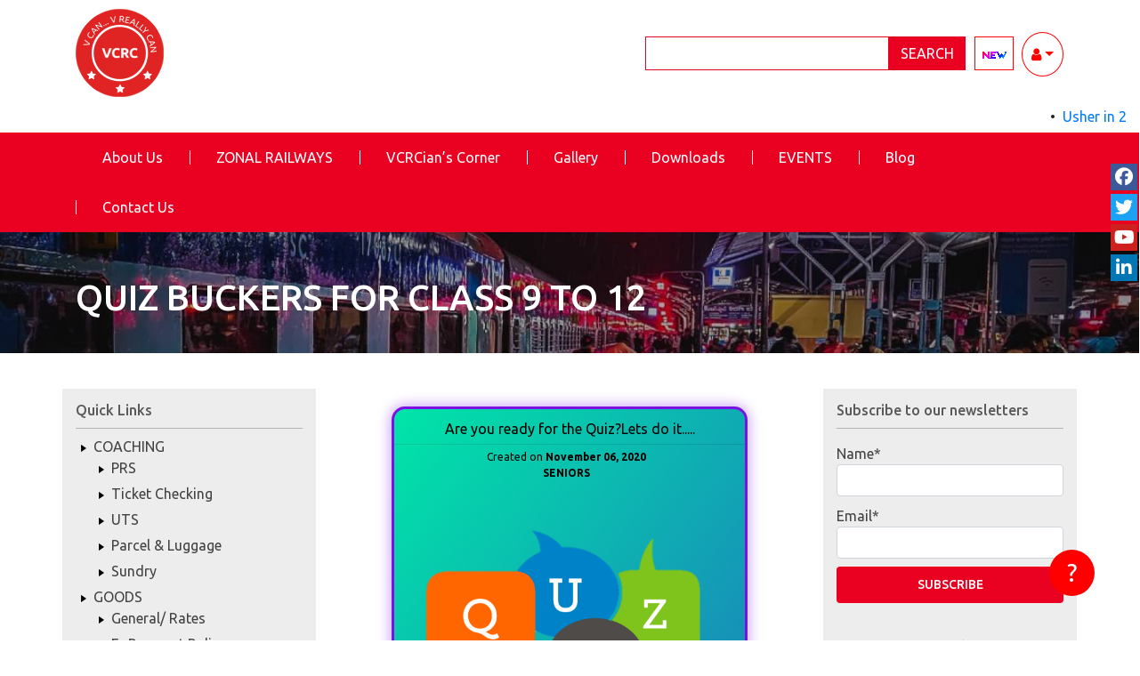

--- FILE ---
content_type: text/html; charset=UTF-8
request_url: https://vcrc.in/quiz-buckers-p5otwnu/
body_size: 40898
content:
<!DOCTYPE html>

<html class="no-js" lang="en-US">
	<head>
        <!-- Global site tag (gtag.js) - Google Analytics -->
        <script async src="https://www.googletagmanager.com/gtag/js?id=UA-87760311-2"></script>
        <script>
          window.dataLayer = window.dataLayer || [];
          function gtag(){dataLayer.push(arguments);}
          gtag('js', new Date());
        
          gtag('config', 'UA-87760311-2');
        </script>
    <!-- <script data-ad-client="ca-pub-3737515629393296" async src="https://pagead2.googlesyndication.com/pagead/js/adsbygoogle.js"></script> -->
    <script data-ad-client="ca-pub-3737515629393296" async src="https://pagead2.googlesyndication.com/pagead/js/adsbygoogle.js"></script>
		<meta charset="UTF-8">
		<meta name="viewport" content="width=device-width, initial-scale=1.0" >
		<link rel="profile" href="https://gmpg.org/xfn/11">
		<title>QUIZ BUCKERS FOR CLASS 9 TO 12 &#8211; VCRC</title>
<meta name='robots' content='max-image-preview:large' />
	<style>img:is([sizes="auto" i], [sizes^="auto," i]) { contain-intrinsic-size: 3000px 1500px }</style>
	<link rel='dns-prefetch' href='//cdn.jsdelivr.net' />
<link rel='dns-prefetch' href='//fonts.googleapis.com' />
<script>
window._wpemojiSettings = {"baseUrl":"https:\/\/s.w.org\/images\/core\/emoji\/15.1.0\/72x72\/","ext":".png","svgUrl":"https:\/\/s.w.org\/images\/core\/emoji\/15.1.0\/svg\/","svgExt":".svg","source":{"concatemoji":"https:\/\/vcrc.in\/wp-includes\/js\/wp-emoji-release.min.js?ver=6.8.1"}};
/*! This file is auto-generated */
!function(i,n){var o,s,e;function c(e){try{var t={supportTests:e,timestamp:(new Date).valueOf()};sessionStorage.setItem(o,JSON.stringify(t))}catch(e){}}function p(e,t,n){e.clearRect(0,0,e.canvas.width,e.canvas.height),e.fillText(t,0,0);var t=new Uint32Array(e.getImageData(0,0,e.canvas.width,e.canvas.height).data),r=(e.clearRect(0,0,e.canvas.width,e.canvas.height),e.fillText(n,0,0),new Uint32Array(e.getImageData(0,0,e.canvas.width,e.canvas.height).data));return t.every(function(e,t){return e===r[t]})}function u(e,t,n){switch(t){case"flag":return n(e,"\ud83c\udff3\ufe0f\u200d\u26a7\ufe0f","\ud83c\udff3\ufe0f\u200b\u26a7\ufe0f")?!1:!n(e,"\ud83c\uddfa\ud83c\uddf3","\ud83c\uddfa\u200b\ud83c\uddf3")&&!n(e,"\ud83c\udff4\udb40\udc67\udb40\udc62\udb40\udc65\udb40\udc6e\udb40\udc67\udb40\udc7f","\ud83c\udff4\u200b\udb40\udc67\u200b\udb40\udc62\u200b\udb40\udc65\u200b\udb40\udc6e\u200b\udb40\udc67\u200b\udb40\udc7f");case"emoji":return!n(e,"\ud83d\udc26\u200d\ud83d\udd25","\ud83d\udc26\u200b\ud83d\udd25")}return!1}function f(e,t,n){var r="undefined"!=typeof WorkerGlobalScope&&self instanceof WorkerGlobalScope?new OffscreenCanvas(300,150):i.createElement("canvas"),a=r.getContext("2d",{willReadFrequently:!0}),o=(a.textBaseline="top",a.font="600 32px Arial",{});return e.forEach(function(e){o[e]=t(a,e,n)}),o}function t(e){var t=i.createElement("script");t.src=e,t.defer=!0,i.head.appendChild(t)}"undefined"!=typeof Promise&&(o="wpEmojiSettingsSupports",s=["flag","emoji"],n.supports={everything:!0,everythingExceptFlag:!0},e=new Promise(function(e){i.addEventListener("DOMContentLoaded",e,{once:!0})}),new Promise(function(t){var n=function(){try{var e=JSON.parse(sessionStorage.getItem(o));if("object"==typeof e&&"number"==typeof e.timestamp&&(new Date).valueOf()<e.timestamp+604800&&"object"==typeof e.supportTests)return e.supportTests}catch(e){}return null}();if(!n){if("undefined"!=typeof Worker&&"undefined"!=typeof OffscreenCanvas&&"undefined"!=typeof URL&&URL.createObjectURL&&"undefined"!=typeof Blob)try{var e="postMessage("+f.toString()+"("+[JSON.stringify(s),u.toString(),p.toString()].join(",")+"));",r=new Blob([e],{type:"text/javascript"}),a=new Worker(URL.createObjectURL(r),{name:"wpTestEmojiSupports"});return void(a.onmessage=function(e){c(n=e.data),a.terminate(),t(n)})}catch(e){}c(n=f(s,u,p))}t(n)}).then(function(e){for(var t in e)n.supports[t]=e[t],n.supports.everything=n.supports.everything&&n.supports[t],"flag"!==t&&(n.supports.everythingExceptFlag=n.supports.everythingExceptFlag&&n.supports[t]);n.supports.everythingExceptFlag=n.supports.everythingExceptFlag&&!n.supports.flag,n.DOMReady=!1,n.readyCallback=function(){n.DOMReady=!0}}).then(function(){return e}).then(function(){var e;n.supports.everything||(n.readyCallback(),(e=n.source||{}).concatemoji?t(e.concatemoji):e.wpemoji&&e.twemoji&&(t(e.twemoji),t(e.wpemoji)))}))}((window,document),window._wpemojiSettings);
</script>
<link rel='stylesheet' id='cnss_font_awesome_css-css' href='https://vcrc.in/wp-content/plugins/easy-social-icons/css/font-awesome/css/all.min.css?ver=6.7.2' media='all' />
<link rel='stylesheet' id='cnss_font_awesome_v4_shims-css' href='https://vcrc.in/wp-content/plugins/easy-social-icons/css/font-awesome/css/v4-shims.min.css?ver=6.7.2' media='all' />
<link rel='stylesheet' id='cnss_css-css' href='https://vcrc.in/wp-content/plugins/easy-social-icons/css/cnss.css?ver=1.0' media='all' />
<style id='wp-emoji-styles-inline-css'>

	img.wp-smiley, img.emoji {
		display: inline !important;
		border: none !important;
		box-shadow: none !important;
		height: 1em !important;
		width: 1em !important;
		margin: 0 0.07em !important;
		vertical-align: -0.1em !important;
		background: none !important;
		padding: 0 !important;
	}
</style>
<link rel='stylesheet' id='wp-block-library-css' href='https://vcrc.in/wp-includes/css/dist/block-library/style.min.css?ver=6.8.1' media='all' />
<style id='classic-theme-styles-inline-css'>
/*! This file is auto-generated */
.wp-block-button__link{color:#fff;background-color:#32373c;border-radius:9999px;box-shadow:none;text-decoration:none;padding:calc(.667em + 2px) calc(1.333em + 2px);font-size:1.125em}.wp-block-file__button{background:#32373c;color:#fff;text-decoration:none}
</style>
<link rel='stylesheet' id='wp-components-css' href='https://vcrc.in/wp-includes/css/dist/components/style.min.css?ver=6.8.1' media='all' />
<link rel='stylesheet' id='wp-preferences-css' href='https://vcrc.in/wp-includes/css/dist/preferences/style.min.css?ver=6.8.1' media='all' />
<link rel='stylesheet' id='wp-block-editor-css' href='https://vcrc.in/wp-includes/css/dist/block-editor/style.min.css?ver=6.8.1' media='all' />
<link rel='stylesheet' id='wp-reusable-blocks-css' href='https://vcrc.in/wp-includes/css/dist/reusable-blocks/style.min.css?ver=6.8.1' media='all' />
<link rel='stylesheet' id='wp-patterns-css' href='https://vcrc.in/wp-includes/css/dist/patterns/style.min.css?ver=6.8.1' media='all' />
<link rel='stylesheet' id='wp-editor-css' href='https://vcrc.in/wp-includes/css/dist/editor/style.min.css?ver=6.8.1' media='all' />
<link rel='stylesheet' id='algori_pdf_viewer-cgb-style-css-css' href='https://vcrc.in/wp-content/plugins/algori-pdf-viewer/dist/blocks.style.build.css' media='all' />
<style id='global-styles-inline-css'>
:root{--wp--preset--aspect-ratio--square: 1;--wp--preset--aspect-ratio--4-3: 4/3;--wp--preset--aspect-ratio--3-4: 3/4;--wp--preset--aspect-ratio--3-2: 3/2;--wp--preset--aspect-ratio--2-3: 2/3;--wp--preset--aspect-ratio--16-9: 16/9;--wp--preset--aspect-ratio--9-16: 9/16;--wp--preset--color--black: #000000;--wp--preset--color--cyan-bluish-gray: #abb8c3;--wp--preset--color--white: #ffffff;--wp--preset--color--pale-pink: #f78da7;--wp--preset--color--vivid-red: #cf2e2e;--wp--preset--color--luminous-vivid-orange: #ff6900;--wp--preset--color--luminous-vivid-amber: #fcb900;--wp--preset--color--light-green-cyan: #7bdcb5;--wp--preset--color--vivid-green-cyan: #00d084;--wp--preset--color--pale-cyan-blue: #8ed1fc;--wp--preset--color--vivid-cyan-blue: #0693e3;--wp--preset--color--vivid-purple: #9b51e0;--wp--preset--color--accent: #cd2653;--wp--preset--color--primary: #000000;--wp--preset--color--secondary: #6d6d6d;--wp--preset--color--subtle-background: #dcd7ca;--wp--preset--color--background: #f5efe0;--wp--preset--gradient--vivid-cyan-blue-to-vivid-purple: linear-gradient(135deg,rgba(6,147,227,1) 0%,rgb(155,81,224) 100%);--wp--preset--gradient--light-green-cyan-to-vivid-green-cyan: linear-gradient(135deg,rgb(122,220,180) 0%,rgb(0,208,130) 100%);--wp--preset--gradient--luminous-vivid-amber-to-luminous-vivid-orange: linear-gradient(135deg,rgba(252,185,0,1) 0%,rgba(255,105,0,1) 100%);--wp--preset--gradient--luminous-vivid-orange-to-vivid-red: linear-gradient(135deg,rgba(255,105,0,1) 0%,rgb(207,46,46) 100%);--wp--preset--gradient--very-light-gray-to-cyan-bluish-gray: linear-gradient(135deg,rgb(238,238,238) 0%,rgb(169,184,195) 100%);--wp--preset--gradient--cool-to-warm-spectrum: linear-gradient(135deg,rgb(74,234,220) 0%,rgb(151,120,209) 20%,rgb(207,42,186) 40%,rgb(238,44,130) 60%,rgb(251,105,98) 80%,rgb(254,248,76) 100%);--wp--preset--gradient--blush-light-purple: linear-gradient(135deg,rgb(255,206,236) 0%,rgb(152,150,240) 100%);--wp--preset--gradient--blush-bordeaux: linear-gradient(135deg,rgb(254,205,165) 0%,rgb(254,45,45) 50%,rgb(107,0,62) 100%);--wp--preset--gradient--luminous-dusk: linear-gradient(135deg,rgb(255,203,112) 0%,rgb(199,81,192) 50%,rgb(65,88,208) 100%);--wp--preset--gradient--pale-ocean: linear-gradient(135deg,rgb(255,245,203) 0%,rgb(182,227,212) 50%,rgb(51,167,181) 100%);--wp--preset--gradient--electric-grass: linear-gradient(135deg,rgb(202,248,128) 0%,rgb(113,206,126) 100%);--wp--preset--gradient--midnight: linear-gradient(135deg,rgb(2,3,129) 0%,rgb(40,116,252) 100%);--wp--preset--font-size--small: 18px;--wp--preset--font-size--medium: 20px;--wp--preset--font-size--large: 26.25px;--wp--preset--font-size--x-large: 42px;--wp--preset--font-size--normal: 21px;--wp--preset--font-size--larger: 32px;--wp--preset--spacing--20: 0.44rem;--wp--preset--spacing--30: 0.67rem;--wp--preset--spacing--40: 1rem;--wp--preset--spacing--50: 1.5rem;--wp--preset--spacing--60: 2.25rem;--wp--preset--spacing--70: 3.38rem;--wp--preset--spacing--80: 5.06rem;--wp--preset--shadow--natural: 6px 6px 9px rgba(0, 0, 0, 0.2);--wp--preset--shadow--deep: 12px 12px 50px rgba(0, 0, 0, 0.4);--wp--preset--shadow--sharp: 6px 6px 0px rgba(0, 0, 0, 0.2);--wp--preset--shadow--outlined: 6px 6px 0px -3px rgba(255, 255, 255, 1), 6px 6px rgba(0, 0, 0, 1);--wp--preset--shadow--crisp: 6px 6px 0px rgba(0, 0, 0, 1);}:where(.is-layout-flex){gap: 0.5em;}:where(.is-layout-grid){gap: 0.5em;}body .is-layout-flex{display: flex;}.is-layout-flex{flex-wrap: wrap;align-items: center;}.is-layout-flex > :is(*, div){margin: 0;}body .is-layout-grid{display: grid;}.is-layout-grid > :is(*, div){margin: 0;}:where(.wp-block-columns.is-layout-flex){gap: 2em;}:where(.wp-block-columns.is-layout-grid){gap: 2em;}:where(.wp-block-post-template.is-layout-flex){gap: 1.25em;}:where(.wp-block-post-template.is-layout-grid){gap: 1.25em;}.has-black-color{color: var(--wp--preset--color--black) !important;}.has-cyan-bluish-gray-color{color: var(--wp--preset--color--cyan-bluish-gray) !important;}.has-white-color{color: var(--wp--preset--color--white) !important;}.has-pale-pink-color{color: var(--wp--preset--color--pale-pink) !important;}.has-vivid-red-color{color: var(--wp--preset--color--vivid-red) !important;}.has-luminous-vivid-orange-color{color: var(--wp--preset--color--luminous-vivid-orange) !important;}.has-luminous-vivid-amber-color{color: var(--wp--preset--color--luminous-vivid-amber) !important;}.has-light-green-cyan-color{color: var(--wp--preset--color--light-green-cyan) !important;}.has-vivid-green-cyan-color{color: var(--wp--preset--color--vivid-green-cyan) !important;}.has-pale-cyan-blue-color{color: var(--wp--preset--color--pale-cyan-blue) !important;}.has-vivid-cyan-blue-color{color: var(--wp--preset--color--vivid-cyan-blue) !important;}.has-vivid-purple-color{color: var(--wp--preset--color--vivid-purple) !important;}.has-black-background-color{background-color: var(--wp--preset--color--black) !important;}.has-cyan-bluish-gray-background-color{background-color: var(--wp--preset--color--cyan-bluish-gray) !important;}.has-white-background-color{background-color: var(--wp--preset--color--white) !important;}.has-pale-pink-background-color{background-color: var(--wp--preset--color--pale-pink) !important;}.has-vivid-red-background-color{background-color: var(--wp--preset--color--vivid-red) !important;}.has-luminous-vivid-orange-background-color{background-color: var(--wp--preset--color--luminous-vivid-orange) !important;}.has-luminous-vivid-amber-background-color{background-color: var(--wp--preset--color--luminous-vivid-amber) !important;}.has-light-green-cyan-background-color{background-color: var(--wp--preset--color--light-green-cyan) !important;}.has-vivid-green-cyan-background-color{background-color: var(--wp--preset--color--vivid-green-cyan) !important;}.has-pale-cyan-blue-background-color{background-color: var(--wp--preset--color--pale-cyan-blue) !important;}.has-vivid-cyan-blue-background-color{background-color: var(--wp--preset--color--vivid-cyan-blue) !important;}.has-vivid-purple-background-color{background-color: var(--wp--preset--color--vivid-purple) !important;}.has-black-border-color{border-color: var(--wp--preset--color--black) !important;}.has-cyan-bluish-gray-border-color{border-color: var(--wp--preset--color--cyan-bluish-gray) !important;}.has-white-border-color{border-color: var(--wp--preset--color--white) !important;}.has-pale-pink-border-color{border-color: var(--wp--preset--color--pale-pink) !important;}.has-vivid-red-border-color{border-color: var(--wp--preset--color--vivid-red) !important;}.has-luminous-vivid-orange-border-color{border-color: var(--wp--preset--color--luminous-vivid-orange) !important;}.has-luminous-vivid-amber-border-color{border-color: var(--wp--preset--color--luminous-vivid-amber) !important;}.has-light-green-cyan-border-color{border-color: var(--wp--preset--color--light-green-cyan) !important;}.has-vivid-green-cyan-border-color{border-color: var(--wp--preset--color--vivid-green-cyan) !important;}.has-pale-cyan-blue-border-color{border-color: var(--wp--preset--color--pale-cyan-blue) !important;}.has-vivid-cyan-blue-border-color{border-color: var(--wp--preset--color--vivid-cyan-blue) !important;}.has-vivid-purple-border-color{border-color: var(--wp--preset--color--vivid-purple) !important;}.has-vivid-cyan-blue-to-vivid-purple-gradient-background{background: var(--wp--preset--gradient--vivid-cyan-blue-to-vivid-purple) !important;}.has-light-green-cyan-to-vivid-green-cyan-gradient-background{background: var(--wp--preset--gradient--light-green-cyan-to-vivid-green-cyan) !important;}.has-luminous-vivid-amber-to-luminous-vivid-orange-gradient-background{background: var(--wp--preset--gradient--luminous-vivid-amber-to-luminous-vivid-orange) !important;}.has-luminous-vivid-orange-to-vivid-red-gradient-background{background: var(--wp--preset--gradient--luminous-vivid-orange-to-vivid-red) !important;}.has-very-light-gray-to-cyan-bluish-gray-gradient-background{background: var(--wp--preset--gradient--very-light-gray-to-cyan-bluish-gray) !important;}.has-cool-to-warm-spectrum-gradient-background{background: var(--wp--preset--gradient--cool-to-warm-spectrum) !important;}.has-blush-light-purple-gradient-background{background: var(--wp--preset--gradient--blush-light-purple) !important;}.has-blush-bordeaux-gradient-background{background: var(--wp--preset--gradient--blush-bordeaux) !important;}.has-luminous-dusk-gradient-background{background: var(--wp--preset--gradient--luminous-dusk) !important;}.has-pale-ocean-gradient-background{background: var(--wp--preset--gradient--pale-ocean) !important;}.has-electric-grass-gradient-background{background: var(--wp--preset--gradient--electric-grass) !important;}.has-midnight-gradient-background{background: var(--wp--preset--gradient--midnight) !important;}.has-small-font-size{font-size: var(--wp--preset--font-size--small) !important;}.has-medium-font-size{font-size: var(--wp--preset--font-size--medium) !important;}.has-large-font-size{font-size: var(--wp--preset--font-size--large) !important;}.has-x-large-font-size{font-size: var(--wp--preset--font-size--x-large) !important;}
:where(.wp-block-post-template.is-layout-flex){gap: 1.25em;}:where(.wp-block-post-template.is-layout-grid){gap: 1.25em;}
:where(.wp-block-columns.is-layout-flex){gap: 2em;}:where(.wp-block-columns.is-layout-grid){gap: 2em;}
:root :where(.wp-block-pullquote){font-size: 1.5em;line-height: 1.6;}
</style>
<link rel='stylesheet' id='contact-form-7-css' href='https://vcrc.in/wp-content/plugins/contact-form-7/includes/css/styles.css?ver=6.0.6' media='all' />
<link rel='stylesheet' id='email-subscribers-css' href='https://vcrc.in/wp-content/plugins/email-subscribers/lite/public/css/email-subscribers-public.css?ver=5.8.2' media='all' />
<link rel='stylesheet' id='quiz-maker-css' href='https://vcrc.in/wp-content/plugins/quiz-maker/public/css/quiz-maker-public.css?ver=6.7.0.14' media='all' />
<link rel='stylesheet' id='vcrc-font-style-css' href='//fonts.googleapis.com/css2?family=Ubuntu%3Awght%40300%3B400%3B500%3B700&#038;display=swap&#038;ver=1.5' media='all' />
<link rel='stylesheet' id='vcrc-bootstrap-style-css' href='https://vcrc.in/wp-content/themes/vcrc/assets/lib/bootstrap/css/bootstrap.min.css?ver=4.4' media='all' />
<link rel='stylesheet' id='vcrc-bootstrap-modify-style-css' href='https://vcrc.in/wp-content/themes/vcrc/assets/css/bootstrap-modify.css?ver=1.0' media='all' />
<link rel='stylesheet' id='vcrc-slicknav-style-css' href='https://vcrc.in/wp-content/themes/vcrc/assets/lib/slicknav/slicknav.css?ver=1.0' media='all' />
<link rel='stylesheet' id='vcrc-theme-style-css' href='https://vcrc.in/wp-content/themes/vcrc/assets/css/theme.css?ver=1.0' media='all' />
<link rel='stylesheet' id='vcrc-style-css' href='https://vcrc.in/wp-content/themes/vcrc/style.css?ver=1.5' media='all' />
<link rel='stylesheet' id='vcrc-print-style-css' href='https://vcrc.in/wp-content/themes/vcrc/print.css?ver=1.5' media='print' />
<link rel='stylesheet' id='heateor_sss_frontend_css-css' href='https://vcrc.in/wp-content/plugins/sassy-social-share/public/css/sassy-social-share-public.css?ver=3.3.74' media='all' />
<style id='heateor_sss_frontend_css-inline-css'>
.heateor_sss_button_instagram span.heateor_sss_svg,a.heateor_sss_instagram span.heateor_sss_svg{background:radial-gradient(circle at 30% 107%,#fdf497 0,#fdf497 5%,#fd5949 45%,#d6249f 60%,#285aeb 90%)}.heateor_sss_horizontal_sharing .heateor_sss_svg,.heateor_sss_standard_follow_icons_container .heateor_sss_svg{color:#fff;border-width:0px;border-style:solid;border-color:transparent}.heateor_sss_horizontal_sharing .heateorSssTCBackground{color:#666}.heateor_sss_horizontal_sharing span.heateor_sss_svg:hover,.heateor_sss_standard_follow_icons_container span.heateor_sss_svg:hover{border-color:transparent;}.heateor_sss_vertical_sharing span.heateor_sss_svg,.heateor_sss_floating_follow_icons_container span.heateor_sss_svg{color:#fff;border-width:0px;border-style:solid;border-color:transparent;}.heateor_sss_vertical_sharing .heateorSssTCBackground{color:#666;}.heateor_sss_vertical_sharing span.heateor_sss_svg:hover,.heateor_sss_floating_follow_icons_container span.heateor_sss_svg:hover{border-color:transparent;}@media screen and (max-width:783px) {.heateor_sss_vertical_sharing{display:none!important}}.single-blog .heateor_sss_sharing_container.heateor_sss_horizontal_sharing {
    margin-bottom: 20px;
}
</style>
<script src="https://vcrc.in/wp-includes/js/jquery/jquery.min.js?ver=3.7.1" id="jquery-core-js"></script>
<script src="https://vcrc.in/wp-includes/js/jquery/jquery-migrate.min.js?ver=3.4.1" id="jquery-migrate-js"></script>
<script src="https://vcrc.in/wp-content/plugins/easy-social-icons/js/cnss.js?ver=1.0" id="cnss_js-js"></script>
<script src="https://vcrc.in/wp-content/plugins/miniorange-login-openid/includes/js/mo_openid_jquery.cookie.min.js?ver=6.8.1" id="js-cookie-script-js"></script>
<script src="https://vcrc.in/wp-content/plugins/miniorange-login-openid/includes/js/mo-openid-social_login.js?ver=6.8.1" id="mo-social-login-script-js"></script>
<script src="https://vcrc.in/wp-content/themes/vcrc/assets/js/index.js?ver=1.5" id="vcrc-js-js" async></script>
<script src="//cdn.jsdelivr.net/npm/popper.js@1.16.0/dist/umd/popper.min.js?ver=1.5" id="vcrc-popper-js-js"></script>
<script src="https://vcrc.in/wp-content/themes/vcrc/assets/lib/bootstrap/js/bootstrap.min.js?ver=1.5" id="vcrc-bootstrap-js-js"></script>
<script src="https://vcrc.in/wp-content/themes/vcrc/assets/lib/Text-Scrolling-Plugin-for-jQuery-Marquee/jquery.marquee.min.js?ver=1.5" id="vcrc-marquee-js-js"></script>
<script src="https://vcrc.in/wp-content/themes/vcrc/assets/lib/slicknav/jquery.slicknav.min.js?ver=1.5" id="vcrc-slicknav-js-js"></script>
<script src="https://vcrc.in/wp-content/themes/vcrc/assets/js/theme.js?ver=1.5" id="vcrc-theme-js-js"></script>
<link rel="https://api.w.org/" href="https://vcrc.in/wp-json/" /><link rel="alternate" title="JSON" type="application/json" href="https://vcrc.in/wp-json/wp/v2/pages/7088" /><link rel="EditURI" type="application/rsd+xml" title="RSD" href="https://vcrc.in/xmlrpc.php?rsd" />
<meta name="generator" content="WordPress 6.8.1" />
<link rel="canonical" href="https://vcrc.in/quiz-buckers-p5otwnu/" />
<link rel='shortlink' href='https://vcrc.in/?p=7088' />
<link rel="alternate" title="oEmbed (JSON)" type="application/json+oembed" href="https://vcrc.in/wp-json/oembed/1.0/embed?url=https%3A%2F%2Fvcrc.in%2Fquiz-buckers-p5otwnu%2F" />
<link rel="alternate" title="oEmbed (XML)" type="text/xml+oembed" href="https://vcrc.in/wp-json/oembed/1.0/embed?url=https%3A%2F%2Fvcrc.in%2Fquiz-buckers-p5otwnu%2F&#038;format=xml" />
<style type="text/css">
		ul.cnss-social-icon li.cn-fa-icon a:hover{opacity: 0.7!important;color:#ffffff!important;}
		</style>	<script>document.documentElement.className = document.documentElement.className.replace( 'no-js', 'js' );</script>
	<style>.recentcomments a{display:inline !important;padding:0 !important;margin:0 !important;}</style><link rel="icon" href="https://vcrc.in/wp-content/uploads/2020/05/vcrc.png" sizes="32x32" />
<link rel="icon" href="https://vcrc.in/wp-content/uploads/2020/05/vcrc.png" sizes="192x192" />
<link rel="apple-touch-icon" href="https://vcrc.in/wp-content/uploads/2020/05/vcrc.png" />
<meta name="msapplication-TileImage" content="https://vcrc.in/wp-content/uploads/2020/05/vcrc.png" />
	</head>

	<body class="wp-singular page-template-default page page-id-7088 wp-custom-logo wp-embed-responsive wp-theme-vcrc singular enable-search-modal missing-post-thumbnail has-no-pagination not-showing-comments show-avatars footer-top-visible">

		<a class="skip-link screen-reader-text" href="#site-content">Skip to the content</a>
    <div id="site">
      
      <header id="header">
        <div class="branding-bar">
          <div class="container">
            <div class="row">
              <div class="col-md-4">
                <div class="logo-wrapper">
											<a href="https://vcrc.in/" class="custom-logo-link" rel="home"><img width="99" height="99" src="https://vcrc.in/wp-content/uploads/2020/05/vcrc.png" class="custom-logo" alt="VCRC" decoding="async" /></a>					                </div>
              </div>
              <div class="col-md-8">
                <div class="user_account_menu_wrapper">
                  <ul>
                      <li class="dropdown">
                          <a href="#" class="dropdown-toggle" data-toggle="dropdown"><i class="fa fa-user"></i></a>
                          <ul class="dropdown-menu dropdown-menu-right">
                                                              <li><a href="https://vcrc.in/login">Login</a></li>
                                <li><a href="https://vcrc.in/registration">Register</a></li>
                                                        </ul>
                      </li>
                  </ul>
                </div>
                  <a class="new_cicular_link" href="https://vcrc.in/circular-category/new/"><img src="https://vcrc.in/wp-content/themes/vcrc/assets/images/new.gif" data-toggle="tooltip" alt="New Circular" title="New Circular"></a>
                <div class="search-wrapper float-right">
                  <form action="https://vcrc.in" class="form-inline">
                    <input type="search" name="s" id="search-input" class="form-control" value="">
                    <input type="hidden" name="post_type" value="circular">
                    <button id="search-submit" type="submit" class="btn btn-primary">Search</button>
                  </form>
                </div>
              </div>
            </div>
          </div>
        </div>
			<div class="all_notice_wrapper clearfix">
	    <div class="container-fluid">
    		<div class="all_notice">
    			    				<div class="single-notice">•&nbsp;&nbsp;<a  href="javascript:void(0);">Usher in 2023 with a resolve to find new directions</a></div>
    			    		</div>
	    </div>
	</div>
	                <div class="main-menu-bar">
          <div class="container">
            <div class="mobilie-nav-wrapper clearfix">
              <div class="mobilie-search-wrapper">
                <form action="https://vcrc.in" class="form-inline">
                  <input type="search" name="s" id="mobile-search-input" class="form-control" value="">
                  <input type="hidden" name="post_type" value="circular">
                  <button id="mobile-search-submit" type="submit" class="btn btn-primary">Search</button>
                </form>
              </div>
              <div class="mobilie-menu-wrapper"></div>
            </div>
            <div class="main-menu-wrapper clearfix">
              <ul id="primary-menu">
      				<li id="menu-item-18" class="menu-item menu-item-type-post_type menu-item-object-page menu-item-home menu-item-18"><a href="https://vcrc.in/">About Us</a></li>
<li id="menu-item-2860" class="menu-item menu-item-type-post_type menu-item-object-page menu-item-has-children menu-item-2860"><a href="https://vcrc.in/zonal-railways/">ZONAL RAILWAYS</a><span class="icon"></span>
<ul class="sub-menu">
	<li id="menu-item-3196" class="menu-item menu-item-type-custom menu-item-object-custom menu-item-3196"><a target="_blank" href="https://eastcoastrail.indianrailways.gov.in/">EAST COAST RAILWAY</a></li>
	<li id="menu-item-3222" class="menu-item menu-item-type-custom menu-item-object-custom menu-item-3222"><a target="_blank" href="https://ecr.indianrailways.gov.in/">EAST CENTRAL RAILWAY</a></li>
	<li id="menu-item-3221" class="menu-item menu-item-type-custom menu-item-object-custom menu-item-3221"><a target="_blank" href="https://er.indianrailways.gov.in/">EASTERN RAILWAY</a></li>
	<li id="menu-item-3220" class="menu-item menu-item-type-custom menu-item-object-custom menu-item-3220"><a target="_blank" href="https://mtp.indianrailways.gov.in/">KOLKATA METRO RAILWAY</a></li>
	<li id="menu-item-3219" class="menu-item menu-item-type-custom menu-item-object-custom menu-item-3219"><a target="_blank" href="https://ncr.indianrailways.gov.in/">NORTH CENTRAL RAILWAY</a></li>
	<li id="menu-item-3218" class="menu-item menu-item-type-custom menu-item-object-custom menu-item-3218"><a target="_blank" href="https://ner.indianrailways.gov.in/">NORTH EASTERN RAILWAY</a></li>
	<li id="menu-item-3217" class="menu-item menu-item-type-custom menu-item-object-custom menu-item-3217"><a target="_blank" href="https://nfr.indianrailways.gov.in/">NORTHEAST FRONTIER RAILWAY</a></li>
	<li id="menu-item-3215" class="menu-item menu-item-type-custom menu-item-object-custom menu-item-3215"><a target="_blank" href="https://nr.indianrailways.gov.in/">NORTHERN RAILWAY</a></li>
	<li id="menu-item-3214" class="menu-item menu-item-type-custom menu-item-object-custom menu-item-3214"><a target="_blank" href="https://nwr.indianrailways.gov.in/">NORTH WESTERN RAILWAY</a></li>
	<li id="menu-item-3213" class="menu-item menu-item-type-custom menu-item-object-custom menu-item-3213"><a target="_blank" href="https://secr.indianrailways.gov.in/">SOUTH EAST CENTRAL RAILWAY</a></li>
	<li id="menu-item-3212" class="menu-item menu-item-type-custom menu-item-object-custom menu-item-3212"><a target="_blank" href="https://scr.indianrailways.gov.in/">SOUTH CENTRAL RAILWAY</a></li>
	<li id="menu-item-3211" class="menu-item menu-item-type-custom menu-item-object-custom menu-item-3211"><a target="_blank" href="https://ser.indianrailways.gov.in/">SOUTH EASTERN RAILWAY</a></li>
	<li id="menu-item-3210" class="menu-item menu-item-type-custom menu-item-object-custom menu-item-3210"><a target="_blank" href="https://sr.indianrailways.gov.in/">SOUTHERN RAILWAY</a></li>
	<li id="menu-item-3209" class="menu-item menu-item-type-custom menu-item-object-custom menu-item-3209"><a target="_blank" href="https://swr.indianrailways.gov.in/">SOUTH WESTERN RAILWAY</a></li>
	<li id="menu-item-3223" class="menu-item menu-item-type-custom menu-item-object-custom menu-item-3223"><a target="_blank" href="https://wcr.indianrailways.gov.in/">WEST CENTRAL RAILWAY</a></li>
	<li id="menu-item-3208" class="menu-item menu-item-type-custom menu-item-object-custom menu-item-3208"><a target="_blank" href="https://wr.indianrailways.gov.in/">WESTERN RAILWAY</a></li>
	<li id="menu-item-3207" class="menu-item menu-item-type-custom menu-item-object-custom menu-item-3207"><a target="_blank" href="https://cr.indianrailways.gov.in/">CENTRAL RAILWAY</a></li>
</ul>
</li>
<li id="menu-item-29" class="menu-item menu-item-type-post_type menu-item-object-page current-menu-ancestor current-menu-parent current_page_parent current_page_ancestor menu-item-has-children menu-item-29"><a href="https://vcrc.in/vcrcians-corner/">VCRCian’s Corner</a><span class="icon"></span>
<ul class="sub-menu">
	<li id="menu-item-3234" class="menu-item menu-item-type-post_type menu-item-object-page menu-item-3234"><a href="https://vcrc.in/vcrcian-database/">VCRCian DATABASE</a></li>
	<li id="menu-item-7273" class="menu-item menu-item-type-post_type menu-item-object-page menu-item-7273"><a href="https://vcrc.in/ldce-11-11-21-tctmwtd-dse-atbg/all-thebest-foryourexams-humare-neta-kaisa-ho-hham-jaisaho/">EXAMS</a></li>
	<li id="menu-item-7116" class="menu-item menu-item-type-post_type menu-item-object-page current-menu-item page_item page-item-7088 current_page_item menu-item-7116"><a href="https://vcrc.in/quiz-buckers-p5otwnu/" aria-current="page">QUIZ BUCKERS FOR CLASS 9 TO 12</a></li>
	<li id="menu-item-7117" class="menu-item menu-item-type-post_type menu-item-object-page menu-item-7117"><a href="https://vcrc.in/quiz-mania-for-class-5-to-8-woof8c/">QUIZ MANIA FOR CLASS 5 TO 8</a></li>
	<li id="menu-item-7118" class="menu-item menu-item-type-post_type menu-item-object-page menu-item-7118"><a href="https://vcrc.in/quizzofor1to4-tsmk-wr67wcbhh/">QUIZZO  TODDLERS CLASS 1 TO 4</a></li>
	<li id="menu-item-2621" class="menu-item menu-item-type-post_type menu-item-object-page menu-item-has-children menu-item-2621"><a href="https://vcrc.in/vcrcian-welfare-activities/">VCRCian WELFARE ACTIVITIES</a><span class="icon"></span>
	<ul class="sub-menu">
		<li id="menu-item-2557" class="menu-item menu-item-type-post_type menu-item-object-page menu-item-2557"><a href="https://vcrc.in/vcrcians-corner/seva-samarpan/">SEVA SAMARPAN</a></li>
		<li id="menu-item-2625" class="menu-item menu-item-type-post_type menu-item-object-page menu-item-2625"><a href="https://vcrc.in/vcrcians-corner/vcrcians-welfare-foundation/">VCRCIANS Welfare Foundation</a></li>
	</ul>
</li>
</ul>
</li>
<li id="menu-item-53" class="menu-item menu-item-type-post_type menu-item-object-page menu-item-has-children menu-item-53"><a href="https://vcrc.in/gallery/">Gallery</a><span class="icon"></span>
<ul class="sub-menu">
	<li id="menu-item-1549" class="menu-item menu-item-type-post_type menu-item-object-page menu-item-1549"><a href="https://vcrc.in/videos/">Videos</a></li>
	<li id="menu-item-2017" class="menu-item menu-item-type-post_type menu-item-object-page menu-item-has-children menu-item-2017"><a href="https://vcrc.in/gallery/zonal-meets/">ZONAL MEETS</a><span class="icon"></span>
	<ul class="sub-menu">
		<li id="menu-item-7316" class="menu-item menu-item-type-post_type menu-item-object-page menu-item-7316"><a href="https://vcrc.in/united-cup-asn-2021/">UNITED CUP ASN 2021</a></li>
		<li id="menu-item-7225" class="menu-item menu-item-type-post_type menu-item-object-page menu-item-7225"><a href="https://vcrc.in/impulse-2020-photos-google-1/">IMPULSE 2020</a></li>
		<li id="menu-item-1423" class="menu-item menu-item-type-post_type menu-item-object-page menu-item-1423"><a href="https://vcrc.in/gallery/leher-2015/">USER ZONAL MEETS</a></li>
		<li id="menu-item-2021" class="menu-item menu-item-type-post_type menu-item-object-page menu-item-2021"><a href="https://vcrc.in/gallery/er-zonal-meets/">ER ZONAL MEETS</a></li>
		<li id="menu-item-2024" class="menu-item menu-item-type-post_type menu-item-object-page menu-item-2024"><a href="https://vcrc.in/gallery/ecor-zonal-meets/">NFR ZONAL MEETS</a></li>
		<li id="menu-item-2027" class="menu-item menu-item-type-post_type menu-item-object-page menu-item-2027"><a href="https://vcrc.in/gallery/nr-zonal-meets/">NR ZONAL MEETS</a></li>
		<li id="menu-item-2030" class="menu-item menu-item-type-post_type menu-item-object-page menu-item-2030"><a href="https://vcrc.in/gallery/cr-zonal-meets/">CR ZONAL MEETS</a></li>
		<li id="menu-item-2033" class="menu-item menu-item-type-post_type menu-item-object-page menu-item-2033"><a href="https://vcrc.in/gallery/sr-zonal-meets/">SR ZONAL MEETS</a></li>
	</ul>
</li>
</ul>
</li>
<li id="menu-item-54" class="menu-item menu-item-type-post_type_archive menu-item-object-circular menu-item-has-children menu-item-54"><a href="https://vcrc.in/circular/">Downloads</a><span class="icon"></span>
<ul class="sub-menu">
	<li id="menu-item-80" class="menu-item menu-item-type-taxonomy menu-item-object-circular_category menu-item-has-children menu-item-80"><a href="https://vcrc.in/circular-category/coaching/">COACHING</a><span class="icon"></span>
	<ul class="sub-menu">
		<li id="menu-item-112" class="menu-item menu-item-type-taxonomy menu-item-object-circular_category menu-item-112"><a href="https://vcrc.in/circular-category/ticket-checking/">Ticket Checking</a></li>
		<li id="menu-item-82" class="menu-item menu-item-type-taxonomy menu-item-object-circular_category menu-item-82"><a href="https://vcrc.in/circular-category/prs/">PRS</a></li>
		<li id="menu-item-81" class="menu-item menu-item-type-taxonomy menu-item-object-circular_category menu-item-81"><a href="https://vcrc.in/circular-category/uts/">UTS</a></li>
		<li id="menu-item-152" class="menu-item menu-item-type-taxonomy menu-item-object-circular_category menu-item-152"><a href="https://vcrc.in/circular-category/parcel-luggage/">Parcel &#038; Luggage</a></li>
		<li id="menu-item-1829" class="menu-item menu-item-type-taxonomy menu-item-object-circular_category menu-item-1829"><a href="https://vcrc.in/circular-category/sundry/">Sundry</a></li>
	</ul>
</li>
	<li id="menu-item-111" class="menu-item menu-item-type-taxonomy menu-item-object-circular_category menu-item-has-children menu-item-111"><a href="https://vcrc.in/circular-category/goods/">GOODS</a><span class="icon"></span>
	<ul class="sub-menu">
		<li id="menu-item-126" class="menu-item menu-item-type-taxonomy menu-item-object-circular_category menu-item-126"><a href="https://vcrc.in/circular-category/general-rates/">General/ Rates</a></li>
		<li id="menu-item-127" class="menu-item menu-item-type-taxonomy menu-item-object-circular_category menu-item-127"><a href="https://vcrc.in/circular-category/marketing-schemes-transportation-product/">Marketing Schemes/Transportation product</a></li>
		<li id="menu-item-128" class="menu-item menu-item-type-taxonomy menu-item-object-circular_category menu-item-128"><a href="https://vcrc.in/circular-category/siding-policy/">Siding Policy</a></li>
		<li id="menu-item-122" class="menu-item menu-item-type-taxonomy menu-item-object-circular_category menu-item-has-children menu-item-122"><a href="https://vcrc.in/circular-category/fois/">FOIS</a><span class="icon"></span>
		<ul class="sub-menu">
			<li id="menu-item-124" class="menu-item menu-item-type-taxonomy menu-item-object-circular_category menu-item-124"><a href="https://vcrc.in/circular-category/electronic-transmission-of-rr/">Electronic Transmission of RR</a></li>
			<li id="menu-item-123" class="menu-item menu-item-type-taxonomy menu-item-object-circular_category menu-item-123"><a href="https://vcrc.in/circular-category/e-rd/">E- RD</a></li>
			<li id="menu-item-125" class="menu-item menu-item-type-taxonomy menu-item-object-circular_category menu-item-125"><a href="https://vcrc.in/circular-category/online-goods-b-sheet/">Online Goods B/Sheet</a></li>
		</ul>
</li>
		<li id="menu-item-120" class="menu-item menu-item-type-taxonomy menu-item-object-circular_category menu-item-120"><a href="https://vcrc.in/circular-category/container/">Container</a></li>
		<li id="menu-item-129" class="menu-item menu-item-type-taxonomy menu-item-object-circular_category menu-item-129"><a href="https://vcrc.in/circular-category/weighbridge-policy/">Weighbridge Policy</a></li>
		<li id="menu-item-121" class="menu-item menu-item-type-taxonomy menu-item-object-circular_category menu-item-121"><a href="https://vcrc.in/circular-category/e-payment-policy/">E- Payment Policy</a></li>
	</ul>
</li>
	<li id="menu-item-420" class="menu-item menu-item-type-taxonomy menu-item-object-circular_category menu-item-has-children menu-item-420"><a href="https://vcrc.in/circular-category/non-fare-revenue/">NON-FARE REVENUE</a><span class="icon"></span>
	<ul class="sub-menu">
		<li id="menu-item-423" class="menu-item menu-item-type-taxonomy menu-item-object-circular_category menu-item-423"><a href="https://vcrc.in/circular-category/publicity/">Publicity</a></li>
		<li id="menu-item-1831" class="menu-item menu-item-type-taxonomy menu-item-object-circular_category menu-item-1831"><a href="https://vcrc.in/circular-category/ninfris/">NINFRIS</a></li>
	</ul>
</li>
	<li id="menu-item-1837" class="menu-item menu-item-type-taxonomy menu-item-object-circular_category menu-item-1837"><a href="https://vcrc.in/circular-category/catering-vending/">CATERING &#038; VENDING</a></li>
	<li id="menu-item-84" class="menu-item menu-item-type-taxonomy menu-item-object-circular_category menu-item-84"><a href="https://vcrc.in/circular-category/establishment-manuals/">ESTABLISHMENT/ MANUALS</a></li>
	<li id="menu-item-1834" class="menu-item menu-item-type-taxonomy menu-item-object-circular_category menu-item-1834"><a href="https://vcrc.in/circular-category/irctc/">IRCTC</a></li>
</ul>
</li>
<li id="menu-item-52" class="menu-item menu-item-type-post_type menu-item-object-page menu-item-has-children menu-item-52"><a href="https://vcrc.in/vpl-zonal-meets/">EVENTS</a><span class="icon"></span>
<ul class="sub-menu">
	<li id="menu-item-1920" class="menu-item menu-item-type-post_type menu-item-object-page menu-item-has-children menu-item-1920"><a href="https://vcrc.in/vpl-zonal-meets/national-meets-2/">National Meets</a><span class="icon"></span>
	<ul class="sub-menu">
		<li id="menu-item-3457" class="menu-item menu-item-type-post_type menu-item-object-page menu-item-3457"><a href="https://vcrc.in/vpl-zonal-meets/national-meets-2/rejoice-nainital-ner/">REJOICE, NAINITAL, NER</a></li>
	</ul>
</li>
	<li id="menu-item-1439" class="menu-item menu-item-type-post_type menu-item-object-page menu-item-has-children menu-item-1439"><a href="https://vcrc.in/vpl/">VPL</a><span class="icon"></span>
	<ul class="sub-menu">
		<li id="menu-item-6559" class="menu-item menu-item-type-post_type menu-item-object-page menu-item-6559"><a href="https://vcrc.in/hosur-2018-vpl/">HOSUR – 2018 VPL</a></li>
	</ul>
</li>
	<li id="menu-item-2818" class="menu-item menu-item-type-post_type menu-item-object-page menu-item-2818"><a href="https://vcrc.in/vpl-zonal-meets/from-the-captains-desk-vpl/">From the Captain&#8217;s DESK # VPL</a></li>
</ul>
</li>
<li id="menu-item-1152" class="menu-item menu-item-type-post_type menu-item-object-page menu-item-1152"><a href="https://vcrc.in/blog/">Blog</a></li>
<li id="menu-item-51" class="menu-item menu-item-type-post_type menu-item-object-page menu-item-51"><a href="https://vcrc.in/contact-us/">Contact Us</a></li>
              </ul>
            </div>
          </div>
        </div>
		      </header>
    <!-- Banner Start -->
  <section id="inner-banner" style="background-image: url('https://vcrc.in/wp-content/themes/vcrc/assets/images/banner.jpg');" >
    <div class="container">
      <div class="banner-content">
        <h1>QUIZ BUCKERS FOR CLASS 9 TO 12</h1>
      </div>
    </div>
  </section>

	<main id="main-content" class="clearfix">

	    <div class="container">
	      <div class="row">
			  	    <!-- Left sidbar start -->
    <div class="col-md-3 grey-bg">
      <div id="left-sidebar" class="sidebar-wrapper">
		<div class="widget widget_nav_menu"><div class="widget-content"><h3 class="widget-title">Quick Links</h3><div class="menu-left-sidebar-menu-container"><ul id="menu-left-sidebar-menu" class="menu"><li id="menu-item-131" class="menu-item menu-item-type-taxonomy menu-item-object-circular_category menu-item-has-children menu-item-131"><a href="https://vcrc.in/circular-category/coaching/">COACHING</a>
<ul class="sub-menu">
	<li id="menu-item-132" class="menu-item menu-item-type-taxonomy menu-item-object-circular_category menu-item-132"><a href="https://vcrc.in/circular-category/prs/">PRS</a></li>
	<li id="menu-item-133" class="menu-item menu-item-type-taxonomy menu-item-object-circular_category menu-item-133"><a href="https://vcrc.in/circular-category/ticket-checking/">Ticket Checking</a></li>
	<li id="menu-item-134" class="menu-item menu-item-type-taxonomy menu-item-object-circular_category menu-item-134"><a href="https://vcrc.in/circular-category/uts/">UTS</a></li>
	<li id="menu-item-153" class="menu-item menu-item-type-taxonomy menu-item-object-circular_category menu-item-153"><a href="https://vcrc.in/circular-category/parcel-luggage/">Parcel &#038; Luggage</a></li>
	<li id="menu-item-1827" class="menu-item menu-item-type-taxonomy menu-item-object-circular_category menu-item-1827"><a href="https://vcrc.in/circular-category/sundry/">Sundry</a></li>
</ul>
</li>
<li id="menu-item-136" class="menu-item menu-item-type-taxonomy menu-item-object-circular_category menu-item-has-children menu-item-136"><a href="https://vcrc.in/circular-category/goods/">GOODS</a>
<ul class="sub-menu">
	<li id="menu-item-143" class="menu-item menu-item-type-taxonomy menu-item-object-circular_category menu-item-143"><a href="https://vcrc.in/circular-category/general-rates/">General/ Rates</a></li>
	<li id="menu-item-138" class="menu-item menu-item-type-taxonomy menu-item-object-circular_category menu-item-138"><a href="https://vcrc.in/circular-category/e-payment-policy/">E- Payment Policy</a></li>
	<li id="menu-item-137" class="menu-item menu-item-type-taxonomy menu-item-object-circular_category menu-item-137"><a href="https://vcrc.in/circular-category/container/">Container</a></li>
	<li id="menu-item-144" class="menu-item menu-item-type-taxonomy menu-item-object-circular_category menu-item-144"><a href="https://vcrc.in/circular-category/marketing-schemes-transportation-product/">Marketing Schemes/Transportation product</a></li>
	<li id="menu-item-139" class="menu-item menu-item-type-taxonomy menu-item-object-circular_category menu-item-has-children menu-item-139"><a href="https://vcrc.in/circular-category/fois/">FOIS</a>
	<ul class="sub-menu">
		<li id="menu-item-140" class="menu-item menu-item-type-taxonomy menu-item-object-circular_category menu-item-140"><a href="https://vcrc.in/circular-category/e-rd/">E- RD</a></li>
		<li id="menu-item-141" class="menu-item menu-item-type-taxonomy menu-item-object-circular_category menu-item-141"><a href="https://vcrc.in/circular-category/electronic-transmission-of-rr/">Electronic Transmission of RR</a></li>
		<li id="menu-item-142" class="menu-item menu-item-type-taxonomy menu-item-object-circular_category menu-item-142"><a href="https://vcrc.in/circular-category/online-goods-b-sheet/">Online Goods B/Sheet</a></li>
	</ul>
</li>
	<li id="menu-item-146" class="menu-item menu-item-type-taxonomy menu-item-object-circular_category menu-item-146"><a href="https://vcrc.in/circular-category/weighbridge-policy/">Weighbridge Policy</a></li>
	<li id="menu-item-145" class="menu-item menu-item-type-taxonomy menu-item-object-circular_category menu-item-145"><a href="https://vcrc.in/circular-category/siding-policy/">Siding Policy</a></li>
</ul>
</li>
<li id="menu-item-425" class="menu-item menu-item-type-taxonomy menu-item-object-circular_category menu-item-has-children menu-item-425"><a href="https://vcrc.in/circular-category/non-fare-revenue/">NON-FARE REVENUE</a>
<ul class="sub-menu">
	<li id="menu-item-428" class="menu-item menu-item-type-taxonomy menu-item-object-circular_category menu-item-428"><a href="https://vcrc.in/circular-category/publicity/">Publicity</a></li>
	<li id="menu-item-1832" class="menu-item menu-item-type-taxonomy menu-item-object-circular_category menu-item-1832"><a href="https://vcrc.in/circular-category/ninfris/">NINFRIS</a></li>
</ul>
</li>
<li id="menu-item-1839" class="menu-item menu-item-type-taxonomy menu-item-object-circular_category menu-item-1839"><a href="https://vcrc.in/circular-category/catering-vending/">CATERING &#038; VENDING</a></li>
<li id="menu-item-135" class="menu-item menu-item-type-taxonomy menu-item-object-circular_category menu-item-135"><a href="https://vcrc.in/circular-category/establishment-manuals/">ESTABLISHMENT/ MANUALS</a></li>
<li id="menu-item-1833" class="menu-item menu-item-type-taxonomy menu-item-object-circular_category menu-item-1833"><a href="https://vcrc.in/circular-category/irctc/">IRCTC</a></li>
<li id="menu-item-3226" class="menu-item menu-item-type-post_type menu-item-object-page menu-item-has-children menu-item-3226"><a href="https://vcrc.in/check-your-pnr/">CHECK YOUR PNR</a>
<ul class="sub-menu">
	<li id="menu-item-3227" class="menu-item menu-item-type-custom menu-item-object-custom menu-item-3227"><a target="_blank" href="http://www.indianrail.gov.in/enquiry/StaticPages/StaticEnquiry.jsp?StaticPage=index.html">INDIAN RAILWAY PASSENGER RESERVATION ENQUIRY</a></li>
</ul>
</li>
<li id="menu-item-2867" class="menu-item menu-item-type-post_type menu-item-object-page menu-item-has-children menu-item-2867"><a href="https://vcrc.in/ldce-question-bank/">LDCE QUESTION BANK</a>
<ul class="sub-menu">
	<li id="menu-item-7104" class="menu-item menu-item-type-post_type menu-item-object-page menu-item-7104"><a href="https://vcrc.in/ldce-marks-answer-key/">LDCE MARKS &#038; ANSWER KEY</a></li>
</ul>
</li>
</ul></div></div></div><div class="widget_text widget widget_custom_html"><div class="widget_text widget-content"><div class="textwidget custom-html-widget"><script async src="https://pagead2.googlesyndication.com/pagead/js/adsbygoogle.js?client=ca-pub-9920867824418569"
     crossorigin="anonymous"></script>
<!-- Right sidebar sqare -->
<ins class="adsbygoogle"
     style="display:block"
     data-ad-client="ca-pub-9920867824418569"
     data-ad-slot="6503014423"
     data-ad-format="auto"
     data-full-width-responsive="true"></ins>
<script>
     (adsbygoogle = window.adsbygoogle || []).push({});
</script></div></div></div><div class="widget widget_search"><div class="widget-content"><form role="search"  method="get" class="search-form" action="https://vcrc.in/">
	<label for="search-form-1">
		<span class="screen-reader-text">Search for:</span>
		<input type="search" id="search-form-1" class="search-field" placeholder="Search &hellip;" value="" name="s" />
	</label>
	<input type="submit" class="search-submit" value="Search" />
</form>
</div></div>
		<div class="widget widget_recent_entries"><div class="widget-content">
		<h3 class="widget-title">Recent Posts</h3>
		<ul>
											<li>
					<a href="https://vcrc.in/happy-daughters-day/">Happy Daughters&#8217; Day</a>
									</li>
											<li>
					<a href="https://vcrc.in/reimbursement-of-oxymeter-amount-if-found-positive/">Reimbursement of Oxymeter Amount if found Positive</a>
									</li>
											<li>
					<a href="https://vcrc.in/online-education-during-covid19/">Online Education during COVID19</a>
									</li>
											<li>
					<a href="https://vcrc.in/birth-of-vande-mataram/">BIRTH OF VANDE MATARAM</a>
									</li>
											<li>
					<a href="https://vcrc.in/%e0%a4%8f%e0%a4%95-%e0%a4%b8%e0%a4%be%e0%a4%ae-%e0%a4%b0%e0%a5%8b%e0%a4%86%e0%a4%a8%e0%a5%81-%e0%a4%95%e0%a5%87-%e0%a4%b8%e0%a4%be%e0%a4%a5/">एक साम रोआनु के साथ</a>
									</li>
					</ul>

		</div></div><div class="widget widget_recent_comments"><div class="widget-content"><h3 class="widget-title">Recent Comments</h3><ul id="recentcomments"></ul></div></div>      </div>
    </div>
    <!-- Left sidbar End -->
    	        <!-- Content Start -->
	        <div class="col-md-6">
	          <div id="content">
				            <div class='ays-quiz-container ays_quiz_classic_dark  ' data-quest-effect='shake'  data-bg-gradient='linear-gradient(to bottom right, #00e5a8, #1e73be)'  data-hide-bg-image='false' id='ays-quiz-container-9'>                <div class='ays-live-bar-wrap '><div class='ays-live-bar-fill ' style='width: 0%;'><span><span class='ays-live-bar-percent'>0</span>%</span></div></div>                                <div class='ays-questions-container'>                                        <div class='ays_quiz_rete_avg'>                <div class='for_quiz_rate_avg ui star rating' data-rating='0' data-max-rating='5'></div>                <qm_votes>0 votes, 0 avg</qm_votes>            </div>                    <form action='' method='post' id='ays_finish_quiz_9'                         class='ays-quiz-form enable_correction enable_questions_result '                    >            <input type='hidden' value='list' class='answer_view_class'>            <input type='hidden' value='' class='ays_qm_enable_arrows'><section  class='ays_quiz_timer_container'>                <div class='ays-quiz-timer ' data-timer='2400'><p>Are you ready for the Quiz?Lets do it.....</p></div>                <div class='ays-quiz-after-timer '><p>Time is over!!</p></div>                <hr style='height:1px;'>            </section>            <audio id='ays_quiz_right_ans_sound_9' class='ays_quiz_right_ans_sound' src='https://vcrc.in/wp-content/uploads/2020/06/WhatsApp-Audio-2020-09-30-at-2.45.47-PM.mp3'></audio><audio id='ays_quiz_wrong_ans_sound_9' class='ays_quiz_wrong_ans_sound' src='https://vcrc.in/wp-content/uploads/2020/06/WhatsApp-Audio-2020-09-30-at-2.45.46-PM.mp3'></audio>                        <div class='step active-step'>                <div class='ays-abs-fs ays-start-page'>                    <div class='ays_cb_and_a'><span>Created on </span><strong><time>November 06, 2020</time></strong><p style='margin:0!important;'><strong>SENIORS</strong></p></div>                    <img src='https://vcrc.in/wp-content/uploads/2020/06/1604694193988.png' alt='' class='ays_quiz_image'>                    <p class='ays-fs-title'>QUIZ BUCKERS</p>                    <div class='ays-fs-subtitle'><p>From Class 9 to 12</p></div>                    <input type='hidden' name='ays_quiz_id' value='9'/>                    <input type='hidden' name='ays_quiz_curent_page_link' class='ays-quiz-curent-page-link' value='https://vcrc.in/quiz-buckers-p5otwnu/'/>                    <input type='hidden' name='ays_quiz_questions' value='1109,1108,1107,1106,1105,1104,1103,1102,1101,1100,1099,1098,1096,1095,1093,1092,1091,1090,1089,1088,1086,1085,1084,1083,1082,1081,1080,1079,1077,1076'>                                                            <input type='button'   class='ays_next start_button action-button' value='Start' data-enable-leave-page="false" />                                        </div>                </div><div class='step'>                                    <div class='ays-abs-fs ays-start-page information_form'>                                    <div class='ays-form-title'></div>                                        <label for='ays_form_field_user_name_9'>Name</label><input type='text' id='ays_form_field_user_name_9' name='ays_user_name' placeholder='Name' class='ays_quiz_form_input ays_animated_x5ms' required><label for='ays_form_field_user_email_9'>Email</label><input type='text' id='ays_form_field_user_email_9' name='ays_user_email' placeholder='Email' class='ays_quiz_form_input ays_animated_x5ms' required><label for='ays_form_field_user_phone_9'>Phone Number</label><input type='text' id='ays_form_field_user_phone_9' name='ays_user_phone' placeholder='Phone Number' class='ays_quiz_form_input ays_animated_x5ms' required>                                        <div class='ays_buttons_div'>                                            <i class='ays_fa ays_fa_arrow_right ays_next action-button ays_arrow ays_next_arrow ays_display_none'></i>                                            <input type='button' class='ays_next action-button ' value='Next' />                                        </div>                                    </div>                                  </div><div class='step ' data-question-id='1109' data-type='radio'>                                                            <p class='ays-question-counter animated'>1 / 30</p>                    <div class='ays-abs-fs'>                                                <div class='ays_quiz_question'>                                <p>Minimum cash reserves fixed by law constitute ___</p>                            </div>                                                    <div class='ays-quiz-answers ays_list_view_container  '>            <div class='ays-field ays_list_view_item' >                <input type='hidden' name='ays_answer_correct[]' value='0'/>                <input type='radio' name='ays_questions[ays-question-1109]' id='ays-answer-4408-9' value='4408'/>                <label for='ays-answer-4408-9' class='ays_answer_image ays_answer_image_class' >A percentage of aggregate deposits of the bank</label>            </div>            <div class='ays-field ays_list_view_item' >                <input type='hidden' name='ays_answer_correct[]' value='0'/>                <input type='radio' name='ays_questions[ays-question-1109]' id='ays-answer-4409-9' value='4409'/>                <label for='ays-answer-4409-9' class='ays_answer_image ays_answer_image_class' >A percentage of aggregate loans and advances of the bank</label>            </div>            <div class='ays-field ays_list_view_item' >                <input type='hidden' name='ays_answer_correct[]' value='0'/>                <input type='radio' name='ays_questions[ays-question-1109]' id='ays-answer-4410-9' value='4410'/>                <label for='ays-answer-4410-9' class='ays_answer_image ays_answer_image_class' >A percentage of capital &amp; reserves of the bank</label>            </div>            <div class='ays-field ays_list_view_item' >                <input type='hidden' name='ays_answer_correct[]' value='0'/>                <input type='radio' name='ays_questions[ays-question-1109]' id='ays-answer-4411-9' value='4411'/>                <label for='ays-answer-4411-9' class='ays_answer_image ays_answer_image_class' >None of these</label>            </div><script>            if(typeof window.quizOptions_9 === 'undefined'){                window.quizOptions_9 = [];            }            window.quizOptions_9['1109'] = 'eyJxdWVzdGlvbl9hbnN3ZXIiOnsiNDQwOCI6IjEiLCI0NDA5IjoiMCIsIjQ0MTAiOiIwIiwiNDQxMSI6IjAifX0=';</script></div>                                                                                                <div class='ays_buttons_div'>                                                <i class="ays_fa ays_fa_arrow_left ays_previous action-button ays_arrow ays_display_none"></i>                        <input type='button' class='ays_previous action-button ' value='Prev' />                                                <i class="ays_fa ays_fa_arrow_right ays_next action-button ays_arrow ays_next_arrow ays_display_none"></i>                        <input type='button' class='ays_next action-button ' value='Next' />                    </div>                                                <div class='wrong_answer_text ' style='display:none'>                            <p>A percentage of aggregate deposits of the bank</p>                        </div>                        <div class='right_answer_text ays_do_not_show' style='display:none'>                                                    </div>                        <div class='ays_questtion_explanation' style='display:none'>                                                    </div>                                                                    </div>                </div><div class='step ' data-question-id='1108' data-type='radio'>                                                            <p class='ays-question-counter animated'>2 / 30</p>                    <div class='ays-abs-fs'>                                                <div class='ays_quiz_question'>                                <p>Which of the following stock exchange is derecognized by SEBI on 19.11.2014 on the allegations of serious irregularities in its functioning?</p>                            </div>                                                    <div class='ays-quiz-answers ays_list_view_container  '>            <div class='ays-field ays_list_view_item' >                <input type='hidden' name='ays_answer_correct[]' value='0'/>                <input type='radio' name='ays_questions[ays-question-1108]' id='ays-answer-4404-9' value='4404'/>                <label for='ays-answer-4404-9' class='ays_answer_image ays_answer_image_class' >Bombay Stock Exchange</label>            </div>            <div class='ays-field ays_list_view_item' >                <input type='hidden' name='ays_answer_correct[]' value='0'/>                <input type='radio' name='ays_questions[ays-question-1108]' id='ays-answer-4405-9' value='4405'/>                <label for='ays-answer-4405-9' class='ays_answer_image ays_answer_image_class' >Delhi Stock Exchange</label>            </div>            <div class='ays-field ays_list_view_item' >                <input type='hidden' name='ays_answer_correct[]' value='0'/>                <input type='radio' name='ays_questions[ays-question-1108]' id='ays-answer-4406-9' value='4406'/>                <label for='ays-answer-4406-9' class='ays_answer_image ays_answer_image_class' >Calcutta Stock Exchange</label>            </div>            <div class='ays-field ays_list_view_item' >                <input type='hidden' name='ays_answer_correct[]' value='0'/>                <input type='radio' name='ays_questions[ays-question-1108]' id='ays-answer-4407-9' value='4407'/>                <label for='ays-answer-4407-9' class='ays_answer_image ays_answer_image_class' >Bangalore Stock Exchange</label>            </div><script>            if(typeof window.quizOptions_9 === 'undefined'){                window.quizOptions_9 = [];            }            window.quizOptions_9['1108'] = 'eyJxdWVzdGlvbl9hbnN3ZXIiOnsiNDQwNCI6IjAiLCI0NDA1IjoiMSIsIjQ0MDYiOiIwIiwiNDQwNyI6IjAifX0=';</script></div>                                                                                                <div class='ays_buttons_div'>                                                <i class="ays_fa ays_fa_arrow_left ays_previous action-button ays_arrow ays_display_none"></i>                        <input type='button' class='ays_previous action-button ' value='Prev' />                                                <i class="ays_fa ays_fa_arrow_right ays_next action-button ays_arrow ays_next_arrow ays_display_none"></i>                        <input type='button' class='ays_next action-button ' value='Next' />                    </div>                                                <div class='wrong_answer_text ' style='display:none'>                            <p>Delhi Stock Exchange</p>                        </div>                        <div class='right_answer_text ays_do_not_show' style='display:none'>                                                    </div>                        <div class='ays_questtion_explanation' style='display:none'>                                                    </div>                                                                    </div>                </div><div class='step ' data-question-id='1107' data-type='radio'>                                                            <p class='ays-question-counter animated'>3 / 30</p>                    <div class='ays-abs-fs'>                                                <div class='ays_quiz_question'>                                <p>What is the cause of the Exxon Valdez?</p>                            </div>                                                    <div class='ays-quiz-answers ays_list_view_container  '>            <div class='ays-field ays_list_view_item' >                <input type='hidden' name='ays_answer_correct[]' value='0'/>                <input type='radio' name='ays_questions[ays-question-1107]' id='ays-answer-4400-9' value='4400'/>                <label for='ays-answer-4400-9' class='ays_answer_image ays_answer_image_class' >Oil Tanker which sank in 1989 along the coast of Alaska and marine life seriously affected</label>            </div>            <div class='ays-field ays_list_view_item' >                <input type='hidden' name='ays_answer_correct[]' value='0'/>                <input type='radio' name='ays_questions[ays-question-1107]' id='ays-answer-4401-9' value='4401'/>                <label for='ays-answer-4401-9' class='ays_answer_image ays_answer_image_class' >a plane which crashed and caused death of human life</label>            </div>            <div class='ays-field ays_list_view_item' >                <input type='hidden' name='ays_answer_correct[]' value='0'/>                <input type='radio' name='ays_questions[ays-question-1107]' id='ays-answer-4402-9' value='4402'/>                <label for='ays-answer-4402-9' class='ays_answer_image ays_answer_image_class' >a ship which wrecked on the coast of India</label>            </div>            <div class='ays-field ays_list_view_item' >                <input type='hidden' name='ays_answer_correct[]' value='0'/>                <input type='radio' name='ays_questions[ays-question-1107]' id='ays-answer-4403-9' value='4403'/>                <label for='ays-answer-4403-9' class='ays_answer_image ays_answer_image_class' >none of these</label>            </div><script>            if(typeof window.quizOptions_9 === 'undefined'){                window.quizOptions_9 = [];            }            window.quizOptions_9['1107'] = 'eyJxdWVzdGlvbl9hbnN3ZXIiOnsiNDQwMCI6IjEiLCI0NDAxIjoiMCIsIjQ0MDIiOiIwIiwiNDQwMyI6IjAifX0=';</script></div>                                                                                                <div class='ays_buttons_div'>                                                <i class="ays_fa ays_fa_arrow_left ays_previous action-button ays_arrow ays_display_none"></i>                        <input type='button' class='ays_previous action-button ' value='Prev' />                                                <i class="ays_fa ays_fa_arrow_right ays_next action-button ays_arrow ays_next_arrow ays_display_none"></i>                        <input type='button' class='ays_next action-button ' value='Next' />                    </div>                                                <div class='wrong_answer_text ' style='display:none'>                            <p>Oil Tanker which sank in 1989 along the coast of Alaska and marine life seriously affected</p>                        </div>                        <div class='right_answer_text ays_do_not_show' style='display:none'>                                                    </div>                        <div class='ays_questtion_explanation' style='display:none'>                                                    </div>                                                                    </div>                </div><div class='step ' data-question-id='1106' data-type='radio'>                                                            <p class='ays-question-counter animated'>4 / 30</p>                    <div class='ays-abs-fs'>                                                <div class='ays_quiz_question'>                                <p>The chairmanship/presidency of the UN Security Council rotates among the Council Members</p>                            </div>                                                    <div class='ays-quiz-answers ays_list_view_container  '>            <div class='ays-field ays_list_view_item' >                <input type='hidden' name='ays_answer_correct[]' value='0'/>                <input type='radio' name='ays_questions[ays-question-1106]' id='ays-answer-4396-9' value='4396'/>                <label for='ays-answer-4396-9' class='ays_answer_image ays_answer_image_class' >every 6 months</label>            </div>            <div class='ays-field ays_list_view_item' >                <input type='hidden' name='ays_answer_correct[]' value='0'/>                <input type='radio' name='ays_questions[ays-question-1106]' id='ays-answer-4397-9' value='4397'/>                <label for='ays-answer-4397-9' class='ays_answer_image ays_answer_image_class' >every 3 months</label>            </div>            <div class='ays-field ays_list_view_item' >                <input type='hidden' name='ays_answer_correct[]' value='0'/>                <input type='radio' name='ays_questions[ays-question-1106]' id='ays-answer-4398-9' value='4398'/>                <label for='ays-answer-4398-9' class='ays_answer_image ays_answer_image_class' >every year</label>            </div>            <div class='ays-field ays_list_view_item' >                <input type='hidden' name='ays_answer_correct[]' value='0'/>                <input type='radio' name='ays_questions[ays-question-1106]' id='ays-answer-4399-9' value='4399'/>                <label for='ays-answer-4399-9' class='ays_answer_image ays_answer_image_class' >every month</label>            </div><script>            if(typeof window.quizOptions_9 === 'undefined'){                window.quizOptions_9 = [];            }            window.quizOptions_9['1106'] = 'eyJxdWVzdGlvbl9hbnN3ZXIiOnsiNDM5NiI6IjAiLCI0Mzk3IjoiMCIsIjQzOTgiOiIwIiwiNDM5OSI6IjEifX0=';</script></div>                                                                                                <div class='ays_buttons_div'>                                                <i class="ays_fa ays_fa_arrow_left ays_previous action-button ays_arrow ays_display_none"></i>                        <input type='button' class='ays_previous action-button ' value='Prev' />                                                <i class="ays_fa ays_fa_arrow_right ays_next action-button ays_arrow ays_next_arrow ays_display_none"></i>                        <input type='button' class='ays_next action-button ' value='Next' />                    </div>                                                <div class='wrong_answer_text ' style='display:none'>                            <p>every month</p>                        </div>                        <div class='right_answer_text ays_do_not_show' style='display:none'>                                                    </div>                        <div class='ays_questtion_explanation' style='display:none'>                                                    </div>                                                                    </div>                </div><div class='step ' data-question-id='1105' data-type='radio'>                                                            <p class='ays-question-counter animated'>5 / 30</p>                    <div class='ays-abs-fs'>                                                <div class='ays_quiz_question'>                                <p>The Indian Institute of Science is located at</p>                            </div>                                                    <div class='ays-quiz-answers ays_list_view_container  '>            <div class='ays-field ays_list_view_item' >                <input type='hidden' name='ays_answer_correct[]' value='0'/>                <input type='radio' name='ays_questions[ays-question-1105]' id='ays-answer-4392-9' value='4392'/>                <label for='ays-answer-4392-9' class='ays_answer_image ays_answer_image_class' >Kerala</label>            </div>            <div class='ays-field ays_list_view_item' >                <input type='hidden' name='ays_answer_correct[]' value='0'/>                <input type='radio' name='ays_questions[ays-question-1105]' id='ays-answer-4393-9' value='4393'/>                <label for='ays-answer-4393-9' class='ays_answer_image ays_answer_image_class' >Chennai</label>            </div>            <div class='ays-field ays_list_view_item' >                <input type='hidden' name='ays_answer_correct[]' value='0'/>                <input type='radio' name='ays_questions[ays-question-1105]' id='ays-answer-4394-9' value='4394'/>                <label for='ays-answer-4394-9' class='ays_answer_image ays_answer_image_class' >Bengaluru</label>            </div>            <div class='ays-field ays_list_view_item' >                <input type='hidden' name='ays_answer_correct[]' value='0'/>                <input type='radio' name='ays_questions[ays-question-1105]' id='ays-answer-4395-9' value='4395'/>                <label for='ays-answer-4395-9' class='ays_answer_image ays_answer_image_class' >New Delhi</label>            </div><script>            if(typeof window.quizOptions_9 === 'undefined'){                window.quizOptions_9 = [];            }            window.quizOptions_9['1105'] = 'eyJxdWVzdGlvbl9hbnN3ZXIiOnsiNDM5MiI6IjAiLCI0MzkzIjoiMCIsIjQzOTQiOiIxIiwiNDM5NSI6IjAifX0=';</script></div>                                                                                                <div class='ays_buttons_div'>                                                <i class="ays_fa ays_fa_arrow_left ays_previous action-button ays_arrow ays_display_none"></i>                        <input type='button' class='ays_previous action-button ' value='Prev' />                                                <i class="ays_fa ays_fa_arrow_right ays_next action-button ays_arrow ays_next_arrow ays_display_none"></i>                        <input type='button' class='ays_next action-button ' value='Next' />                    </div>                                                <div class='wrong_answer_text ' style='display:none'>                            <p>Bengaluru</p>                        </div>                        <div class='right_answer_text ays_do_not_show' style='display:none'>                                                    </div>                        <div class='ays_questtion_explanation' style='display:none'>                                                    </div>                                                                    </div>                </div><div class='step ' data-question-id='1104' data-type='radio'>                                                            <p class='ays-question-counter animated'>6 / 30</p>                    <div class='ays-abs-fs'>                                                <div class='ays_quiz_question'>                                <p>Who has been awarded the first lifetime Achievement Award for his/her contribution in the field of Cinema?</p>                            </div>                                                    <div class='ays-quiz-answers ays_list_view_container  '>            <div class='ays-field ays_list_view_item' >                <input type='hidden' name='ays_answer_correct[]' value='0'/>                <input type='radio' name='ays_questions[ays-question-1104]' id='ays-answer-4388-9' value='4388'/>                <label for='ays-answer-4388-9' class='ays_answer_image ays_answer_image_class' >Ashok Kumar</label>            </div>            <div class='ays-field ays_list_view_item' >                <input type='hidden' name='ays_answer_correct[]' value='0'/>                <input type='radio' name='ays_questions[ays-question-1104]' id='ays-answer-4389-9' value='4389'/>                <label for='ays-answer-4389-9' class='ays_answer_image ays_answer_image_class' >Hou Hsio-hsein</label>            </div>            <div class='ays-field ays_list_view_item' >                <input type='hidden' name='ays_answer_correct[]' value='0'/>                <input type='radio' name='ays_questions[ays-question-1104]' id='ays-answer-4390-9' value='4390'/>                <label for='ays-answer-4390-9' class='ays_answer_image ays_answer_image_class' >Akiro Kurosova</label>            </div>            <div class='ays-field ays_list_view_item' >                <input type='hidden' name='ays_answer_correct[]' value='0'/>                <input type='radio' name='ays_questions[ays-question-1104]' id='ays-answer-4391-9' value='4391'/>                <label for='ays-answer-4391-9' class='ays_answer_image ays_answer_image_class' >Bernardo Burtolucci</label>            </div><script>            if(typeof window.quizOptions_9 === 'undefined'){                window.quizOptions_9 = [];            }            window.quizOptions_9['1104'] = 'eyJxdWVzdGlvbl9hbnN3ZXIiOnsiNDM4OCI6IjEiLCI0Mzg5IjoiMCIsIjQzOTAiOiIwIiwiNDM5MSI6IjAifX0=';</script></div>                                                                                                <div class='ays_buttons_div'>                                                <i class="ays_fa ays_fa_arrow_left ays_previous action-button ays_arrow ays_display_none"></i>                        <input type='button' class='ays_previous action-button ' value='Prev' />                                                <i class="ays_fa ays_fa_arrow_right ays_next action-button ays_arrow ays_next_arrow ays_display_none"></i>                        <input type='button' class='ays_next action-button ' value='Next' />                    </div>                                                <div class='wrong_answer_text ' style='display:none'>                            <p>Ashok Kumar</p>                        </div>                        <div class='right_answer_text ays_do_not_show' style='display:none'>                                                    </div>                        <div class='ays_questtion_explanation' style='display:none'>                                                    </div>                                                                    </div>                </div><div class='step ' data-question-id='1103' data-type='radio'>                                                            <p class='ays-question-counter animated'>7 / 30</p>                    <div class='ays-abs-fs'>                                                <div class='ays_quiz_question'>                                <p>Dr. Joon Lew of korea, the recipient of international Gandhi Award is known for his service in the?</p>                            </div>                                                    <div class='ays-quiz-answers ays_list_view_container  '>            <div class='ays-field ays_list_view_item' >                <input type='hidden' name='ays_answer_correct[]' value='0'/>                <input type='radio' name='ays_questions[ays-question-1103]' id='ays-answer-4384-9' value='4384'/>                <label for='ays-answer-4384-9' class='ays_answer_image ays_answer_image_class' >Eradication of leprosy</label>            </div>            <div class='ays-field ays_list_view_item' >                <input type='hidden' name='ays_answer_correct[]' value='0'/>                <input type='radio' name='ays_questions[ays-question-1103]' id='ays-answer-4385-9' value='4385'/>                <label for='ays-answer-4385-9' class='ays_answer_image ays_answer_image_class' >Campaigning against AIDS</label>            </div>            <div class='ays-field ays_list_view_item' >                <input type='hidden' name='ays_answer_correct[]' value='0'/>                <input type='radio' name='ays_questions[ays-question-1103]' id='ays-answer-4386-9' value='4386'/>                <label for='ays-answer-4386-9' class='ays_answer_image ays_answer_image_class' >Against Drugs</label>            </div>            <div class='ays-field ays_list_view_item' >                <input type='hidden' name='ays_answer_correct[]' value='0'/>                <input type='radio' name='ays_questions[ays-question-1103]' id='ays-answer-4387-9' value='4387'/>                <label for='ays-answer-4387-9' class='ays_answer_image ays_answer_image_class' >Against child labour</label>            </div><script>            if(typeof window.quizOptions_9 === 'undefined'){                window.quizOptions_9 = [];            }            window.quizOptions_9['1103'] = 'eyJxdWVzdGlvbl9hbnN3ZXIiOnsiNDM4NCI6IjEiLCI0Mzg1IjoiMCIsIjQzODYiOiIwIiwiNDM4NyI6IjAifX0=';</script></div>                                                                                                <div class='ays_buttons_div'>                                                <i class="ays_fa ays_fa_arrow_left ays_previous action-button ays_arrow ays_display_none"></i>                        <input type='button' class='ays_previous action-button ' value='Prev' />                                                <i class="ays_fa ays_fa_arrow_right ays_next action-button ays_arrow ays_next_arrow ays_display_none"></i>                        <input type='button' class='ays_next action-button ' value='Next' />                    </div>                                                <div class='wrong_answer_text ' style='display:none'>                            <p>Eradication of leprosy</p>                        </div>                        <div class='right_answer_text ays_do_not_show' style='display:none'>                                                    </div>                        <div class='ays_questtion_explanation' style='display:none'>                                                    </div>                                                                    </div>                </div><div class='step ' data-question-id='1102' data-type='radio'>                                                            <p class='ays-question-counter animated'>8 / 30</p>                    <div class='ays-abs-fs'>                                                <div class='ays_quiz_question'>                                <p>The book 'To Live or Not Live' was written by</p>                            </div>                                                    <div class='ays-quiz-answers ays_list_view_container  '>            <div class='ays-field ays_list_view_item' >                <input type='hidden' name='ays_answer_correct[]' value='0'/>                <input type='radio' name='ays_questions[ays-question-1102]' id='ays-answer-4380-9' value='4380'/>                <label for='ays-answer-4380-9' class='ays_answer_image ays_answer_image_class' >V.S. Naipaul</label>            </div>            <div class='ays-field ays_list_view_item' >                <input type='hidden' name='ays_answer_correct[]' value='0'/>                <input type='radio' name='ays_questions[ays-question-1102]' id='ays-answer-4381-9' value='4381'/>                <label for='ays-answer-4381-9' class='ays_answer_image ays_answer_image_class' >Alexandra Dumas</label>            </div>            <div class='ays-field ays_list_view_item' >                <input type='hidden' name='ays_answer_correct[]' value='0'/>                <input type='radio' name='ays_questions[ays-question-1102]' id='ays-answer-4382-9' value='4382'/>                <label for='ays-answer-4382-9' class='ays_answer_image ays_answer_image_class' >George Elliot</label>            </div>            <div class='ays-field ays_list_view_item' >                <input type='hidden' name='ays_answer_correct[]' value='0'/>                <input type='radio' name='ays_questions[ays-question-1102]' id='ays-answer-4383-9' value='4383'/>                <label for='ays-answer-4383-9' class='ays_answer_image ays_answer_image_class' >Nirad C. Chaudhuri</label>            </div><script>            if(typeof window.quizOptions_9 === 'undefined'){                window.quizOptions_9 = [];            }            window.quizOptions_9['1102'] = 'eyJxdWVzdGlvbl9hbnN3ZXIiOnsiNDM4MCI6IjAiLCI0MzgxIjoiMCIsIjQzODIiOiIwIiwiNDM4MyI6IjEifX0=';</script></div>                                                                                                <div class='ays_buttons_div'>                                                <i class="ays_fa ays_fa_arrow_left ays_previous action-button ays_arrow ays_display_none"></i>                        <input type='button' class='ays_previous action-button ' value='Prev' />                                                <i class="ays_fa ays_fa_arrow_right ays_next action-button ays_arrow ays_next_arrow ays_display_none"></i>                        <input type='button' class='ays_next action-button ' value='Next' />                    </div>                                                <div class='wrong_answer_text ' style='display:none'>                            <p>Nirad C. Chaudhuri</p>                        </div>                        <div class='right_answer_text ays_do_not_show' style='display:none'>                                                    </div>                        <div class='ays_questtion_explanation' style='display:none'>                                                    </div>                                                                    </div>                </div><div class='step ' data-question-id='1101' data-type='radio'>                                                            <p class='ays-question-counter animated'>9 / 30</p>                    <div class='ays-abs-fs'>                                                <div class='ays_quiz_question'>                                <p>The disqualification of the Members of Parliament and state legislatures on the ground of defection has been provided in&nbsp;</p>                            </div>                                                    <div class='ays-quiz-answers ays_list_view_container  '>            <div class='ays-field ays_list_view_item' >                <input type='hidden' name='ays_answer_correct[]' value='0'/>                <input type='radio' name='ays_questions[ays-question-1101]' id='ays-answer-4376-9' value='4376'/>                <label for='ays-answer-4376-9' class='ays_answer_image ays_answer_image_class' >Tenth schedule of the Constitution</label>            </div>            <div class='ays-field ays_list_view_item' >                <input type='hidden' name='ays_answer_correct[]' value='0'/>                <input type='radio' name='ays_questions[ays-question-1101]' id='ays-answer-4377-9' value='4377'/>                <label for='ays-answer-4377-9' class='ays_answer_image ays_answer_image_class' >Eleventh schedule of the Constitution</label>            </div>            <div class='ays-field ays_list_view_item' >                <input type='hidden' name='ays_answer_correct[]' value='0'/>                <input type='radio' name='ays_questions[ays-question-1101]' id='ays-answer-4378-9' value='4378'/>                <label for='ays-answer-4378-9' class='ays_answer_image ays_answer_image_class' >Seventh schedule of the Constitution</label>            </div>            <div class='ays-field ays_list_view_item' >                <input type='hidden' name='ays_answer_correct[]' value='0'/>                <input type='radio' name='ays_questions[ays-question-1101]' id='ays-answer-4379-9' value='4379'/>                <label for='ays-answer-4379-9' class='ays_answer_image ays_answer_image_class' >Twelfth schedule of the Constitution.</label>            </div><script>            if(typeof window.quizOptions_9 === 'undefined'){                window.quizOptions_9 = [];            }            window.quizOptions_9['1101'] = 'eyJxdWVzdGlvbl9hbnN3ZXIiOnsiNDM3NiI6IjEiLCI0Mzc3IjoiMCIsIjQzNzgiOiIwIiwiNDM3OSI6IjAifX0=';</script></div>                                                                                                <div class='ays_buttons_div'>                                                <i class="ays_fa ays_fa_arrow_left ays_previous action-button ays_arrow ays_display_none"></i>                        <input type='button' class='ays_previous action-button ' value='Prev' />                                                <i class="ays_fa ays_fa_arrow_right ays_next action-button ays_arrow ays_next_arrow ays_display_none"></i>                        <input type='button' class='ays_next action-button ' value='Next' />                    </div>                                                <div class='wrong_answer_text ' style='display:none'>                            <p>Tenth schedule of the Constitution</p>                        </div>                        <div class='right_answer_text ays_do_not_show' style='display:none'>                                                    </div>                        <div class='ays_questtion_explanation' style='display:none'>                                                    </div>                                                                    </div>                </div><div class='step ' data-question-id='1100' data-type='radio'>                                                            <p class='ays-question-counter animated'>10 / 30</p>                    <div class='ays-abs-fs'>                                                <div class='ays_quiz_question'>                                <p>Which central government agency is responsible for the mapping and exploration of minerals?</p>                            </div>                                                    <div class='ays-quiz-answers ays_list_view_container  '>            <div class='ays-field ays_list_view_item' >                <input type='hidden' name='ays_answer_correct[]' value='0'/>                <input type='radio' name='ays_questions[ays-question-1100]' id='ays-answer-4372-9' value='4372'/>                <label for='ays-answer-4372-9' class='ays_answer_image ays_answer_image_class' >The Geological Survey of India</label>            </div>            <div class='ays-field ays_list_view_item' >                <input type='hidden' name='ays_answer_correct[]' value='0'/>                <input type='radio' name='ays_questions[ays-question-1100]' id='ays-answer-4373-9' value='4373'/>                <label for='ays-answer-4373-9' class='ays_answer_image ays_answer_image_class' >Surveyor General of India</label>            </div>            <div class='ays-field ays_list_view_item' >                <input type='hidden' name='ays_answer_correct[]' value='0'/>                <input type='radio' name='ays_questions[ays-question-1100]' id='ays-answer-4374-9' value='4374'/>                <label for='ays-answer-4374-9' class='ays_answer_image ays_answer_image_class' >National Mineral Development Corporation Ltd</label>            </div>            <div class='ays-field ays_list_view_item' >                <input type='hidden' name='ays_answer_correct[]' value='0'/>                <input type='radio' name='ays_questions[ays-question-1100]' id='ays-answer-4375-9' value='4375'/>                <label for='ays-answer-4375-9' class='ays_answer_image ays_answer_image_class' >Indian Bureau of Mines</label>            </div><script>            if(typeof window.quizOptions_9 === 'undefined'){                window.quizOptions_9 = [];            }            window.quizOptions_9['1100'] = 'eyJxdWVzdGlvbl9hbnN3ZXIiOnsiNDM3MiI6IjEiLCI0MzczIjoiMCIsIjQzNzQiOiIwIiwiNDM3NSI6IjAifX0=';</script></div>                                                                                                <div class='ays_buttons_div'>                                                <i class="ays_fa ays_fa_arrow_left ays_previous action-button ays_arrow ays_display_none"></i>                        <input type='button' class='ays_previous action-button ' value='Prev' />                                                <i class="ays_fa ays_fa_arrow_right ays_next action-button ays_arrow ays_next_arrow ays_display_none"></i>                        <input type='button' class='ays_next action-button ' value='Next' />                    </div>                                                <div class='wrong_answer_text ' style='display:none'>                            <p>The Geological Survey of India</p>                        </div>                        <div class='right_answer_text ays_do_not_show' style='display:none'>                                                    </div>                        <div class='ays_questtion_explanation' style='display:none'>                                                    </div>                                                                    </div>                </div><div class='step ' data-question-id='1099' data-type='radio'>                                                            <p class='ays-question-counter animated'>11 / 30</p>                    <div class='ays-abs-fs'>                                                <div class='ays_quiz_question'>                                <p>India is divided into how many pin code zones?</p>                            </div>                                                    <div class='ays-quiz-answers ays_list_view_container  '>            <div class='ays-field ays_list_view_item' >                <input type='hidden' name='ays_answer_correct[]' value='0'/>                <input type='radio' name='ays_questions[ays-question-1099]' id='ays-answer-4368-9' value='4368'/>                <label for='ays-answer-4368-9' class='ays_answer_image ays_answer_image_class' >Six</label>            </div>            <div class='ays-field ays_list_view_item' >                <input type='hidden' name='ays_answer_correct[]' value='0'/>                <input type='radio' name='ays_questions[ays-question-1099]' id='ays-answer-4369-9' value='4369'/>                <label for='ays-answer-4369-9' class='ays_answer_image ays_answer_image_class' >Seven</label>            </div>            <div class='ays-field ays_list_view_item' >                <input type='hidden' name='ays_answer_correct[]' value='0'/>                <input type='radio' name='ays_questions[ays-question-1099]' id='ays-answer-4370-9' value='4370'/>                <label for='ays-answer-4370-9' class='ays_answer_image ays_answer_image_class' >Eight</label>            </div>            <div class='ays-field ays_list_view_item' >                <input type='hidden' name='ays_answer_correct[]' value='0'/>                <input type='radio' name='ays_questions[ays-question-1099]' id='ays-answer-4371-9' value='4371'/>                <label for='ays-answer-4371-9' class='ays_answer_image ays_answer_image_class' >Ten</label>            </div><script>            if(typeof window.quizOptions_9 === 'undefined'){                window.quizOptions_9 = [];            }            window.quizOptions_9['1099'] = 'eyJxdWVzdGlvbl9hbnN3ZXIiOnsiNDM2OCI6IjAiLCI0MzY5IjoiMCIsIjQzNzAiOiIxIiwiNDM3MSI6IjAifX0=';</script></div>                                                                                                <div class='ays_buttons_div'>                                                <i class="ays_fa ays_fa_arrow_left ays_previous action-button ays_arrow ays_display_none"></i>                        <input type='button' class='ays_previous action-button ' value='Prev' />                                                <i class="ays_fa ays_fa_arrow_right ays_next action-button ays_arrow ays_next_arrow ays_display_none"></i>                        <input type='button' class='ays_next action-button ' value='Next' />                    </div>                                                <div class='wrong_answer_text ' style='display:none'>                            <p>Eight</p>                        </div>                        <div class='right_answer_text ays_do_not_show' style='display:none'>                                                    </div>                        <div class='ays_questtion_explanation' style='display:none'>                                                    </div>                                                                    </div>                </div><div class='step ' data-question-id='1098' data-type='radio'>                                                            <p class='ays-question-counter animated'>12 / 30</p>                    <div class='ays-abs-fs'>                                                <div class='ays_quiz_question'>                                <p>&nbsp;In the match between India and Pakistan at Jaipur on 02-10-1983, Which new rule was introduced?</p>                            </div>                                                    <div class='ays-quiz-answers ays_list_view_container  '>            <div class='ays-field ays_list_view_item' >                <input type='hidden' name='ays_answer_correct[]' value='0'/>                <input type='radio' name='ays_questions[ays-question-1098]' id='ays-answer-4364-9' value='4364'/>                <label for='ays-answer-4364-9' class='ays_answer_image ays_answer_image_class' >Limit of overs was reduced to 50 overs</label>            </div>            <div class='ays-field ays_list_view_item' >                <input type='hidden' name='ays_answer_correct[]' value='0'/>                <input type='radio' name='ays_questions[ays-question-1098]' id='ays-answer-4365-9' value='4365'/>                <label for='ays-answer-4365-9' class='ays_answer_image ays_answer_image_class' >The rule of field restriction was taken</label>            </div>            <div class='ays-field ays_list_view_item' >                <input type='hidden' name='ays_answer_correct[]' value='0'/>                <input type='radio' name='ays_questions[ays-question-1098]' id='ays-answer-4366-9' value='4366'/>                <label for='ays-answer-4366-9' class='ays_answer_image ays_answer_image_class' >Over throw runs were batsman&#039;s score</label>            </div>            <div class='ays-field ays_list_view_item' >                <input type='hidden' name='ays_answer_correct[]' value='0'/>                <input type='radio' name='ays_questions[ays-question-1098]' id='ays-answer-4367-9' value='4367'/>                <label for='ays-answer-4367-9' class='ays_answer_image ays_answer_image_class' >No-balls &amp; wides were debited to bowlers analysis</label>            </div><script>            if(typeof window.quizOptions_9 === 'undefined'){                window.quizOptions_9 = [];            }            window.quizOptions_9['1098'] = 'eyJxdWVzdGlvbl9hbnN3ZXIiOnsiNDM2NCI6IjAiLCI0MzY1IjoiMCIsIjQzNjYiOiIwIiwiNDM2NyI6IjEifX0=';</script></div>                                                                                                <div class='ays_buttons_div'>                                                <i class="ays_fa ays_fa_arrow_left ays_previous action-button ays_arrow ays_display_none"></i>                        <input type='button' class='ays_previous action-button ' value='Prev' />                                                <i class="ays_fa ays_fa_arrow_right ays_next action-button ays_arrow ays_next_arrow ays_display_none"></i>                        <input type='button' class='ays_next action-button ' value='Next' />                    </div>                                                <div class='wrong_answer_text ' style='display:none'>                            <p>No-balls &amp; wides were debited to bowlers analysis</p>                        </div>                        <div class='right_answer_text ays_do_not_show' style='display:none'>                                                    </div>                        <div class='ays_questtion_explanation' style='display:none'>                                                    </div>                                                                    </div>                </div><div class='step ' data-question-id='1096' data-type='radio'>                                                            <p class='ays-question-counter animated'>13 / 30</p>                    <div class='ays-abs-fs'>                                                <div class='ays_quiz_question'>                                <p>Who is responsible for establishing and maintaining astound and efficient accounting and financial reporting system in India?</p>                            </div>                                                    <div class='ays-quiz-answers ays_list_view_container  '>            <div class='ays-field ays_list_view_item' >                <input type='hidden' name='ays_answer_correct[]' value='0'/>                <input type='radio' name='ays_questions[ays-question-1096]' id='ays-answer-4356-9' value='4356'/>                <label for='ays-answer-4356-9' class='ays_answer_image ays_answer_image_class' >The Comptroller General of Accounts</label>            </div>            <div class='ays-field ays_list_view_item' >                <input type='hidden' name='ays_answer_correct[]' value='0'/>                <input type='radio' name='ays_questions[ays-question-1096]' id='ays-answer-4357-9' value='4357'/>                <label for='ays-answer-4357-9' class='ays_answer_image ays_answer_image_class' >NITI Ayog</label>            </div>            <div class='ays-field ays_list_view_item' >                <input type='hidden' name='ays_answer_correct[]' value='0'/>                <input type='radio' name='ays_questions[ays-question-1096]' id='ays-answer-4358-9' value='4358'/>                <label for='ays-answer-4358-9' class='ays_answer_image ays_answer_image_class' >RBI</label>            </div>            <div class='ays-field ays_list_view_item' >                <input type='hidden' name='ays_answer_correct[]' value='0'/>                <input type='radio' name='ays_questions[ays-question-1096]' id='ays-answer-4359-9' value='4359'/>                <label for='ays-answer-4359-9' class='ays_answer_image ays_answer_image_class' >None of these</label>            </div><script>            if(typeof window.quizOptions_9 === 'undefined'){                window.quizOptions_9 = [];            }            window.quizOptions_9['1096'] = 'eyJxdWVzdGlvbl9hbnN3ZXIiOnsiNDM1NiI6IjEiLCI0MzU3IjoiMCIsIjQzNTgiOiIwIiwiNDM1OSI6IjAifX0=';</script></div>                                                                                                <div class='ays_buttons_div'>                                                <i class="ays_fa ays_fa_arrow_left ays_previous action-button ays_arrow ays_display_none"></i>                        <input type='button' class='ays_previous action-button ' value='Prev' />                                                <i class="ays_fa ays_fa_arrow_right ays_next action-button ays_arrow ays_next_arrow ays_display_none"></i>                        <input type='button' class='ays_next action-button ' value='Next' />                    </div>                                                <div class='wrong_answer_text ' style='display:none'>                            <p>The Comptroller General of Account</p>                        </div>                        <div class='right_answer_text ays_do_not_show' style='display:none'>                                                    </div>                        <div class='ays_questtion_explanation' style='display:none'>                                                    </div>                                                                    </div>                </div><div class='step ' data-question-id='1095' data-type='radio'>                                                            <p class='ays-question-counter animated'>14 / 30</p>                    <div class='ays-abs-fs'>                                                <div class='ays_quiz_question'>                                <p>Income tax in India was introduced by:</p>                            </div>                                                    <div class='ays-quiz-answers ays_list_view_container  '>            <div class='ays-field ays_list_view_item' >                <input type='hidden' name='ays_answer_correct[]' value='0'/>                <input type='radio' name='ays_questions[ays-question-1095]' id='ays-answer-4352-9' value='4352'/>                <label for='ays-answer-4352-9' class='ays_answer_image ays_answer_image_class' >William Jones</label>            </div>            <div class='ays-field ays_list_view_item' >                <input type='hidden' name='ays_answer_correct[]' value='0'/>                <input type='radio' name='ays_questions[ays-question-1095]' id='ays-answer-4353-9' value='4353'/>                <label for='ays-answer-4353-9' class='ays_answer_image ays_answer_image_class' >James Wilson</label>            </div>            <div class='ays-field ays_list_view_item' >                <input type='hidden' name='ays_answer_correct[]' value='0'/>                <input type='radio' name='ays_questions[ays-question-1095]' id='ays-answer-4354-9' value='4354'/>                <label for='ays-answer-4354-9' class='ays_answer_image ays_answer_image_class' >Nicholas Kaldor</label>            </div>            <div class='ays-field ays_list_view_item' >                <input type='hidden' name='ays_answer_correct[]' value='0'/>                <input type='radio' name='ays_questions[ays-question-1095]' id='ays-answer-4355-9' value='4355'/>                <label for='ays-answer-4355-9' class='ays_answer_image ays_answer_image_class' >Mahavir Tyagi</label>            </div><script>            if(typeof window.quizOptions_9 === 'undefined'){                window.quizOptions_9 = [];            }            window.quizOptions_9['1095'] = 'eyJxdWVzdGlvbl9hbnN3ZXIiOnsiNDM1MiI6IjAiLCI0MzUzIjoiMSIsIjQzNTQiOiIwIiwiNDM1NSI6IjAifX0=';</script></div>                                                                                                <div class='ays_buttons_div'>                                                <i class="ays_fa ays_fa_arrow_left ays_previous action-button ays_arrow ays_display_none"></i>                        <input type='button' class='ays_previous action-button ' value='Prev' />                                                <i class="ays_fa ays_fa_arrow_right ays_next action-button ays_arrow ays_next_arrow ays_display_none"></i>                        <input type='button' class='ays_next action-button ' value='Next' />                    </div>                                                <div class='wrong_answer_text ' style='display:none'>                            <p>James Wilson</p>                        </div>                        <div class='right_answer_text ays_do_not_show' style='display:none'>                                                    </div>                        <div class='ays_questtion_explanation' style='display:none'>                                                    </div>                                                                    </div>                </div><div class='step ' data-question-id='1093' data-type='radio'>                                                            <p class='ays-question-counter animated'>15 / 30</p>                    <div class='ays-abs-fs'>                                                <div class='ays_quiz_question'>                                <p>The law which states that the amount of gas dissolved in a liquid is proportional to its partial pressure is</p>                            </div>                                                    <div class='ays-quiz-answers ays_list_view_container  '>            <div class='ays-field ays_list_view_item' >                <input type='hidden' name='ays_answer_correct[]' value='0'/>                <input type='radio' name='ays_questions[ays-question-1093]' id='ays-answer-4344-9' value='4344'/>                <label for='ays-answer-4344-9' class='ays_answer_image ays_answer_image_class' >Dalton&#039;s law</label>            </div>            <div class='ays-field ays_list_view_item' >                <input type='hidden' name='ays_answer_correct[]' value='0'/>                <input type='radio' name='ays_questions[ays-question-1093]' id='ays-answer-4345-9' value='4345'/>                <label for='ays-answer-4345-9' class='ays_answer_image ays_answer_image_class' >Gay Lussac&#039;s law</label>            </div>            <div class='ays-field ays_list_view_item' >                <input type='hidden' name='ays_answer_correct[]' value='0'/>                <input type='radio' name='ays_questions[ays-question-1093]' id='ays-answer-4346-9' value='4346'/>                <label for='ays-answer-4346-9' class='ays_answer_image ays_answer_image_class' >Henry&#039;s law</label>            </div>            <div class='ays-field ays_list_view_item' >                <input type='hidden' name='ays_answer_correct[]' value='0'/>                <input type='radio' name='ays_questions[ays-question-1093]' id='ays-answer-4347-9' value='4347'/>                <label for='ays-answer-4347-9' class='ays_answer_image ays_answer_image_class' >Raoult&#039;s law</label>            </div><script>            if(typeof window.quizOptions_9 === 'undefined'){                window.quizOptions_9 = [];            }            window.quizOptions_9['1093'] = 'eyJxdWVzdGlvbl9hbnN3ZXIiOnsiNDM0NCI6IjAiLCI0MzQ1IjoiMCIsIjQzNDYiOiIxIiwiNDM0NyI6IjAifX0=';</script></div>                                                                                                <div class='ays_buttons_div'>                                                <i class="ays_fa ays_fa_arrow_left ays_previous action-button ays_arrow ays_display_none"></i>                        <input type='button' class='ays_previous action-button ' value='Prev' />                                                <i class="ays_fa ays_fa_arrow_right ays_next action-button ays_arrow ays_next_arrow ays_display_none"></i>                        <input type='button' class='ays_next action-button ' value='Next' />                    </div>                                                <div class='wrong_answer_text ' style='display:none'>                            <p>Henry's law</p>                        </div>                        <div class='right_answer_text ays_do_not_show' style='display:none'>                                                    </div>                        <div class='ays_questtion_explanation' style='display:none'>                                                    </div>                                                                    </div>                </div><div class='step ' data-question-id='1092' data-type='radio'>                                                            <p class='ays-question-counter animated'>16 / 30</p>                    <div class='ays-abs-fs'>                                                <div class='ays_quiz_question'>                                <p>Radiocarbon is produced in the atmosphere as a result of</p>                            </div>                                                    <div class='ays-quiz-answers ays_list_view_container  '>            <div class='ays-field ays_list_view_item' >                <input type='hidden' name='ays_answer_correct[]' value='0'/>                <input type='radio' name='ays_questions[ays-question-1092]' id='ays-answer-4340-9' value='4340'/>                <label for='ays-answer-4340-9' class='ays_answer_image ays_answer_image_class' >Collision between fast neutrons and nitrogen nuclei present in the atmosphere</label>            </div>            <div class='ays-field ays_list_view_item' >                <input type='hidden' name='ays_answer_correct[]' value='0'/>                <input type='radio' name='ays_questions[ays-question-1092]' id='ays-answer-4341-9' value='4341'/>                <label for='ays-answer-4341-9' class='ays_answer_image ays_answer_image_class' >Action of ultraviolet light from the sun on atmospheric oxygen</label>            </div>            <div class='ays-field ays_list_view_item' >                <input type='hidden' name='ays_answer_correct[]' value='0'/>                <input type='radio' name='ays_questions[ays-question-1092]' id='ays-answer-4342-9' value='4342'/>                <label for='ays-answer-4342-9' class='ays_answer_image ays_answer_image_class' >Action of solar radiations particularly cosmic rays on carbon dioxide present in the atmosphere</label>            </div>            <div class='ays-field ays_list_view_item' >                <input type='hidden' name='ays_answer_correct[]' value='0'/>                <input type='radio' name='ays_questions[ays-question-1092]' id='ays-answer-4343-9' value='4343'/>                <label for='ays-answer-4343-9' class='ays_answer_image ays_answer_image_class' >Lightning discharge in atmosphere</label>            </div><script>            if(typeof window.quizOptions_9 === 'undefined'){                window.quizOptions_9 = [];            }            window.quizOptions_9['1092'] = 'eyJxdWVzdGlvbl9hbnN3ZXIiOnsiNDM0MCI6IjEiLCI0MzQxIjoiMCIsIjQzNDIiOiIwIiwiNDM0MyI6IjAifX0=';</script></div>                                                                                                <div class='ays_buttons_div'>                                                <i class="ays_fa ays_fa_arrow_left ays_previous action-button ays_arrow ays_display_none"></i>                        <input type='button' class='ays_previous action-button ' value='Prev' />                                                <i class="ays_fa ays_fa_arrow_right ays_next action-button ays_arrow ays_next_arrow ays_display_none"></i>                        <input type='button' class='ays_next action-button ' value='Next' />                    </div>                                                <div class='wrong_answer_text ' style='display:none'>                            <p>Collision between fast neutrons and nitrogen nuclei present in the atmosphere</p>                        </div>                        <div class='right_answer_text ays_do_not_show' style='display:none'>                                                    </div>                        <div class='ays_questtion_explanation' style='display:none'>                                                    </div>                                                                    </div>                </div><div class='step ' data-question-id='1091' data-type='radio'>                                                            <p class='ays-question-counter animated'>17 / 30</p>                    <div class='ays-abs-fs'>                                                <div class='ays_quiz_question'>                                <p>Which was the 1st non Test playing country to beat India in an international match?</p>                            </div>                                                    <div class='ays-quiz-answers ays_list_view_container  '>            <div class='ays-field ays_list_view_item' >                <input type='hidden' name='ays_answer_correct[]' value='0'/>                <input type='radio' name='ays_questions[ays-question-1091]' id='ays-answer-4336-9' value='4336'/>                <label for='ays-answer-4336-9' class='ays_answer_image ays_answer_image_class' >Canada</label>            </div>            <div class='ays-field ays_list_view_item' >                <input type='hidden' name='ays_answer_correct[]' value='0'/>                <input type='radio' name='ays_questions[ays-question-1091]' id='ays-answer-4337-9' value='4337'/>                <label for='ays-answer-4337-9' class='ays_answer_image ays_answer_image_class' >Sri Lanka</label>            </div>            <div class='ays-field ays_list_view_item' >                <input type='hidden' name='ays_answer_correct[]' value='0'/>                <input type='radio' name='ays_questions[ays-question-1091]' id='ays-answer-4338-9' value='4338'/>                <label for='ays-answer-4338-9' class='ays_answer_image ays_answer_image_class' >Zimbabwe</label>            </div>            <div class='ays-field ays_list_view_item' >                <input type='hidden' name='ays_answer_correct[]' value='0'/>                <input type='radio' name='ays_questions[ays-question-1091]' id='ays-answer-4339-9' value='4339'/>                <label for='ays-answer-4339-9' class='ays_answer_image ays_answer_image_class' >East Africa</label>            </div><script>            if(typeof window.quizOptions_9 === 'undefined'){                window.quizOptions_9 = [];            }            window.quizOptions_9['1091'] = 'eyJxdWVzdGlvbl9hbnN3ZXIiOnsiNDMzNiI6IjAiLCI0MzM3IjoiMSIsIjQzMzgiOiIwIiwiNDMzOSI6IjAifX0=';</script></div>                                                                                                <div class='ays_buttons_div'>                                                <i class="ays_fa ays_fa_arrow_left ays_previous action-button ays_arrow ays_display_none"></i>                        <input type='button' class='ays_previous action-button ' value='Prev' />                                                <i class="ays_fa ays_fa_arrow_right ays_next action-button ays_arrow ays_next_arrow ays_display_none"></i>                        <input type='button' class='ays_next action-button ' value='Next' />                    </div>                                                <div class='wrong_answer_text ' style='display:none'>                            <p>Sri Lanka</p>                        </div>                        <div class='right_answer_text ays_do_not_show' style='display:none'>                                                    </div>                        <div class='ays_questtion_explanation' style='display:none'>                                                    </div>                                                                    </div>                </div><div class='step ' data-question-id='1090' data-type='radio'>                                                            <p class='ays-question-counter animated'>18 / 30</p>                    <div class='ays-abs-fs'>                                                <div class='ays_quiz_question'>                                <p>By which Constitutional Amendment Act was the number of Lok sabha seats increased from 525 to 545 ?</p>                            </div>                                                    <div class='ays-quiz-answers ays_list_view_container  '>            <div class='ays-field ays_list_view_item' >                <input type='hidden' name='ays_answer_correct[]' value='0'/>                <input type='radio' name='ays_questions[ays-question-1090]' id='ays-answer-4332-9' value='4332'/>                <label for='ays-answer-4332-9' class='ays_answer_image ays_answer_image_class' >The Twentieth Amendment Act, 1966</label>            </div>            <div class='ays-field ays_list_view_item' >                <input type='hidden' name='ays_answer_correct[]' value='0'/>                <input type='radio' name='ays_questions[ays-question-1090]' id='ays-answer-4333-9' value='4333'/>                <label for='ays-answer-4333-9' class='ays_answer_image ays_answer_image_class' >The Forty-second Amendment Act, 1976</label>            </div>            <div class='ays-field ays_list_view_item' >                <input type='hidden' name='ays_answer_correct[]' value='0'/>                <input type='radio' name='ays_questions[ays-question-1090]' id='ays-answer-4334-9' value='4334'/>                <label for='ays-answer-4334-9' class='ays_answer_image ays_answer_image_class' >The Forty-fourth Amendment Act, 1978</label>            </div>            <div class='ays-field ays_list_view_item' >                <input type='hidden' name='ays_answer_correct[]' value='0'/>                <input type='radio' name='ays_questions[ays-question-1090]' id='ays-answer-4335-9' value='4335'/>                <label for='ays-answer-4335-9' class='ays_answer_image ays_answer_image_class' >Thirty-first Constitutional Amendment Act, 1973</label>            </div><script>            if(typeof window.quizOptions_9 === 'undefined'){                window.quizOptions_9 = [];            }            window.quizOptions_9['1090'] = 'eyJxdWVzdGlvbl9hbnN3ZXIiOnsiNDMzMiI6IjAiLCI0MzMzIjoiMCIsIjQzMzQiOiIwIiwiNDMzNSI6IjEifX0=';</script></div>                                                                                                <div class='ays_buttons_div'>                                                <i class="ays_fa ays_fa_arrow_left ays_previous action-button ays_arrow ays_display_none"></i>                        <input type='button' class='ays_previous action-button ' value='Prev' />                                                <i class="ays_fa ays_fa_arrow_right ays_next action-button ays_arrow ays_next_arrow ays_display_none"></i>                        <input type='button' class='ays_next action-button ' value='Next' />                    </div>                                                <div class='wrong_answer_text ' style='display:none'>                            <p>Thirty-first Constitutional Amendment Act, 1973.</p>                        </div>                        <div class='right_answer_text ays_do_not_show' style='display:none'>                                                    </div>                        <div class='ays_questtion_explanation' style='display:none'>                                                    </div>                                                                    </div>                </div><div class='step ' data-question-id='1089' data-type='radio'>                                                            <p class='ays-question-counter animated'>19 / 30</p>                    <div class='ays-abs-fs'>                                                <div class='ays_quiz_question'>                                <p>Article 359 of the Constitution authorizes the president of India to suspend the right to move any court for the enforcement of Fundamental Rights during :</p>                            </div>                                                    <div class='ays-quiz-answers ays_list_view_container  '>            <div class='ays-field ays_list_view_item' >                <input type='hidden' name='ays_answer_correct[]' value='0'/>                <input type='radio' name='ays_questions[ays-question-1089]' id='ays-answer-4328-9' value='4328'/>                <label for='ays-answer-4328-9' class='ays_answer_image ays_answer_image_class' >A National Emergency</label>            </div>            <div class='ays-field ays_list_view_item' >                <input type='hidden' name='ays_answer_correct[]' value='0'/>                <input type='radio' name='ays_questions[ays-question-1089]' id='ays-answer-4329-9' value='4329'/>                <label for='ays-answer-4329-9' class='ays_answer_image ays_answer_image_class' >A failure of constitutional machinery in States</label>            </div>            <div class='ays-field ays_list_view_item' >                <input type='hidden' name='ays_answer_correct[]' value='0'/>                <input type='radio' name='ays_questions[ays-question-1089]' id='ays-answer-4330-9' value='4330'/>                <label for='ays-answer-4330-9' class='ays_answer_image ays_answer_image_class' >A financial emergency</label>            </div>            <div class='ays-field ays_list_view_item' >                <input type='hidden' name='ays_answer_correct[]' value='0'/>                <input type='radio' name='ays_questions[ays-question-1089]' id='ays-answer-4331-9' value='4331'/>                <label for='ays-answer-4331-9' class='ays_answer_image ays_answer_image_class' >None of Above</label>            </div><script>            if(typeof window.quizOptions_9 === 'undefined'){                window.quizOptions_9 = [];            }            window.quizOptions_9['1089'] = 'eyJxdWVzdGlvbl9hbnN3ZXIiOnsiNDMyOCI6IjEiLCI0MzI5IjoiMCIsIjQzMzAiOiIwIiwiNDMzMSI6IjAifX0=';</script></div>                                                                                                <div class='ays_buttons_div'>                                                <i class="ays_fa ays_fa_arrow_left ays_previous action-button ays_arrow ays_display_none"></i>                        <input type='button' class='ays_previous action-button ' value='Prev' />                                                <i class="ays_fa ays_fa_arrow_right ays_next action-button ays_arrow ays_next_arrow ays_display_none"></i>                        <input type='button' class='ays_next action-button ' value='Next' />                    </div>                                                <div class='wrong_answer_text ' style='display:none'>                            <p>A National Emergency</p>                        </div>                        <div class='right_answer_text ays_do_not_show' style='display:none'>                                                    </div>                        <div class='ays_questtion_explanation' style='display:none'>                                                    </div>                                                                    </div>                </div><div class='step ' data-question-id='1088' data-type='radio'>                                                            <p class='ays-question-counter animated'>20 / 30</p>                    <div class='ays-abs-fs'>                                                <div class='ays_quiz_question'>                                <p>Which among these is a form of precipitation?</p>                            </div>                                                    <div class='ays-quiz-answers ays_list_view_container  '>            <div class='ays-field ays_list_view_item' >                <input type='hidden' name='ays_answer_correct[]' value='0'/>                <input type='radio' name='ays_questions[ays-question-1088]' id='ays-answer-4324-9' value='4324'/>                <label for='ays-answer-4324-9' class='ays_answer_image ays_answer_image_class' >Dew</label>            </div>            <div class='ays-field ays_list_view_item' >                <input type='hidden' name='ays_answer_correct[]' value='0'/>                <input type='radio' name='ays_questions[ays-question-1088]' id='ays-answer-4325-9' value='4325'/>                <label for='ays-answer-4325-9' class='ays_answer_image ays_answer_image_class' >Fog</label>            </div>            <div class='ays-field ays_list_view_item' >                <input type='hidden' name='ays_answer_correct[]' value='0'/>                <input type='radio' name='ays_questions[ays-question-1088]' id='ays-answer-4326-9' value='4326'/>                <label for='ays-answer-4326-9' class='ays_answer_image ays_answer_image_class' >Mist</label>            </div>            <div class='ays-field ays_list_view_item' >                <input type='hidden' name='ays_answer_correct[]' value='0'/>                <input type='radio' name='ays_questions[ays-question-1088]' id='ays-answer-4327-9' value='4327'/>                <label for='ays-answer-4327-9' class='ays_answer_image ays_answer_image_class' >Hail</label>            </div><script>            if(typeof window.quizOptions_9 === 'undefined'){                window.quizOptions_9 = [];            }            window.quizOptions_9['1088'] = 'eyJxdWVzdGlvbl9hbnN3ZXIiOnsiNDMyNCI6IjAiLCI0MzI1IjoiMCIsIjQzMjYiOiIwIiwiNDMyNyI6IjEifX0=';</script></div>                                                                                                <div class='ays_buttons_div'>                                                <i class="ays_fa ays_fa_arrow_left ays_previous action-button ays_arrow ays_display_none"></i>                        <input type='button' class='ays_previous action-button ' value='Prev' />                                                <i class="ays_fa ays_fa_arrow_right ays_next action-button ays_arrow ays_next_arrow ays_display_none"></i>                        <input type='button' class='ays_next action-button ' value='Next' />                    </div>                                                <div class='wrong_answer_text ' style='display:none'>                            <p>Hail</p>                        </div>                        <div class='right_answer_text ays_do_not_show' style='display:none'>                                                    </div>                        <div class='ays_questtion_explanation' style='display:none'>                                                    </div>                                                                    </div>                </div><div class='step ' data-question-id='1086' data-type='radio'>                                                            <p class='ays-question-counter animated'>21 / 30</p>                    <div class='ays-abs-fs'>                                                <div class='ays_quiz_question'>                                <p>The largest ecosystem of earth is</p>                            </div>                                                    <div class='ays-quiz-answers ays_list_view_container  '>            <div class='ays-field ays_list_view_item' >                <input type='hidden' name='ays_answer_correct[]' value='0'/>                <input type='radio' name='ays_questions[ays-question-1086]' id='ays-answer-4316-9' value='4316'/>                <label for='ays-answer-4316-9' class='ays_answer_image ays_answer_image_class' >Biome</label>            </div>            <div class='ays-field ays_list_view_item' >                <input type='hidden' name='ays_answer_correct[]' value='0'/>                <input type='radio' name='ays_questions[ays-question-1086]' id='ays-answer-4317-9' value='4317'/>                <label for='ays-answer-4317-9' class='ays_answer_image ays_answer_image_class' >Hydrosphere</label>            </div>            <div class='ays-field ays_list_view_item' >                <input type='hidden' name='ays_answer_correct[]' value='0'/>                <input type='radio' name='ays_questions[ays-question-1086]' id='ays-answer-4318-9' value='4318'/>                <label for='ays-answer-4318-9' class='ays_answer_image ays_answer_image_class' >Lithosphere</label>            </div>            <div class='ays-field ays_list_view_item' >                <input type='hidden' name='ays_answer_correct[]' value='0'/>                <input type='radio' name='ays_questions[ays-question-1086]' id='ays-answer-4319-9' value='4319'/>                <label for='ays-answer-4319-9' class='ays_answer_image ays_answer_image_class' >Biosphere</label>            </div><script>            if(typeof window.quizOptions_9 === 'undefined'){                window.quizOptions_9 = [];            }            window.quizOptions_9['1086'] = 'eyJxdWVzdGlvbl9hbnN3ZXIiOnsiNDMxNiI6IjAiLCI0MzE3IjoiMCIsIjQzMTgiOiIwIiwiNDMxOSI6IjEifX0=';</script></div>                                                                                                <div class='ays_buttons_div'>                                                <i class="ays_fa ays_fa_arrow_left ays_previous action-button ays_arrow ays_display_none"></i>                        <input type='button' class='ays_previous action-button ' value='Prev' />                                                <i class="ays_fa ays_fa_arrow_right ays_next action-button ays_arrow ays_next_arrow ays_display_none"></i>                        <input type='button' class='ays_next action-button ' value='Next' />                    </div>                                                <div class='wrong_answer_text ' style='display:none'>                            <p>Biosphere</p>                        </div>                        <div class='right_answer_text ays_do_not_show' style='display:none'>                                                    </div>                        <div class='ays_questtion_explanation' style='display:none'>                                                    </div>                                                                    </div>                </div><div class='step ' data-question-id='1085' data-type='radio'>                                                            <p class='ays-question-counter animated'>22 / 30</p>                    <div class='ays-abs-fs'>                                                <div class='ays_quiz_question'>                                <p>During the First World War, which country signed the Peace Treaty (1917) with Germany</p>                            </div>                                                    <div class='ays-quiz-answers ays_list_view_container  '>            <div class='ays-field ays_list_view_item' >                <input type='hidden' name='ays_answer_correct[]' value='0'/>                <input type='radio' name='ays_questions[ays-question-1085]' id='ays-answer-4312-9' value='4312'/>                <label for='ays-answer-4312-9' class='ays_answer_image ays_answer_image_class' >England</label>            </div>            <div class='ays-field ays_list_view_item' >                <input type='hidden' name='ays_answer_correct[]' value='0'/>                <input type='radio' name='ays_questions[ays-question-1085]' id='ays-answer-4313-9' value='4313'/>                <label for='ays-answer-4313-9' class='ays_answer_image ays_answer_image_class' >USA</label>            </div>            <div class='ays-field ays_list_view_item' >                <input type='hidden' name='ays_answer_correct[]' value='0'/>                <input type='radio' name='ays_questions[ays-question-1085]' id='ays-answer-4314-9' value='4314'/>                <label for='ays-answer-4314-9' class='ays_answer_image ays_answer_image_class' >Russia</label>            </div>            <div class='ays-field ays_list_view_item' >                <input type='hidden' name='ays_answer_correct[]' value='0'/>                <input type='radio' name='ays_questions[ays-question-1085]' id='ays-answer-4315-9' value='4315'/>                <label for='ays-answer-4315-9' class='ays_answer_image ays_answer_image_class' >Austria</label>            </div><script>            if(typeof window.quizOptions_9 === 'undefined'){                window.quizOptions_9 = [];            }            window.quizOptions_9['1085'] = 'eyJxdWVzdGlvbl9hbnN3ZXIiOnsiNDMxMiI6IjAiLCI0MzEzIjoiMCIsIjQzMTQiOiIxIiwiNDMxNSI6IjAifX0=';</script></div>                                                                                                <div class='ays_buttons_div'>                                                <i class="ays_fa ays_fa_arrow_left ays_previous action-button ays_arrow ays_display_none"></i>                        <input type='button' class='ays_previous action-button ' value='Prev' />                                                <i class="ays_fa ays_fa_arrow_right ays_next action-button ays_arrow ays_next_arrow ays_display_none"></i>                        <input type='button' class='ays_next action-button ' value='Next' />                    </div>                                                <div class='wrong_answer_text ' style='display:none'>                            <p>Russia</p>                        </div>                        <div class='right_answer_text ' style='display:none'>                            <ol><li>&nbsp;</li></ol>                        </div>                        <div class='ays_questtion_explanation' style='display:none'>                                                    </div>                                                                    </div>                </div><div class='step ' data-question-id='1084' data-type='radio'>                                                            <p class='ays-question-counter animated'>23 / 30</p>                    <div class='ays-abs-fs'>                                                <div class='ays_quiz_question'>                                <p>&nbsp;In India, Ancient Iron Age is attached with</p>                            </div>                                                    <div class='ays-quiz-answers ays_list_view_container  '>            <div class='ays-field ays_list_view_item' >                <input type='hidden' name='ays_answer_correct[]' value='0'/>                <input type='radio' name='ays_questions[ays-question-1084]' id='ays-answer-4308-9' value='4308'/>                <label for='ays-answer-4308-9' class='ays_answer_image ays_answer_image_class' >Gray pottery</label>            </div>            <div class='ays-field ays_list_view_item' >                <input type='hidden' name='ays_answer_correct[]' value='0'/>                <input type='radio' name='ays_questions[ays-question-1084]' id='ays-answer-4309-9' value='4309'/>                <label for='ays-answer-4309-9' class='ays_answer_image ays_answer_image_class' >Black and Red Pottery</label>            </div>            <div class='ays-field ays_list_view_item' >                <input type='hidden' name='ays_answer_correct[]' value='0'/>                <input type='radio' name='ays_questions[ays-question-1084]' id='ays-answer-4310-9' value='4310'/>                <label for='ays-answer-4310-9' class='ays_answer_image ays_answer_image_class' >Ochre Coloured Pottery</label>            </div>            <div class='ays-field ays_list_view_item' >                <input type='hidden' name='ays_answer_correct[]' value='0'/>                <input type='radio' name='ays_questions[ays-question-1084]' id='ays-answer-4311-9' value='4311'/>                <label for='ays-answer-4311-9' class='ays_answer_image ays_answer_image_class' >Northern Black Polish Pottery</label>            </div><script>            if(typeof window.quizOptions_9 === 'undefined'){                window.quizOptions_9 = [];            }            window.quizOptions_9['1084'] = 'eyJxdWVzdGlvbl9hbnN3ZXIiOnsiNDMwOCI6IjEiLCI0MzA5IjoiMCIsIjQzMTAiOiIwIiwiNDMxMSI6IjAifX0=';</script></div>                                                                                                <div class='ays_buttons_div'>                                                <i class="ays_fa ays_fa_arrow_left ays_previous action-button ays_arrow ays_display_none"></i>                        <input type='button' class='ays_previous action-button ' value='Prev' />                                                <i class="ays_fa ays_fa_arrow_right ays_next action-button ays_arrow ays_next_arrow ays_display_none"></i>                        <input type='button' class='ays_next action-button ' value='Next' />                    </div>                                                <div class='wrong_answer_text ' style='display:none'>                            <p>Gray pottery</p>                        </div>                        <div class='right_answer_text ays_do_not_show' style='display:none'>                                                    </div>                        <div class='ays_questtion_explanation' style='display:none'>                                                    </div>                                                                    </div>                </div><div class='step ' data-question-id='1083' data-type='radio'>                                                            <p class='ays-question-counter animated'>24 / 30</p>                    <div class='ays-abs-fs'>                                                <div class='ays_quiz_question'>                                <p>In how many generations a computer can be classified?</p>                            </div>                                                    <div class='ays-quiz-answers ays_list_view_container  '>            <div class='ays-field ays_list_view_item' >                <input type='hidden' name='ays_answer_correct[]' value='0'/>                <input type='radio' name='ays_questions[ays-question-1083]' id='ays-answer-4304-9' value='4304'/>                <label for='ays-answer-4304-9' class='ays_answer_image ays_answer_image_class' >3</label>            </div>            <div class='ays-field ays_list_view_item' >                <input type='hidden' name='ays_answer_correct[]' value='0'/>                <input type='radio' name='ays_questions[ays-question-1083]' id='ays-answer-4305-9' value='4305'/>                <label for='ays-answer-4305-9' class='ays_answer_image ays_answer_image_class' >4</label>            </div>            <div class='ays-field ays_list_view_item' >                <input type='hidden' name='ays_answer_correct[]' value='0'/>                <input type='radio' name='ays_questions[ays-question-1083]' id='ays-answer-4306-9' value='4306'/>                <label for='ays-answer-4306-9' class='ays_answer_image ays_answer_image_class' >5</label>            </div>            <div class='ays-field ays_list_view_item' >                <input type='hidden' name='ays_answer_correct[]' value='0'/>                <input type='radio' name='ays_questions[ays-question-1083]' id='ays-answer-4307-9' value='4307'/>                <label for='ays-answer-4307-9' class='ays_answer_image ays_answer_image_class' >6</label>            </div><script>            if(typeof window.quizOptions_9 === 'undefined'){                window.quizOptions_9 = [];            }            window.quizOptions_9['1083'] = 'eyJxdWVzdGlvbl9hbnN3ZXIiOnsiNDMwNCI6IjAiLCI0MzA1IjoiMCIsIjQzMDYiOiIxIiwiNDMwNyI6IjAifX0=';</script></div>                                                                                                <div class='ays_buttons_div'>                                                <i class="ays_fa ays_fa_arrow_left ays_previous action-button ays_arrow ays_display_none"></i>                        <input type='button' class='ays_previous action-button ' value='Prev' />                                                <i class="ays_fa ays_fa_arrow_right ays_next action-button ays_arrow ays_next_arrow ays_display_none"></i>                        <input type='button' class='ays_next action-button ' value='Next' />                    </div>                                                <div class='wrong_answer_text ' style='display:none'>                            <p>5</p>                        </div>                        <div class='right_answer_text ays_do_not_show' style='display:none'>                                                    </div>                        <div class='ays_questtion_explanation' style='display:none'>                                                    </div>                                                                    </div>                </div><div class='step ' data-question-id='1082' data-type='radio'>                                                            <p class='ays-question-counter animated'>25 / 30</p>                    <div class='ays-abs-fs'>                                                <div class='ays_quiz_question'>                                <p>&nbsp;Select the pair which has the same relationship.</p><p>DIVA:OPERA</p><p>&nbsp;</p>                            </div>                                                    <div class='ays-quiz-answers ays_list_view_container  '>            <div class='ays-field ays_list_view_item' >                <input type='hidden' name='ays_answer_correct[]' value='0'/>                <input type='radio' name='ays_questions[ays-question-1082]' id='ays-answer-4300-9' value='4300'/>                <label for='ays-answer-4300-9' class='ays_answer_image ays_answer_image_class' >producer:theatre</label>            </div>            <div class='ays-field ays_list_view_item' >                <input type='hidden' name='ays_answer_correct[]' value='0'/>                <input type='radio' name='ays_questions[ays-question-1082]' id='ays-answer-4301-9' value='4301'/>                <label for='ays-answer-4301-9' class='ays_answer_image ays_answer_image_class' >director:drama</label>            </div>            <div class='ays-field ays_list_view_item' >                <input type='hidden' name='ays_answer_correct[]' value='0'/>                <input type='radio' name='ays_questions[ays-question-1082]' id='ays-answer-4302-9' value='4302'/>                <label for='ays-answer-4302-9' class='ays_answer_image ays_answer_image_class' >conductor:bus</label>            </div>            <div class='ays-field ays_list_view_item' >                <input type='hidden' name='ays_answer_correct[]' value='0'/>                <input type='radio' name='ays_questions[ays-question-1082]' id='ays-answer-4303-9' value='4303'/>                <label for='ays-answer-4303-9' class='ays_answer_image ays_answer_image_class' >thespian:play</label>            </div><script>            if(typeof window.quizOptions_9 === 'undefined'){                window.quizOptions_9 = [];            }            window.quizOptions_9['1082'] = 'eyJxdWVzdGlvbl9hbnN3ZXIiOnsiNDMwMCI6IjAiLCI0MzAxIjoiMCIsIjQzMDIiOiIwIiwiNDMwMyI6IjEifX0=';</script></div>                                                                                                <div class='ays_buttons_div'>                                                <i class="ays_fa ays_fa_arrow_left ays_previous action-button ays_arrow ays_display_none"></i>                        <input type='button' class='ays_previous action-button ' value='Prev' />                                                <i class="ays_fa ays_fa_arrow_right ays_next action-button ays_arrow ays_next_arrow ays_display_none"></i>                        <input type='button' class='ays_next action-button ' value='Next' />                    </div>                                                <div class='wrong_answer_text ' style='display:none'>                            <p>thespian:play</p>                        </div>                        <div class='right_answer_text ays_do_not_show' style='display:none'>                                                    </div>                        <div class='ays_questtion_explanation' style='display:none'>                                                    </div>                                                                    </div>                </div><div class='step ' data-question-id='1081' data-type='radio'>                                                            <p class='ays-question-counter animated'>26 / 30</p>                    <div class='ays-abs-fs'>                                                <div class='ays_quiz_question'>                                <p>Find the correct spelt word.</p>                            </div>                                                    <div class='ays-quiz-answers ays_list_view_container  '>            <div class='ays-field ays_list_view_item' >                <input type='hidden' name='ays_answer_correct[]' value='0'/>                <input type='radio' name='ays_questions[ays-question-1081]' id='ays-answer-4296-9' value='4296'/>                <label for='ays-answer-4296-9' class='ays_answer_image ays_answer_image_class' >Adulterate</label>            </div>            <div class='ays-field ays_list_view_item' >                <input type='hidden' name='ays_answer_correct[]' value='0'/>                <input type='radio' name='ays_questions[ays-question-1081]' id='ays-answer-4297-9' value='4297'/>                <label for='ays-answer-4297-9' class='ays_answer_image ays_answer_image_class' >Adeldurate</label>            </div>            <div class='ays-field ays_list_view_item' >                <input type='hidden' name='ays_answer_correct[]' value='0'/>                <input type='radio' name='ays_questions[ays-question-1081]' id='ays-answer-4298-9' value='4298'/>                <label for='ays-answer-4298-9' class='ays_answer_image ays_answer_image_class' >Adulterat</label>            </div>            <div class='ays-field ays_list_view_item' >                <input type='hidden' name='ays_answer_correct[]' value='0'/>                <input type='radio' name='ays_questions[ays-question-1081]' id='ays-answer-4299-9' value='4299'/>                <label for='ays-answer-4299-9' class='ays_answer_image ays_answer_image_class' >Adultarate</label>            </div><script>            if(typeof window.quizOptions_9 === 'undefined'){                window.quizOptions_9 = [];            }            window.quizOptions_9['1081'] = 'eyJxdWVzdGlvbl9hbnN3ZXIiOnsiNDI5NiI6IjEiLCI0Mjk3IjoiMCIsIjQyOTgiOiIwIiwiNDI5OSI6IjAifX0=';</script></div>                                                                                                <div class='ays_buttons_div'>                                                <i class="ays_fa ays_fa_arrow_left ays_previous action-button ays_arrow ays_display_none"></i>                        <input type='button' class='ays_previous action-button ' value='Prev' />                                                <i class="ays_fa ays_fa_arrow_right ays_next action-button ays_arrow ays_next_arrow ays_display_none"></i>                        <input type='button' class='ays_next action-button ' value='Next' />                    </div>                                                <div class='wrong_answer_text ' style='display:none'>                            <p>&nbsp;Adulterate</p>                        </div>                        <div class='right_answer_text ays_do_not_show' style='display:none'>                                                    </div>                        <div class='ays_questtion_explanation' style='display:none'>                                                    </div>                                                                    </div>                </div><div class='step ' data-question-id='1080' data-type='radio'>                                                            <p class='ays-question-counter animated'>27 / 30</p>                    <div class='ays-abs-fs'>                                                <div class='ays_quiz_question'>                                <p>&nbsp;</p><p>In a lake, there are 10 steps labelled using alphabets from A to J. Starting from step A, every minute a frog jumps to the 4th step from where it started - that is from the step A it would go to the step E and from E it would go to the step I and from I it would go to C etc. Where would the frog be at the 60th minute if it starts at the step A ?</p><p>&nbsp;</p>                            </div>                                                    <div class='ays-quiz-answers ays_list_view_container  '>            <div class='ays-field ays_list_view_item' >                <input type='hidden' name='ays_answer_correct[]' value='0'/>                <input type='radio' name='ays_questions[ays-question-1080]' id='ays-answer-4292-9' value='4292'/>                <label for='ays-answer-4292-9' class='ays_answer_image ays_answer_image_class' >B</label>            </div>            <div class='ays-field ays_list_view_item' >                <input type='hidden' name='ays_answer_correct[]' value='0'/>                <input type='radio' name='ays_questions[ays-question-1080]' id='ays-answer-4293-9' value='4293'/>                <label for='ays-answer-4293-9' class='ays_answer_image ays_answer_image_class' >A</label>            </div>            <div class='ays-field ays_list_view_item' >                <input type='hidden' name='ays_answer_correct[]' value='0'/>                <input type='radio' name='ays_questions[ays-question-1080]' id='ays-answer-4294-9' value='4294'/>                <label for='ays-answer-4294-9' class='ays_answer_image ays_answer_image_class' >H</label>            </div>            <div class='ays-field ays_list_view_item' >                <input type='hidden' name='ays_answer_correct[]' value='0'/>                <input type='radio' name='ays_questions[ays-question-1080]' id='ays-answer-4295-9' value='4295'/>                <label for='ays-answer-4295-9' class='ays_answer_image ays_answer_image_class' >D</label>            </div><script>            if(typeof window.quizOptions_9 === 'undefined'){                window.quizOptions_9 = [];            }            window.quizOptions_9['1080'] = 'eyJxdWVzdGlvbl9hbnN3ZXIiOnsiNDI5MiI6IjAiLCI0MjkzIjoiMSIsIjQyOTQiOiIwIiwiNDI5NSI6IjAifX0=';</script></div>                                                                                                <div class='ays_buttons_div'>                                                <i class="ays_fa ays_fa_arrow_left ays_previous action-button ays_arrow ays_display_none"></i>                        <input type='button' class='ays_previous action-button ' value='Prev' />                                                <i class="ays_fa ays_fa_arrow_right ays_next action-button ays_arrow ays_next_arrow ays_display_none"></i>                        <input type='button' class='ays_next action-button ' value='Next' />                    </div>                                                <div class='wrong_answer_text ' style='display:none'>                            <p>A</p>                        </div>                        <div class='right_answer_text ays_do_not_show' style='display:none'>                                                    </div>                        <div class='ays_questtion_explanation' style='display:none'>                                                    </div>                                                                    </div>                </div><div class='step ' data-question-id='1079' data-type='radio'>                                                            <p class='ays-question-counter animated'>28 / 30</p>                    <div class='ays-abs-fs'>                                                <div class='ays_quiz_question'>                                <p>&nbsp;If in a certain language PROSE is coded as PPOQE, how is LIGHT coded in that code ?</p>                            </div>                                                    <div class='ays-quiz-answers ays_list_view_container  '>            <div class='ays-field ays_list_view_item' >                <input type='hidden' name='ays_answer_correct[]' value='0'/>                <input type='radio' name='ays_questions[ays-question-1079]' id='ays-answer-4288-9' value='4288'/>                <label for='ays-answer-4288-9' class='ays_answer_image ays_answer_image_class' >LIGFT</label>            </div>            <div class='ays-field ays_list_view_item' >                <input type='hidden' name='ays_answer_correct[]' value='0'/>                <input type='radio' name='ays_questions[ays-question-1079]' id='ays-answer-4289-9' value='4289'/>                <label for='ays-answer-4289-9' class='ays_answer_image ays_answer_image_class' >LGGHT</label>            </div>            <div class='ays-field ays_list_view_item' >                <input type='hidden' name='ays_answer_correct[]' value='0'/>                <input type='radio' name='ays_questions[ays-question-1079]' id='ays-answer-4290-9' value='4290'/>                <label for='ays-answer-4290-9' class='ays_answer_image ays_answer_image_class' >LGGFT</label>            </div>            <div class='ays-field ays_list_view_item' >                <input type='hidden' name='ays_answer_correct[]' value='0'/>                <input type='radio' name='ays_questions[ays-question-1079]' id='ays-answer-4291-9' value='4291'/>                <label for='ays-answer-4291-9' class='ays_answer_image ays_answer_image_class' >LLGFE</label>            </div><script>            if(typeof window.quizOptions_9 === 'undefined'){                window.quizOptions_9 = [];            }            window.quizOptions_9['1079'] = 'eyJxdWVzdGlvbl9hbnN3ZXIiOnsiNDI4OCI6IjAiLCI0Mjg5IjoiMCIsIjQyOTAiOiIxIiwiNDI5MSI6IjAifX0=';</script></div>                                                                                                <div class='ays_buttons_div'>                                                <i class="ays_fa ays_fa_arrow_left ays_previous action-button ays_arrow ays_display_none"></i>                        <input type='button' class='ays_previous action-button ' value='Prev' />                                                <i class="ays_fa ays_fa_arrow_right ays_next action-button ays_arrow ays_next_arrow ays_display_none"></i>                        <input type='button' class='ays_next action-button ' value='Next' />                    </div>                                                <div class='wrong_answer_text ' style='display:none'>                            <p>LGGFT</p>                        </div>                        <div class='right_answer_text ays_do_not_show' style='display:none'>                                                    </div>                        <div class='ays_questtion_explanation' style='display:none'>                                                    </div>                                                                    </div>                </div><div class='step ' data-question-id='1077' data-type='radio'>                                                            <p class='ays-question-counter animated'>29 / 30</p>                    <div class='ays-abs-fs'>                                                <div class='ays_quiz_question'>                                <p>. A and B take part in 100 m race. A runs at 5 kmph. A gives B a start of 8 m and still beats him by 8 seconds. The speed of B is:</p>                            </div>                                                    <div class='ays-quiz-answers ays_list_view_container  '>            <div class='ays-field ays_list_view_item' >                <input type='hidden' name='ays_answer_correct[]' value='0'/>                <input type='radio' name='ays_questions[ays-question-1077]' id='ays-answer-4280-9' value='4280'/>                <label for='ays-answer-4280-9' class='ays_answer_image ays_answer_image_class' >5.15 kmph</label>            </div>            <div class='ays-field ays_list_view_item' >                <input type='hidden' name='ays_answer_correct[]' value='0'/>                <input type='radio' name='ays_questions[ays-question-1077]' id='ays-answer-4281-9' value='4281'/>                <label for='ays-answer-4281-9' class='ays_answer_image ays_answer_image_class' >4.14 kmph</label>            </div>            <div class='ays-field ays_list_view_item' >                <input type='hidden' name='ays_answer_correct[]' value='0'/>                <input type='radio' name='ays_questions[ays-question-1077]' id='ays-answer-4282-9' value='4282'/>                <label for='ays-answer-4282-9' class='ays_answer_image ays_answer_image_class' >4.25 kmph</label>            </div>            <div class='ays-field ays_list_view_item' >                <input type='hidden' name='ays_answer_correct[]' value='0'/>                <input type='radio' name='ays_questions[ays-question-1077]' id='ays-answer-4283-9' value='4283'/>                <label for='ays-answer-4283-9' class='ays_answer_image ays_answer_image_class' >4.4 kmph</label>            </div><script>            if(typeof window.quizOptions_9 === 'undefined'){                window.quizOptions_9 = [];            }            window.quizOptions_9['1077'] = 'eyJxdWVzdGlvbl9hbnN3ZXIiOnsiNDI4MCI6IjAiLCI0MjgxIjoiMSIsIjQyODIiOiIwIiwiNDI4MyI6IjAifX0=';</script></div>                                                                                                <div class='ays_buttons_div'>                                                <i class="ays_fa ays_fa_arrow_left ays_previous action-button ays_arrow ays_display_none"></i>                        <input type='button' class='ays_previous action-button ' value='Prev' />                                                <i class="ays_fa ays_fa_arrow_right ays_next action-button ays_arrow ays_next_arrow ays_display_none"></i>                        <input type='button' class='ays_next action-button ' value='Next' />                    </div>                                                <div class='wrong_answer_text ' style='display:none'>                            <p>4.14 kmph</p>                        </div>                        <div class='right_answer_text ays_do_not_show' style='display:none'>                                                    </div>                        <div class='ays_questtion_explanation' style='display:none'>                                                    </div>                                                                    </div>                </div><div class='step ' data-question-id='1076' data-type='radio'>                                                            <p class='ays-question-counter animated'>30 / 30</p>                    <div class='ays-abs-fs'>                                                <div class='ays_quiz_question'>                                <p>The average temperature for Wednesday, Thursday and Friday was 40°C. The average for Thursday, Friday and Saturday was 41° C. If temperature on Saturday was 42° C, what was the temperature on Wednesday?</p>                            </div>                                                    <div class='ays-quiz-answers ays_list_view_container  '>            <div class='ays-field ays_list_view_item' >                <input type='hidden' name='ays_answer_correct[]' value='0'/>                <input type='radio' name='ays_questions[ays-question-1076]' id='ays-answer-4276-9' value='4276'/>                <label for='ays-answer-4276-9' class='ays_answer_image ays_answer_image_class' >39° C</label>            </div>            <div class='ays-field ays_list_view_item' >                <input type='hidden' name='ays_answer_correct[]' value='0'/>                <input type='radio' name='ays_questions[ays-question-1076]' id='ays-answer-4277-9' value='4277'/>                <label for='ays-answer-4277-9' class='ays_answer_image ays_answer_image_class' >44° C</label>            </div>            <div class='ays-field ays_list_view_item' >                <input type='hidden' name='ays_answer_correct[]' value='0'/>                <input type='radio' name='ays_questions[ays-question-1076]' id='ays-answer-4278-9' value='4278'/>                <label for='ays-answer-4278-9' class='ays_answer_image ays_answer_image_class' >38° C</label>            </div>            <div class='ays-field ays_list_view_item' >                <input type='hidden' name='ays_answer_correct[]' value='0'/>                <input type='radio' name='ays_questions[ays-question-1076]' id='ays-answer-4279-9' value='4279'/>                <label for='ays-answer-4279-9' class='ays_answer_image ays_answer_image_class' >41° C</label>            </div><script>            if(typeof window.quizOptions_9 === 'undefined'){                window.quizOptions_9 = [];            }            window.quizOptions_9['1076'] = 'eyJxdWVzdGlvbl9hbnN3ZXIiOnsiNDI3NiI6IjEiLCI0Mjc3IjoiMCIsIjQyNzgiOiIwIiwiNDI3OSI6IjAifX0=';</script></div>                                                                                                <div class='ays_buttons_div'>                                                        <i class="ays_fa ays_fa_arrow_left ays_previous action-button ays_arrow ays_display_none"></i>                            <input type='button' class='ays_previous action-button '  value='Prev' />                            <i class='ays_display_none ays_fa ays_fa_flag_checkered ays_finish action-button ays_arrow ays_next_arrow'></i><input type='submit' name='ays_finish_quiz' class='  ays_next ays_finish action-button' value='See Result'/>                        </div>                                                <div class='wrong_answer_text ' style='display:none'>                            <p>39° C</p>                        </div>                        <div class='right_answer_text ays_do_not_show' style='display:none'>                                                    </div>                        <div class='ays_questtion_explanation' style='display:none'>                                                    </div>                                                                    </div>                </div><div class='step ays_thank_you_fs'>            <div class='ays-abs-fs ays-end-page'><div data-class='lds-hourglass' data-role='loader' class='ays-loader'></div><div class='ays_quiz_results_page'><div class='ays_score_message'></div><div class='ays_message'></div><p class='ays_score ays_score_display_none animated'>Your score is</p><div class='ays-quiz-social-shares'><div class='ays-quiz-social-shares-heading'></div>                    <!-- Branded LinkedIn button -->                    <a class='ays-share-btn ays-to-share ays-share-btn-branded ays-share-btn-linkedin'                       href='https://www.linkedin.com/shareArticle?mini=true&url=https://vcrc.in/quiz-buckers-p5otwnu/'                       title='Share on LinkedIn'>                        <span class='ays-quiz-share-btn-icon'></span>                        <span class='ays-share-btn-text'>LinkedIn</span>                    </a>                    <!-- Branded Facebook button -->                    <a class='ays-share-btn ays-to-share ays-share-btn-branded ays-share-btn-facebook'                       href='https://www.facebook.com/sharer/sharer.php?u=https://vcrc.in/quiz-buckers-p5otwnu/'                       title='Share on Facebook'>                        <span class='ays-quiz-share-btn-icon'></span>                        <span class='ays-share-btn-text'>Facebook</span>                    </a>                <!-- Branded X button -->                <a class='ays-share-btn ays-to-share ays-share-btn-branded ays-share-btn-twitter'                   href='https://x.com/share?url=https://vcrc.in/quiz-buckers-p5otwnu/'                   title='Share on X'>                    <span class='ays-quiz-share-btn-icon'>            <svg xmlns='https://www.w3.org/2000/svg' viewBox='0 0 512 512' width='14' height='14' style='fill: #fff;'>                <path d='M389.2 48h70.6L305.6 224.2 487 464H345L233.7 318.6 106.5 464H35.8L200.7 275.5 26.8 48H172.4L272.9 180.9 389.2 48zM364.4 421.8h39.1L151.1 88h-42L364.4 421.8z'></path>            </svg></span>                    <!-- <span class='ays-share-btn-text'></span> -->                </a>                <!-- Branded VK button -->                <a class='ays-share-btn ays-to-share ays-share-btn-branded ays-share-btn-vkontakte'                   href='https://vk.com/share.php?url=https://vcrc.in/quiz-buckers-p5otwnu/'                   title='Share on VKontakte'>                    <span class='ays-quiz-share-btn-icon'></span>                    <span class='ays-share-btn-text'>VKontakte</span>                </a></div><div class='ays-progress second'>                <span class='ays-progress-value second'>0%</span>                <div class='ays-progress-bg second'>                    <div class='ays-progress-bar second' style='width:0%;'></div>                </div>            </div><p class='ays_restart_button_p'><button type='button' class='action-button ays_restart_button'>                    <i class='ays_fa ays_fa_undo'></i>                    <span>Restart quiz</span>                </button></p></div>            </div>        </div><style>            div#ays-quiz-container-9 * {                box-sizing: border-box;            }            #ays-quiz-container-9 [id^='ays_finish_quiz_'] div.step div.ays-abs-fs {                width: 90%;            }            /* Styles for Internet Explorer start */            #ays-quiz-container-9 #ays_finish_quiz_9 {                            }            /* Styles for Quiz container */            #ays-quiz-container-9{                min-height: 350px;                width:400px;                background-color:#efefef;                background-position:center center;background-image: linear-gradient(to bottom right, #00e5a8, #1e73be);border-radius:15px 15px 15px 0px;box-shadow: 0px 0px 15px  1px rgba(113,0,226,0.4);border-width: 3px;border-style: solid;border-color: #7a12e2;}            /* Styles for questions */            #ays-quiz-container-9 #ays_finish_quiz_9 div.step {                min-height: 350px;            }            /* Styles for text inside quiz container */            #ays-quiz-container-9 .ays-start-page *:not(input),            #ays-quiz-container-9 .ays_question_hint,            #ays-quiz-container-9 label[for^="ays-answer-"],            #ays-quiz-container-9 #ays_finish_quiz_9 p,            #ays-quiz-container-9 #ays_finish_quiz_9 .ays-fs-title,            #ays-quiz-container-9 .ays-fs-subtitle,            #ays-quiz-container-9 .logged_in_message,            #ays-quiz-container-9 .ays_score_message,            #ays-quiz-container-9 .ays_message{               color: #000000;               outline: none;            }            #ays-quiz-container-9 .ays-quiz-password-message-box,            #ays-quiz-container-9 .ays-quiz-question-note-message-box,            #ays-quiz-container-9 .ays_quiz_question,            #ays-quiz-container-9 .ays_quiz_question *:not([class^='enlighter']) {                color: #000000;            }            #ays-quiz-container-9 textarea,            #ays-quiz-container-9 input::first-letter,            #ays-quiz-container-9 select::first-letter,            #ays-quiz-container-9 option::first-letter {                color: initial !important;            }                        #ays-quiz-container-9 p::first-letter:not(.ays_no_questions_message) {                color: #000000 !important;                background-color: transparent !important;                font-size: inherit !important;                font-weight: inherit !important;                float: none !important;                line-height: inherit !important;                margin: 0 !important;                padding: 0 !important;            }                                    #ays-quiz-container-9 .select2-container,            #ays-quiz-container-9 .ays-field * {                font-size: 15px !important;            }                #ays-quiz-container-9 .ays_quiz_question p {                font-size: 16px;                            }            #ays-quiz-container-9 .ays-fs-subtitle p {                text-align:  center ;            }            #ays-quiz-container-9 .ays_quiz_question {                text-align:  center ;                margin-bottom: 10px;            }            #ays-quiz-container-9 .ays_quiz_question pre {                max-width: 100%;                white-space: break-spaces;            }            #ays-quiz-container-9 .ays-quiz-timer p {                font-size: 16px;            }            #ays-quiz-container-9 section.ays_quiz_redirection_timer_container hr,            #ays-quiz-container-9 section.ays_quiz_timer_container hr {                margin: 0;            }            #ays-quiz-container-9 section.ays_quiz_timer_container.ays_quiz_timer_red_warning .ays-quiz-timer {                color: #ff0000;            }            #ays-quiz-container-9 .ays_thank_you_fs p {                text-align: center;            }            #ays-quiz-container-9 .ays_quiz_results_page .ays_score span {                visibility: visible;            }            #ays-quiz-container-9 input[type='button'],            #ays-quiz-container-9 input[type='submit'] {                color: #ffffff !important;            }            #ays-quiz-container-9 input[type='button']{                outline: none;            }            #ays-quiz-container-9 .information_form input[type='text'],            #ays-quiz-container-9 .information_form input[type='url'],            #ays-quiz-container-9 .information_form input[type='number'],            #ays-quiz-container-9 .information_form input[type='email'],            #ays-quiz-container-9 .information_form input[type='checkbox'],            #ays-quiz-container-9 .information_form input[type='tel'],            #ays-quiz-container-9 .information_form textarea,            #ays-quiz-container-9 .information_form select,            #ays-quiz-container-9 .information_form option {                color: initial !important;                outline: none;                background-image: unset;            }            #ays-quiz-container-9 .wrong_answer_text{                color:#ff4d4d;            }            #ays-quiz-container-9 .right_answer_text{                color:#33cc33;            }            #ays-quiz-container-9 .wrong_answer_text p {                font-size:16px;            }            #ays-quiz-container-9 .ays_questtion_explanation p {                font-size:16px;            }            #ays-quiz-container-9 .wrong_answer_text *:not(strong) {                text-transform:none;                text-decoration: none;                letter-spacing: 0px;                font-weight: normal;            }            #ays-quiz-container-9 .ays_questtion_explanation *:not(strong) {                text-transform:none;                text-decoration: none;                letter-spacing: 0px;                font-weight: normal;            }            #ays-quiz-container-9 .right_answer_text *:not(strong) {                text-transform:none;                text-decoration: none;                letter-spacing: 0px;                font-weight: normal;            }            #ays-quiz-container-9 .right_answer_text p {                font-size:16px;            }            #ays-quiz-container-9 .ays-quiz-question-note-message-box p {                font-size:14px;            }            #ays-quiz-container-9 .ays-quiz-question-note-message-box *:not(strong) {                text-transform:none;                text-decoration: none;                letter-spacing: 0px;                font-weight: normal;            }                        #ays-quiz-container-9 .ays_cb_and_a,            #ays-quiz-container-9 .ays_cb_and_a * {                color: rgb(0,0,0);                text-align: center;            }            /* Quiz textarea height */            #ays-quiz-container-9 textarea {                height: 100px;                min-height: 100px;            }            /* Quiz rate and passed users count */            #ays-quiz-container-9 .ays_quizn_ancnoxneri_qanak,            #ays-quiz-container-9 .ays_quiz_rete_avg {                color:#efefef !important;                background-color:#000000;               }            #ays-quiz-container-9 .ays-questions-container > .ays_quizn_ancnoxneri_qanak {                padding: 5px 20px;            }            #ays-quiz-container-9 div.for_quiz_rate.ui.star.rating .icon {                color: rgba(0,0,0,0.35);            }            #ays-quiz-container-9 .ays_quiz_rete_avg div.for_quiz_rate_avg.ui.star.rating .icon {                color: rgba(239,239,239,0.5);            }            #ays-quiz-container-9 .ays_quiz_rete .ays-quiz-rate-link-box .ays-quiz-rate-link {                color: #000000;            }            /* Loaders */                        #ays-quiz-container-9 div.lds-spinner,            #ays-quiz-container-9 div.lds-spinner2 {                color: #000000;            }            #ays-quiz-container-9 div.lds-spinner div:after,            #ays-quiz-container-9 div.lds-spinner2 div:after {                background-color: #000000;            }            #ays-quiz-container-9 .lds-circle,            #ays-quiz-container-9 .lds-facebook div,            #ays-quiz-container-9 .lds-ellipsis div{                background: #000000;            }            #ays-quiz-container-9 .lds-ripple div{                border-color: #000000;            }            #ays-quiz-container-9 .lds-dual-ring::after,            #ays-quiz-container-9 .lds-hourglass::after{                border-color: #000000 transparent #000000 transparent;            }            /* Stars */            #ays-quiz-container-9 .ui.rating .icon,            #ays-quiz-container-9 .ui.rating .icon:before {                font-family: Rating !important;            }            /* Progress bars */            #ays-quiz-container-9 #ays_finish_quiz_9 .ays-progress {                border-color: rgba(0,0,0,0.8);            }            #ays-quiz-container-9 #ays_finish_quiz_9 .ays-progress-bg {                background-color: rgba(0,0,0,0.3);            }            #ays-quiz-container-9 . {                background-color: #ff0f0f;            }            #ays-quiz-container-9 . {                background-color: #000000;            }                #ays-quiz-container-9 .ays-progress-value {                color: #000000;                text-align: center;            }            #ays-quiz-container-9 .ays-progress-bar {                background-color: #ff0f0f;            }            #ays-quiz-container-9 .ays-question-counter .ays-live-bar-wrap {                direction:ltr !important;            }            #ays-quiz-container-9 .ays-live-bar-fill{                color: #000000;                border-bottom: 2px solid rgba(0,0,0,0.8);                text-shadow: 0px 0px 5px #efefef;            }            #ays-quiz-container-9 .ays-live-bar-fill.ays-live-fourth,            #ays-quiz-container-9 .ays-live-bar-fill.ays-live-third,            #ays-quiz-container-9 .ays-live-bar-fill.ays-live-second {                text-shadow: unset;            }            #ays-quiz-container-9 .ays-live-bar-percent{                display:none;            }            #ays-quiz-container-9 #ays_finish_quiz_9 .ays_average {                text-align: center;            }                        /* Music, Sound */            #ays-quiz-container-9 .ays_music_sound {                color:rgb(0,0,0);            }            /* Dropdown questions scroll bar */            #ays-quiz-container-9 blockquote {                border-left-color: #000000 !important;                                                  }            /* Quiz Password */            #ays-quiz-container-9 .ays-start-page > input[id^='ays_quiz_password_val_'],            #ays-quiz-container-9 .ays-quiz-password-toggle-visibility-box {                width: 100%;            }            /* Question hint */            #ays-quiz-container-9 .ays_question_hint_container .ays_question_hint_text {                background-color:#efefef;                box-shadow: 0 0 15px 3px rgba(113,0,226,0.6);                max-width: 270px;            }            #ays-quiz-container-9 .ays_question_hint_container .ays_question_hint_text p {                max-width: unset;            }            #ays-quiz-container-9 .ays_questions_hint_max_width_class {                max-width: 80%;            }            /* Information form */            #ays-quiz-container-9 .ays-form-title{                color:rgb(0,0,0);            }            /* Quiz timer */            #ays-quiz-container-9 div.ays-quiz-redirection-timer,            #ays-quiz-container-9 div.ays-quiz-timer{                color: #000000;                text-align: center;            }            #ays-quiz-container-9 div.ays-quiz-timer.ays-quiz-message-before-timer:before {                font-weight: 500;            }            /* Quiz title / transformation */            #ays-quiz-container-9 .ays-fs-title{                text-transform: uppercase;                font-size: 21px;                text-align: center;                    text-shadow: none;            }                        /* Quiz buttons */            #ays-quiz-container-9 .ays_arrow {                color:#ffffff!important;            }            #ays-quiz-container-9 input#ays-submit,            #ays-quiz-container-9 #ays_finish_quiz_9 .action-button,            div#ays-quiz-container-9 #ays_finish_quiz_9 .action-button.ays_restart_button,            #ays-quiz-container-9 + .ays-quiz-category-selective-main-container .ays-quiz-category-selective-restart-bttn,            #ays-quiz-container-9 .ays-quiz-category-selective-submit-bttn {                background: none;                background-color: #ff0f0f;                color:#ffffff;                font-size: 17px;                padding: 10px 20px;                border-radius: 3px;                height: auto;                letter-spacing: 0;                box-shadow: unset;                width: auto;            }            #ays-quiz-container-9 input#ays-submit,            #ays-quiz-container-9 #ays_finish_quiz_9 input.action-button,            #ays-quiz-container-9 + .ays-quiz-category-selective-main-container .ays-quiz-category-selective-restart-bttn,            #ays-quiz-container-9 .ays-quiz-category-selective-submit-bttn {                            }            #ays-quiz-container-9 #ays_finish_quiz_9 .action-button.ays_check_answer {                padding: 5px 10px;                font-size: 17px !important;            }            #ays-quiz-container-9 #ays_finish_quiz_9 .action-button.ays_restart_button {                white-space: nowrap;                padding: 5px 10px;                white-space: normal;            }            #ays-quiz-container-9 input#ays-submit:hover,            #ays-quiz-container-9 input#ays-submit:focus,            #ays-quiz-container-9 #ays_finish_quiz_9 .action-button:hover,            #ays-quiz-container-9 #ays_finish_quiz_9 .action-button:focus,            #ays-quiz-container-9 + .ays-quiz-category-selective-main-container .ays-quiz-category-selective-restart-bttn:hover,            #ays-quiz-container-9 .ays-quiz-category-selective-submit-bttn:hover {                background: none;                box-shadow: 0 0 0 2px #ffffff;                background-color: #ff0f0f;            }            #ays-quiz-container-9 .ays_restart_button {                color: #ffffff;            }                        #ays-quiz-container-9 .ays_restart_button_p,            #ays-quiz-container-9 .ays_buttons_div {                justify-content: center;            }            #ays-quiz-container-9 .ays_finish.action-button{                margin: 10px 5px;            }            #ays-quiz-container-9 .ays-share-btn.ays-share-btn-branded {                color: #fff;                display: inline-block;            }            #ays-quiz-container-9 .ays_quiz_results .ays-field.checked_answer_div.correct_div input:checked+label {                background-color: transparent;            }                                    /* Question answers */            #ays-quiz-container-9 .ays-field {                    border-color: #444;                    border-style: solid;                    border-width: 1px;                    box-shadow: none;            }            /* Answer maximum length of a text field */            #ays-quiz-container-9 .ays_quiz_question_text_message{                color: #000000;                text-align: left;                font-size: 12px;            }            div#ays-quiz-container-9 div.ays_quiz_question_text_error_message {                color: #ff0000;            }                        #ays-quiz-container-9 .ays-quiz-answers .ays-field:hover{                opacity: 1;            }            #ays-quiz-container-9 #ays_finish_quiz_9 .ays-field {                margin-bottom: 10px;            }            #ays-quiz-container-9 #ays_finish_quiz_9 .ays-field.ays_grid_view_item {                width: calc(50% - 5px);            }            #ays-quiz-container-9 #ays_finish_quiz_9 .ays-field.ays_grid_view_item:nth-child(odd) {                margin-right: 5px;            }                        #ays-quiz-container-9 #ays_finish_quiz_9 .ays-field input:checked+label:before {                border-color: #ff0f0f;                background: #ff0f0f;                background-clip: content-box;            }            #ays-quiz-container-9 .ays-quiz-answers div.ays-text-right-answer {                color: #000000;            }                        /* Questions answer image */            #ays-quiz-container-9 .ays-answer-image {                width:50%;            }                        /* Questions answer right/wrong icons */            #ays-quiz-container-9 .ays-field input~label.answered.correct:after{                content: url('https://vcrc.in/wp-content/plugins/quiz-maker/public/images/correct-style-1.png');            }            #ays-quiz-container-9 .ays-field input~label.answered.wrong:after{                content: url('https://vcrc.in/wp-content/plugins/quiz-maker/public/images/wrong-style-1.png');            }            /* Dropdown questions */                        #ays-quiz-container-9 #ays_finish_quiz_9 .ays-field .select2-container--default .select2-selection--single {                border-bottom: 2px solid #ff0f0f;                background-color: #ff0f0f;            }                        #ays-quiz-container-9 .ays-field .select2-container--default .select2-selection--single .select2-selection__placeholder,            #ays-quiz-container-9 .ays-field .select2-container--default .select2-selection--single .select2-selection__rendered,            #ays-quiz-container-9 .ays-field .select2-container--default .select2-selection--single .select2-selection__arrow {                color: #ffffff;            }            #ays-quiz-container-9 .select2-container--default .select2-search--dropdown .select2-search__field:focus,            #ays-quiz-container-9 .select2-container--default .select2-search--dropdown .select2-search__field {                outline: unset;                padding: 0.75rem;            }            #ays-quiz-container-9 .ays-field .select2-container--default .select2-selection--single .select2-selection__rendered,            #ays-quiz-container-9 .select2-container--default .select2-results__option--highlighted[aria-selected] {                background-color: #ff0f0f;            }            #ays-quiz-container-9 .ays-field .select2-container--default,            #ays-quiz-container-9 .ays-field .select2-container--default .selection,            #ays-quiz-container-9 .ays-field .select2-container--default .dropdown-wrapper,            #ays-quiz-container-9 .ays-field .select2-container--default .select2-selection--single .select2-selection__rendered,            #ays-quiz-container-9 .ays-field .select2-container--default .select2-selection--single .select2-selection__rendered .select2-selection__placeholder,            #ays-quiz-container-9 .ays-field .select2-container--default .select2-selection--single .select2-selection__arrow,            #ays-quiz-container-9 .ays-field .select2-container--default .select2-selection--single .select2-selection__arrow b[role='presentation'] {                font-size: 16px !important;            }            #ays-quiz-container-9 .select2-container--default .select2-results__option {                padding: 6px;            }                        /* Dropdown questions scroll bar */            #ays-quiz-container-9 .select2-results__options::-webkit-scrollbar {                width: 7px;            }            #ays-quiz-container-9 .select2-results__options::-webkit-scrollbar-track {                background-color: rgba(239,239,239,0.35);            }            #ays-quiz-container-9 .select2-results__options::-webkit-scrollbar-thumb {                transition: .3s ease-in-out;                background-color: rgba(0,0,0,0.55);            }            #ays-quiz-container-9 .select2-results__options::-webkit-scrollbar-thumb:hover {                transition: .3s ease-in-out;                background-color: rgba(0,0,0,0.85);            }            /* Audio / Video */            #ays-quiz-container-9 .mejs-container .mejs-time{                box-sizing: unset;            }            #ays-quiz-container-9 .mejs-container .mejs-time-rail {                padding-top: 15px;            }            #ays-quiz-container-9 .mejs-container .mejs-mediaelement video {                margin: 0;            }            /* Limitation */            #ays-quiz-container-9 .ays-quiz-limitation-count-of-takers {                padding: 50px;            }            #ays-quiz-container-9 div.ays-quiz-results-toggle-block span.ays-show-res-toggle.ays-res-toggle-show,            #ays-quiz-container-9 div.ays-quiz-results-toggle-block span.ays-show-res-toggle.ays-res-toggle-hide{                color: #000000;            }            #ays-quiz-container-9 div.ays-quiz-results-toggle-block input:checked + label.ays_switch_toggle {                border: 1px solid #000000;            }            #ays-quiz-container-9 div.ays-quiz-results-toggle-block input:checked + label.ays_switch_toggle {                border: 1px solid #000000;            }            #ays-quiz-container-9 div.ays-quiz-results-toggle-block input:checked + label.ays_switch_toggle:after{                background: #000000;            }            #ays-quiz-container-9.ays_quiz_elegant_dark div.ays-quiz-results-toggle-block input:checked + label.ays_switch_toggle:after,            #ays-quiz-container-9.ays_quiz_rect_dark div.ays-quiz-results-toggle-block input:checked + label.ays_switch_toggle:after{                background: #000;            }            /* Hestia theme (Version: 3.0.16) | Start */            #ays-quiz-container-9 .mejs-container .mejs-inner .mejs-controls .mejs-button > button:hover,            #ays-quiz-container-9 .mejs-container .mejs-inner .mejs-controls .mejs-button > button {                box-shadow: unset;                background-color: transparent;            }            #ays-quiz-container-9 .mejs-container .mejs-inner .mejs-controls .mejs-button > button {                margin: 10px 6px;            }            /* Hestia theme (Version: 3.0.16) | End */            /* Go theme (Version: 1.4.3) | Start */            #ays-quiz-container-9 label[for^='ays-answer']:before,            #ays-quiz-container-9 label[for^='ays-answer']:before {                -webkit-mask-image: unset;                mask-image: unset;            }            #ays-quiz-container-9.ays_quiz_classic_light .ays-field input:checked+label.answered.correct:before,            #ays-quiz-container-9.ays_quiz_classic_dark .ays-field input:checked+label.answered.correct:before {                background-color: #ff0f0f !important;            }            /* Go theme (Version: 1.4.3) | End */            #ays-quiz-container-9 .ays_quiz_results fieldset.ays_fieldset .ays_quiz_question .wp-video {                width: 100% !important;                max-width: 100%;            }            /* Classic Dark / Classic Light */            /* Dropdown questions right/wrong styles */            #ays-quiz-container-9.ays_quiz_classic_dark .correct_div,            #ays-quiz-container-9.ays_quiz_classic_light .correct_div{                border-color:green !important;                opacity: 1 !important;                background-color: rgba(39,174,96,0.4) !important;            }            #ays-quiz-container-9.ays_quiz_classic_dark .correct_div .selected-field,            #ays-quiz-container-9.ays_quiz_classic_light .correct_div .selected-field {                padding: 0px 10px 0px 10px;                color: green !important;            }            #ays-quiz-container-9.ays_quiz_classic_dark .wrong_div,            #ays-quiz-container-9.ays_quiz_classic_light .wrong_div{                border-color:red !important;                opacity: 1 !important;                background-color: rgba(243,134,129,0.4) !important;            }            #ays-quiz-container-9.ays_quiz_classic_dark .ays-field,            #ays-quiz-container-9.ays_quiz_classic_light .ays-field {                text-align: left;                /*margin-bottom: 10px;*/                padding: 0;                transition: .3s ease-in-out;            }            #ays-quiz-container-9 .ays-quiz-close-full-screen {                fill: #000000;            }            #ays-quiz-container-9 .ays-quiz-open-full-screen {                fill: #000000;            }            #ays-quiz-container-9 .ays_quiz_login_form p{                color: #000000;            }            @media screen and (max-width: 768px){                #ays-quiz-container-9{                    max-width: 100%;                }                div#ays-quiz-container-9 [id^='ays_finish_quiz_'] div.step div.ays-abs-fs {                    width: 90%;                }                #ays-quiz-container-9 .ays_quiz_question p {                    font-size: 16px;                }                #ays-quiz-container-9 .select2-container,                #ays-quiz-container-9 .ays-field * {                    font-size: 15px !important;                }                div#ays-quiz-container-9 input#ays-submit,                div#ays-quiz-container-9 #ays_finish_quiz_9 .action-button,                div#ays-quiz-container-9 #ays_finish_quiz_9 .action-button.ays_restart_button,                #ays-quiz-container-9 + .ays-quiz-category-selective-main-container .ays-quiz-category-selective-restart-bttn,                #ays-quiz-container-9 .ays-quiz-category-selective-submit-bttn {                    font-size: 17px;                }                /* Quiz title / mobile font size */                div#ays-quiz-container-9 .ays-fs-title {                    font-size: 21px;                }                /* Question explanation / mobile font size */                #ays-quiz-container-9 .ays_questtion_explanation p {                    font-size:16px;                }                /* Wrong answers / mobile font size */                #ays-quiz-container-9 .wrong_answer_text p {                    font-size:16px;                }                /* Right answers / mobile font size */                #ays-quiz-container-9 .right_answer_text p {                    font-size:16px;                }                /* Note text / mobile font size */                #ays-quiz-container-9 .ays-quiz-question-note-message-box p {                    font-size:14px;                }            }            /* Custom css styles */                                    /* RTL direction styles */                    </style>            <style>                #ays-quiz-container-9 p {                    margin: 0.625em;                }                                #ays-quiz-container-9 .ays-field.checked_answer_div input:checked+label {                    background-color: rgba(255,15,15,0.6);                }                #ays-quiz-container-9.ays_quiz_classic_light  .enable_correction .ays-field.checked_answer_div input:checked+label,                #ays-quiz-container-9.ays_quiz_classic_dark  .enable_correction .ays-field.checked_answer_div input:checked+label {                    background-color: transparent;                }                #ays-quiz-container-9 .ays-field.checked_answer_div input:checked+label:hover {                    background-color: rgba(255,15,15,0.8);                }                #ays-quiz-container-9 .ays-field:hover label{                    background: rgba(255,15,15,0.8);                    /* border-radius: 4px; */                    color: #fff;                    transition: all .3s;                }                #ays-quiz-container-9 #ays_finish_quiz_9 .action-button:hover,                #ays-quiz-container-9 #ays_finish_quiz_9 .action-button:focus,                #ays-quiz-container-9 + .ays-quiz-category-selective-main-container .ays-quiz-category-selective-restart-bttn:hover,                #ays-quiz-container-9 .ays-quiz-category-selective-submit-bttn:focus {                    box-shadow: 0 0 0 2px white, 0 0 0 3px #ff0f0f;                    background: #ff0f0f;                }            </style><script>                if(typeof aysQuizOptions === 'undefined'){                    var aysQuizOptions = [];                }                aysQuizOptions['9']  = '[base64]/[base64]';        </script>                    <input type='hidden' name='quiz_id' value='9'/>                    <input type='hidden' name='start_date' class='ays-start-date'/>                </form></div>                            </div>                            
	          </div>
	        </div>
	        <!-- Content End -->
			  	    <!-- Right sidbar start -->
    <div class="col-md-3 grey-bg">
      <div id="right-sidebar" class="sidebar-wrapper">
		<div class="widget widget_text"><div class="widget-content"><h3 class="widget-title">Subscribe to our newsletters</h3>			<div class="textwidget"><p><code><div class="emaillist" id="es_form_f1-n1"><form action="/quiz-buckers-p5otwnu/#es_form_f1-n1" method="post" class="es_subscription_form es_shortcode_form  es_ajax_subscription_form" id="es_subscription_form_697d40ac85d75" data-source="ig-es" data-form-id="1"><div class="es-field-wrap"><label>Name*<br /><input type="text" name="esfpx_name" class="ig_es_form_field_name" placeholder="" value="" required="required" /></label></div><div class="es-field-wrap"><label>Email*<br /><input class="es_required_field es_txt_email ig_es_form_field_email" type="email" name="esfpx_email" value="" placeholder="" required="required" /></label></div><input type="hidden" name="esfpx_lists[]" value="c861cece8aa7" /><input type="hidden" name="esfpx_form_id" value="1" /><input type="hidden" name="es" value="subscribe" />
			<input type="hidden" name="esfpx_es_form_identifier" value="f1-n1" />
			<input type="hidden" name="esfpx_es_email_page" value="7088" />
			<input type="hidden" name="esfpx_es_email_page_url" value="https://vcrc.in/quiz-buckers-p5otwnu/" />
			<input type="hidden" name="esfpx_status" value="Unconfirmed" />
			<input type="hidden" name="esfpx_es-subscribe" id="es-subscribe-697d40ac85d75" value="8ebda3180f" />
			<label style="position:absolute;top:-99999px;left:-99999px;z-index:-99;" aria-hidden="true"><span hidden>Please leave this field empty.</span><input type="email" name="esfpx_es_hp_email" class="es_required_field" tabindex="-1" autocomplete="-1" value="" /></label><input type="submit" name="submit" class="es_subscription_form_submit es_submit_button es_textbox_button" id="es_subscription_form_submit_697d40ac85d75" value="Subscribe" /><span class="es_spinner_image" id="spinner-image"><img decoding="async" src="https://vcrc.in/wp-content/plugins/email-subscribers/lite/public/images/spinner.gif" alt="Loading" /></span></form><span class="es_subscription_message " id="es_subscription_message_697d40ac85d75" role="alert" aria-live="assertive"></span></div></code></p>
</div>
		</div></div><div class="widget widget_text"><div class="widget-content"><h3 class="widget-title">Send your feedback.</h3>			<div class="textwidget">
<div class="wpcf7 no-js" id="wpcf7-f10-o1" lang="en-US" dir="ltr" data-wpcf7-id="10">
<div class="screen-reader-response"><p role="status" aria-live="polite" aria-atomic="true"></p> <ul></ul></div>
<form action="/quiz-buckers-p5otwnu/#wpcf7-f10-o1" method="post" class="wpcf7-form init" aria-label="Contact form" novalidate="novalidate" data-status="init">
<div style="display: none;">
<input type="hidden" name="_wpcf7" value="10" />
<input type="hidden" name="_wpcf7_version" value="6.0.6" />
<input type="hidden" name="_wpcf7_locale" value="en_US" />
<input type="hidden" name="_wpcf7_unit_tag" value="wpcf7-f10-o1" />
<input type="hidden" name="_wpcf7_container_post" value="0" />
<input type="hidden" name="_wpcf7_posted_data_hash" value="" />
</div>
<div id="feedback-form">
	<div class="form-group">
		<p><label for="">First name</label><span class="wpcf7-form-control-wrap" data-name="first_name"><input size="40" maxlength="400" class="wpcf7-form-control wpcf7-text wpcf7-validates-as-required form-control" aria-required="true" aria-invalid="false" value="" type="text" name="first_name" /></span>
		</p>
	</div>
	<div class="form-group">
		<p><label for="">Last name</label><span class="wpcf7-form-control-wrap" data-name="last_name"><input size="40" maxlength="400" class="wpcf7-form-control wpcf7-text wpcf7-validates-as-required form-control" aria-required="true" aria-invalid="false" value="" type="text" name="last_name" /></span>
		</p>
	</div>
	<div class="form-group">
		<p><label for="">Email</label><span class="wpcf7-form-control-wrap" data-name="email_id"><input size="40" maxlength="400" class="wpcf7-form-control wpcf7-email wpcf7-validates-as-required wpcf7-text wpcf7-validates-as-email form-control" aria-required="true" aria-invalid="false" value="" type="email" name="email_id" /></span>
		</p>
	</div>
	<div class="form-group">
		<p><label for="">Mobile no</label><span class="wpcf7-form-control-wrap" data-name="mobile_no"><input size="40" maxlength="400" class="wpcf7-form-control wpcf7-tel wpcf7-validates-as-required wpcf7-text wpcf7-validates-as-tel form-control" aria-required="true" aria-invalid="false" value="" type="tel" name="mobile_no" /></span>
		</p>
	</div>
	<div class="form-group">
		<p><label for="">Message</label><span class="wpcf7-form-control-wrap" data-name="feedback_message"><textarea cols="40" rows="10" maxlength="2000" class="wpcf7-form-control wpcf7-textarea wpcf7-validates-as-required form-control" aria-required="true" aria-invalid="false" name="feedback_message"></textarea></span>
		</p>
	</div>
	<p><input class="wpcf7-form-control wpcf7-submit has-spinner btn btn-dark" type="submit" value="Send" />
	</p>
</div><div class="wpcf7-response-output" aria-hidden="true"></div>
</form>
</div>

</div>
		</div></div><div class="widget_text widget widget_custom_html"><div class="widget_text widget-content"><div class="textwidget custom-html-widget"><script async src="https://pagead2.googlesyndication.com/pagead/js/adsbygoogle.js?client=ca-pub-9920867824418569"
     crossorigin="anonymous"></script>
<!-- Right sidebar sqare -->
<ins class="adsbygoogle"
     style="display:block"
     data-ad-client="ca-pub-9920867824418569"
     data-ad-slot="6503014423"
     data-ad-format="auto"
     data-full-width-responsive="true"></ins>
<script>
     (adsbygoogle = window.adsbygoogle || []).push({});
</script></div></div></div><div class="widget widget_archive"><div class="widget-content"><h3 class="widget-title">Archives</h3>
			<ul>
					<li><a href='https://vcrc.in/2020/09/'>September 2020</a></li>
	<li><a href='https://vcrc.in/2020/08/'>August 2020</a></li>
	<li><a href='https://vcrc.in/2020/07/'>July 2020</a></li>
	<li><a href='https://vcrc.in/2020/06/'>June 2020</a></li>
			</ul>

			</div></div><div class="widget widget_categories"><div class="widget-content"><h3 class="widget-title">Categories</h3>
			<ul>
					<li class="cat-item cat-item-44"><a href="https://vcrc.in/category/dil-se/">Dil Se</a>
</li>
	<li class="cat-item cat-item-46"><a href="https://vcrc.in/category/humanity/">HUMANITY</a>
</li>
	<li class="cat-item cat-item-41"><a href="https://vcrc.in/category/memorable-incidents/">MEMORABLE INCIDENTS</a>
</li>
	<li class="cat-item cat-item-43"><a href="https://vcrc.in/category/nostalgia/">NOSTALGIA</a>
</li>
	<li class="cat-item cat-item-45"><a href="https://vcrc.in/category/patriotic/">PATRIOTIC</a>
</li>
	<li class="cat-item cat-item-38"><a href="https://vcrc.in/category/railway-workings/">RAILWAY WORKINGS</a>
</li>
	<li class="cat-item cat-item-37"><a href="https://vcrc.in/category/tour-travels/">TOUR &amp; TRAVELS</a>
</li>
	<li class="cat-item cat-item-1"><a href="https://vcrc.in/category/uncategorized/">Uncategorized</a>
</li>
			</ul>

			</div></div><div class="widget widget_meta"><div class="widget-content"><h3 class="widget-title">Meta</h3>
		<ul>
			<li><a href="https://vcrc.in/wp-login.php?action=register">Register</a></li>			<li><a href="https://vcrc.in/wp-login.php">Log in</a></li>
			<li><a href="https://vcrc.in/feed/">Entries feed</a></li>
			<li><a href="https://vcrc.in/comments/feed/">Comments feed</a></li>

			<li><a href="https://wordpress.org/">WordPress.org</a></li>
		</ul>

		</div></div>      </div>
    </div>
    <!-- Right sidbar End -->
    	      </div>
	    </div>

	</main>

      <!-- Main Content End -->
      <!-- Footer Start -->
      <footer id="footer">
        <div class="container">
                  <div class="footer-menu-wrapper text-center">
            <ul>
				<li id="menu-item-20" class="menu-item menu-item-type-post_type menu-item-object-page menu-item-home menu-item-20"><a href="https://vcrc.in/">About Us</a></li>
<li id="menu-item-28" class="menu-item menu-item-type-post_type menu-item-object-page menu-item-28"><a href="https://vcrc.in/vcrcians-corner/">VCRCian&#8217;s Corner</a></li>
<li id="menu-item-57" class="menu-item menu-item-type-post_type menu-item-object-page menu-item-57"><a href="https://vcrc.in/gallery/">Gallery</a></li>
<li id="menu-item-58" class="menu-item menu-item-type-post_type_archive menu-item-object-circular menu-item-58"><a href="https://vcrc.in/circular/">Downloads</a></li>
<li id="menu-item-56" class="menu-item menu-item-type-post_type menu-item-object-page menu-item-56"><a href="https://vcrc.in/vpl-zonal-meets/">EVENTS</a></li>
<li id="menu-item-1154" class="menu-item menu-item-type-post_type menu-item-object-page menu-item-1154"><a href="https://vcrc.in/blog/">Blog</a></li>
<li id="menu-item-55" class="menu-item menu-item-type-post_type menu-item-object-page menu-item-55"><a href="https://vcrc.in/contact-us/">Contact Us</a></li>
            </ul>
          </div>
		          <div class="copyright-text text-center">
            <p>&copy; 2026 VCRC - All rights reserved | Design &amp; Developed by <a href="#">ANR</a></p>
          </div>
        </div>
      </footer>
      <!-- Footer End -->
	 <div class="floating-privacypolicy">
		<a href="https://vcrc.in/disclaimer/" data-toggle="tooltip" title="DISCLAIMER">?</a>
	 </div>
    </div>
<ul id="" class="cnss-social-icon " style="text-align:left; text-align:-webkit-left; align-self:start;"><li class="cn-fa-facebook cn-fa-icon " style=""><a class="cnss-facebook" target="_blank" href="https://facebook.com/Vcrcws-100966088292720/?modal=admin_todo_tour" title="Facebook" style="width:30px;height:30px;padding:5px 0;color: #ffffff;border-radius: 0%;margin:4px 2px;"><i title="Facebook" style="font-size:20px;" class="fa fa-facebook"></i></a></li><li class="cn-fa-twitter cn-fa-icon " style=""><a class="cnss-twitter" target="_blank" href="https://twitter.com/VcrcW" title="Twitter" style="width:30px;height:30px;padding:5px 0;color: #ffffff;border-radius: 0%;margin:4px 2px;"><i title="Twitter" style="font-size:20px;" class="fa fa-twitter"></i></a></li><li class="cn-fa-youtube cn-fa-icon " style=""><a class="cnss-youtube" target="_blank" href="https://www.youtube.com/channel/UCF4l4RfvSirQpQmX7NxUILA?view_as=subscriber" title="YouTube" style="width:30px;height:30px;padding:5px 0;color: #ffffff;border-radius: 0%;margin:4px 2px;"><i title="YouTube" style="font-size:20px;" class="fab fa-youtube"></i></a></li><li class="cn-fa-linkedin cn-fa-icon " style=""><a class="cnss-linkedin" target="_blank" href="https://linkedin.com/" title="LinkedIn" style="width:30px;height:30px;padding:5px 0;color: #ffffff;border-radius: 0%;margin:4px 2px;"><i title="LinkedIn" style="font-size:20px;" class="fa fa-linkedin"></i></a></li></ul>		<script type="speculationrules">
{"prefetch":[{"source":"document","where":{"and":[{"href_matches":"\/*"},{"not":{"href_matches":["\/wp-*.php","\/wp-admin\/*","\/wp-content\/uploads\/*","\/wp-content\/*","\/wp-content\/plugins\/*","\/wp-content\/themes\/vcrc\/*","\/*\\?(.+)"]}},{"not":{"selector_matches":"a[rel~=\"nofollow\"]"}},{"not":{"selector_matches":".no-prefetch, .no-prefetch a"}}]},"eagerness":"conservative"}]}
</script>
<link rel='stylesheet' id='quiz-maker-font-awesome-css' href='https://vcrc.in/wp-content/plugins/quiz-maker/public/css/quiz-maker-font-awesome.min.css?ver=6.7.0.14' media='all' />
<link rel='stylesheet' id='quiz-maker-sweetalert-css-css' href='https://vcrc.in/wp-content/plugins/quiz-maker/public/css/quiz-maker-sweetalert2.min.css?ver=6.7.0.14' media='all' />
<link rel='stylesheet' id='quiz-maker-animate-css' href='https://vcrc.in/wp-content/plugins/quiz-maker/public/css/animate.css?ver=6.7.0.14' media='all' />
<link rel='stylesheet' id='quiz-maker-animations-css' href='https://vcrc.in/wp-content/plugins/quiz-maker/public/css/animations.css?ver=6.7.0.14' media='all' />
<link rel='stylesheet' id='quiz-maker-rating-css' href='https://vcrc.in/wp-content/plugins/quiz-maker/public/css/rating.min.css?ver=6.7.0.14' media='all' />
<link rel='stylesheet' id='quiz-maker-select2-css' href='https://vcrc.in/wp-content/plugins/quiz-maker/public/css/quiz-maker-select2.min.css?ver=6.7.0.14' media='all' />
<link rel='stylesheet' id='quiz-maker-loaders-css' href='https://vcrc.in/wp-content/plugins/quiz-maker/public/css/loaders.css?ver=6.7.0.14' media='all' />
<link rel='stylesheet' id='quiz-maker-dataTable-min-css' href='https://vcrc.in/wp-content/plugins/quiz-maker/public/css/quiz-maker-dataTables.min.css?ver=6.7.0.14' media='all' />
<script src="https://vcrc.in/wp-includes/js/jquery/ui/core.min.js?ver=1.13.3" id="jquery-ui-core-js"></script>
<script src="https://vcrc.in/wp-includes/js/jquery/ui/mouse.min.js?ver=1.13.3" id="jquery-ui-mouse-js"></script>
<script src="https://vcrc.in/wp-includes/js/jquery/ui/sortable.min.js?ver=1.13.3" id="jquery-ui-sortable-js"></script>
<script src="https://vcrc.in/wp-includes/js/dist/hooks.min.js?ver=4d63a3d491d11ffd8ac6" id="wp-hooks-js"></script>
<script src="https://vcrc.in/wp-includes/js/dist/i18n.min.js?ver=5e580eb46a90c2b997e6" id="wp-i18n-js"></script>
<script id="wp-i18n-js-after">
wp.i18n.setLocaleData( { 'text direction\u0004ltr': [ 'ltr' ] } );
</script>
<script src="https://vcrc.in/wp-content/plugins/contact-form-7/includes/swv/js/index.js?ver=6.0.6" id="swv-js"></script>
<script id="contact-form-7-js-before">
var wpcf7 = {
    "api": {
        "root": "https:\/\/vcrc.in\/wp-json\/",
        "namespace": "contact-form-7\/v1"
    }
};
</script>
<script src="https://vcrc.in/wp-content/plugins/contact-form-7/includes/js/index.js?ver=6.0.6" id="contact-form-7-js"></script>
<script id="email-subscribers-js-extra">
var es_data = {"messages":{"es_empty_email_notice":"Please enter email address","es_rate_limit_notice":"You need to wait for some time before subscribing again","es_single_optin_success_message":"Successfully Subscribed.","es_email_exists_notice":"Email Address already exists!","es_unexpected_error_notice":"Oops.. Unexpected error occurred.","es_invalid_email_notice":"Invalid email address","es_try_later_notice":"Please try after some time"},"es_ajax_url":"https:\/\/vcrc.in\/wp-admin\/admin-ajax.php"};
</script>
<script src="https://vcrc.in/wp-content/plugins/email-subscribers/lite/public/js/email-subscribers-public.js?ver=5.8.2" id="email-subscribers-js"></script>
<script id="datasheet-search-script-js-extra">
var datasheet_search_obj = {"ajaxurl":"https:\/\/vcrc.in\/wp-admin\/admin-ajax.php","nonce":"3d91bd65bd","action":"datasheet_search_post"};
</script>
<script src="https://vcrc.in/wp-content/themes/vcrc/assets/js/datasheet-search.js?ver=6.8.1" id="datasheet-search-script-js"></script>
<script id="heateor_sss_sharing_js-js-before">
function heateorSssLoadEvent(e) {var t=window.onload;if (typeof window.onload!="function") {window.onload=e}else{window.onload=function() {t();e()}}};	var heateorSssSharingAjaxUrl = 'https://vcrc.in/wp-admin/admin-ajax.php', heateorSssCloseIconPath = 'https://vcrc.in/wp-content/plugins/sassy-social-share/public/../images/close.png', heateorSssPluginIconPath = 'https://vcrc.in/wp-content/plugins/sassy-social-share/public/../images/logo.png', heateorSssHorizontalSharingCountEnable = 0, heateorSssVerticalSharingCountEnable = 0, heateorSssSharingOffset = -10; var heateorSssMobileStickySharingEnabled = 0;var heateorSssCopyLinkMessage = "Link copied.";var heateorSssUrlCountFetched = [], heateorSssSharesText = 'Shares', heateorSssShareText = 'Share';function heateorSssPopup(e) {window.open(e,"popUpWindow","height=400,width=600,left=400,top=100,resizable,scrollbars,toolbar=0,personalbar=0,menubar=no,location=no,directories=no,status")}
</script>
<script src="https://vcrc.in/wp-content/plugins/sassy-social-share/public/js/sassy-social-share-public.js?ver=3.3.74" id="heateor_sss_sharing_js-js"></script>
<script src="https://vcrc.in/wp-includes/js/jquery/ui/effect.min.js?ver=1.13.3" id="jquery-effects-core-js"></script>
<script src="https://vcrc.in/wp-content/plugins/quiz-maker/public/js/quiz-maker-select2.min.js?ver=6.7.0.14" id="quiz-maker-select2js-js"></script>
<script src="https://vcrc.in/wp-content/plugins/quiz-maker/public/js/quiz-maker-sweetalert2.all.min.js?ver=6.7.0.14" id="quiz-maker-sweetalert-js-js"></script>
<script src="https://vcrc.in/wp-content/plugins/quiz-maker/public/js/rating.min.js?ver=6.7.0.14" id="quiz-maker-rate-quiz-js"></script>
<script id="quiz-maker-datatable-min-js-extra">
var quizLangDataTableObj = {"sEmptyTable":"No data available in table","sInfo":"Showing _START_ to _END_ of _TOTAL_ entries","sInfoEmpty":"Showing 0 to 0 of 0 entries","sInfoFiltered":"(filtered from _MAX_ total entries)","sLengthMenu":"Show _MENU_ entries","sLoadingRecords":"Loading...","sProcessing":"Processing...","sSearch":"Search:","sZeroRecords":"No matching records found","sFirst":"First","sLast":"Last","sNext":"Next","sPrevious":"Previous","sSortAscending":": activate to sort column ascending","sSortDescending":": activate to sort column descending"};
</script>
<script src="https://vcrc.in/wp-content/plugins/quiz-maker/public/js/quiz-maker-datatable.min.js?ver=6.7.0.14" id="quiz-maker-datatable-min-js"></script>
<script src="https://vcrc.in/wp-content/plugins/quiz-maker/public/js/quiz-maker-functions.js?ver=6.7.0.14" id="quiz-maker-functions.js-js"></script>
<script id="quiz-maker-ajax-public-js-extra">
var quiz_maker_ajax_public = {"ajax_url":"https:\/\/vcrc.in\/wp-admin\/admin-ajax.php","warningIcon":"https:\/\/vcrc.in\/wp-content\/plugins\/quiz-maker\/public\/images\/warning.svg"};
</script>
<script src="https://vcrc.in/wp-content/plugins/quiz-maker/public/js/quiz-maker-public-ajax.js?ver=1769816236" id="quiz-maker-ajax-public-js"></script>
<script id="quiz-maker-js-extra">
var quizLangObj = {"notAnsweredText":"You have not answered this question","areYouSure":"Do you want to finish the quiz? Are you sure?","selectPlaceholder":"Select an answer","correctAnswerVariants":"Variants of the correct answer","shareDialog":"Share Dialog","expiredMessage":"The quiz has expired!","day":"day","days":"days","hour":"hour","hours":"hours","minute":"minute","minutes":"minutes","second":"second","seconds":"seconds","startButtonText":"Start","defaultStartButtonText":"Start","loadResource":"Can't load resource.","somethingWentWrong":"Maybe something went wrong.","passwordIsWrong":"Password is wrong!","requiredError":"This is a required question","show":"Show","hide":"Hide"};
</script>
<script src="https://vcrc.in/wp-content/plugins/quiz-maker/public/js/quiz-maker-public.js?ver=1769816236" id="quiz-maker-js"></script>

	</body>
</html>


--- FILE ---
content_type: text/html; charset=utf-8
request_url: https://www.google.com/recaptcha/api2/aframe
body_size: 266
content:
<!DOCTYPE HTML><html><head><meta http-equiv="content-type" content="text/html; charset=UTF-8"></head><body><script nonce="jt7e50huh8Zqdlyck-_9jA">/** Anti-fraud and anti-abuse applications only. See google.com/recaptcha */ try{var clients={'sodar':'https://pagead2.googlesyndication.com/pagead/sodar?'};window.addEventListener("message",function(a){try{if(a.source===window.parent){var b=JSON.parse(a.data);var c=clients[b['id']];if(c){var d=document.createElement('img');d.src=c+b['params']+'&rc='+(localStorage.getItem("rc::a")?sessionStorage.getItem("rc::b"):"");window.document.body.appendChild(d);sessionStorage.setItem("rc::e",parseInt(sessionStorage.getItem("rc::e")||0)+1);localStorage.setItem("rc::h",'1769816242980');}}}catch(b){}});window.parent.postMessage("_grecaptcha_ready", "*");}catch(b){}</script></body></html>

--- FILE ---
content_type: text/css
request_url: https://vcrc.in/wp-content/themes/vcrc/assets/css/bootstrap-modify.css?ver=1.0
body_size: -226
content:
.form-control {
	border-radius: 0 none;
}
.form-control:focus {
	border-color: #ea0021;
	box-shadow: 0 0 0 .2rem rgba(234, 0, 33, .25);
}

--- FILE ---
content_type: text/css
request_url: https://vcrc.in/wp-content/themes/vcrc/assets/css/theme.css?ver=1.0
body_size: 2037
content:
html, body {
	font-family: 'Ubuntu', sans-serif;
}
a, a:hover, a:active, a:focus {
  outline: none;
}

.search-wrapper {
	margin-top: 31px;
}
#search-input,
#search-submit {
	border-radius: 0 !important;
}
#search-input {
	border-color: #ea0021;
}
#search-submit,
#search-input:focus {
	border-color: #ea0021;
	box-shadow: none;
}
#search-submit {
	background-color: #ea0021;
	text-transform: uppercase;
}
#search-submit:focus {
	box-shadow: none;
}
.branding-bar {
	padding-top: 10px;
	padding-bottom: 10px;
}
.main-menu-bar {
  background-color: #ea0021;
  width: 100%;
}
.main-menu-wrapper {
  width: 100%;
}
.main-menu-wrapper ul {
  padding: 0;
  margin: 0;
  list-style: none;
  float: left;
  width: 100%;
}
.main-menu-wrapper ul li {
  float: left;
  position: relative;
}
.main-menu-wrapper > ul > li::before {
	position: absolute;
	content: "";
	width: 1px;
	height: 16px;
	left: 0;
	top: 50%;
	background: #fff;
	margin-top: -8px;
}
.main-menu-wrapper > ul > li:first-child::before {
	display: none;
}
.main-menu-wrapper ul li a {
  color: #fff;
  font-size: 16px;
  padding: 16px 30px;
  display: block;
  text-decoration: none;
}
.main-menu-wrapper ul li ul {
	position: absolute;
	left: 0;
	top: 100%;
	background-color: #ff0a2c;
	min-width: 193px;
	height: auto;
	z-index: 9;
	transition: all .15s ease-in-out,box-shadow .15s ease-in-out;
}
.main-menu-wrapper ul li ul li {
	display: block;
	width: 100%;
	border-bottom: 1px solid rgba(0,0,0,0.09);
}
.main-menu-wrapper ul li ul li a {
	padding: 10px;
	font-size: 14px;
}
.main-menu-wrapper ul li ul li ul {
	top: 0;
	left: 100%;
}
.main-menu-wrapper ul li ul,
.main-menu-wrapper ul li:hover ul li ul,
.main-menu-wrapper ul li:hover ul li:hover ul li ul,
.main-menu-wrapper ul li:hover ul li:hover ul li:hover ul li ul {
	visibility: hidden;
	opacity: 0;
}

.main-menu-wrapper ul li:hover ul,
.main-menu-wrapper ul li:hover ul li:hover ul,
.main-menu-wrapper ul li:hover ul li:hover ul li:hover ul {
	opacity: 1;
	visibility: visible;
}
#banner {
	background-repeat: no-repeat;
	background-position: center;
	background-size: cover;
	padding-top: 200px;
	padding-bottom: 60px;
	color: #fff;
}
.banner-content h1 {
	text-transform: uppercase;
}
#main-content {
	padding-top: 40px;
	padding-bottom: 30px;
}

.footer-menu-wrapper ul {
  margin: 0;
  padding: 0;
  list-style: none;
}
.footer-menu-wrapper ul li {
  display: inline-block;
  border-right: 1px solid #ccc;
  line-height: 16px;
}
.footer-menu-wrapper ul li:last-child {
	border-right: 0 none;
}
.footer-menu-wrapper ul li a {
  display: block;
  padding: 0 20px;
  color: #ccc;
}
#footer {
  background: #555;
  padding-top: 30px;
  padding-bottom: 20px;
}
.copyright-text {
  margin-top: 12px;
  color: #ccc;
}

.grey-bg {
	background: #eeeded;
}

.sidebar-wrapper {
  padding-top: 15px;
}
.widget-title {
  font-size: 16px;
  border-bottom: 1px solid #b5b4b4;
  padding-bottom: 10px;
  color: #5b5b5b;
}
.sidebar-wrapper label {
  color: #424242;
}
.sidebar-wrapper ul {
  padding-left: 20px;
    list-style: none;
    list-style-image: url(../images/play.png);
}
.sidebar-wrapper ul li {
  margin-bottom: 5px;
}
.sidebar-wrapper ul li a {
  color: #424242;
}
#feedback-form textarea {
	max-height: 100px;
}
#inner-banner {
	background-size: cover;
	background-position: center;
	background-repeat: no-repeat;
	background-color: #999;
	color: #fff;
	padding-top: 50px;
	padding-bottom: 30px;
}

.page-numbers {
	display: inline-block;
	padding: 10px 14px;
	margin: 0 2px 0 0;
	border: 1px solid #eee;
	line-height: 1;
	text-decoration: none;
	border-radius: 2px;
	font-weight: 600;
	background: #ea0021;
	color: #fff;
}
span.page-numbers,
.page-numbers.current {
	opacity: 0.5;
}
a.page-numbers:hover {
	opacity: 0.5;
	text-decoration: none;
	color: #fff;
	
}

.single-circuler h4 {
  font-size: 18px;
}
.single-circuler p {
  font-size: 16px;
}
.single-blog,
.single-circuler {
  margin-bottom: 8px;
  padding: 10px;
  border: 1px solid #f2f1f1;
}

.sidebar-wrapper ul li.current-menu-item,
.sidebar-wrapper ul li.current-menu-item > a {
	color: #ea0021;
}
.sidebar-wrapper ul li.current-menu-item li {
	color: #424242;
}
.floating-privacypolicy {
  position: fixed;
  bottom: 50px;
  right: 50px;
}
.floating-privacypolicy a {
  display: block;
  padding: 5px 20px;
  background: red;
  color: #fff;
  font-size: 28px;
  border-radius: 50%;
  text-decoration: none;
}
.single-blog-image img {
	max-width: 100%;
	height: auto;
}
.single-blog-image {
	margin-bottom: 30px;
	margin-top: 20px;
}

.mobilie-search-wrapper {
  float: left;
  position: relative;
  width: 100%;
  padding-right: 60px;
}
#mobile-search-input {
	border-radius: 0;
	width: 100%;
}
#mobile-search-submit {
  position: absolute;
  right: 64px;
  height: 32px;
  line-height: 16px;
  font-size: 14px;
  text-transform: uppercase;
  border-radius: 0;
  background: red;
  border-color: red;
}
.mobilie-nav-wrapper {
  padding: 8px 0px;
  position: relative;
}
.mobilie-menu-wrapper {
  float: right;
  width: 100%;
}
.mobilie-menu-wrapper .slicknav_btn {
	margin: 0px;
	text-decoration: none;
	text-shadow: 0 1px 1px rgba(255, 255, 255, 0.75);
	-webkit-border-radius: 4px;
	-moz-border-radius: 4px;
	border-radius: 0px;
	background-color: transparent;
	border: 1px solid #fff;
	position: absolute;
	right: 0;
	top: 8px;
	padding: 11px 20px 11px 14px;
	text-align: center;
}
.mobilie-menu-wrapper .slicknav_menu .slicknav_icon-bar {
	display: block;
	width: 1.525em;
	height: 0.125em;
	-webkit-border-radius: 1px;
	-moz-border-radius: 1px;
	border-radius: 1px;
	-webkit-box-shadow: 0 1px 0 rgba(0, 0, 0, 0.25);
	-moz-box-shadow: 0 1px 0 rgba(0, 0, 0, 0.25);
	box-shadow: 0 1px 0 rgba(0, 0, 0, 0.25);
	margin-bottom: 5px;
}
.all_notice {
    width: 100%;
    overflow: hidden;
}
.single-notice {
    height: 30px;
    float: left;
    margin-left: 30px;
}
#left-sidebar .slicknav_menu {
	display: none;
}
.mobilie-nav-wrapper {
	display: none;
}
.cnss-social-icon {
	position: fixed;
	right: 0;
	top: 180px;
}
.new_cicular_link {
	float: right;
	margin-top: 31px;
	margin-left: 10px;
	border: 1px solid red;
	padding: 6px;
	display: inline-block;
}
.wp-block-cgb-block-algori-pdf-viewer-iframe {
	width: 100%;
	height: 300px;
	border: 0;
	margin: 0;
	padding: 0;
	overflow: hidden;
	max-width: 100%;
}
#right-sidebar .widget {
  margin-bottom: 40px;
}
#right-sidebar .widget:last-child {
  margin-bottom: 0px;
}
.ig_es_form_field_email, .ig_es_form_field_name {
  width: 100%;
  display: block;
  border: 1px solid #ced4da;
  border-radius: .25rem;
  height: 36px;
}
code {
    font-family: 'Ubuntu', sans-serif;
}
.sidebar-wrapper .es-field-wrap label {
}
.sidebar-wrapper .es-field-wrap label {
	display: block;
	width: 100%;
	font-family: 'Ubuntu', sans-serif;
	font-size: 1rem;
}
.es_subscription_form_submit {
	display: block;
	width: 100%;
	border-radius: 0.25rem;
	background: #ea0021;
	border: 0 none;
	color: #fff;
	padding: 10px;
	text-transform: uppercase;
	font-family: 'Ubuntu', sans-serif;
	font-weight: 500;
}
.int_form label {
	display: block;
}
.int_form button, 
.int_form input:not([type='checkbox']), 
.int_form optgroup, 
.int_form select, 
.int_form textarea,
#loginform button, 
#loginform input:not([type='checkbox']), 
#loginform optgroup, 
#loginform select, 
#loginform textarea {
    margin: 0;
    font-family: inherit;
    font-size: inherit;
    line-height: inherit;
    border-radius: 0;
    border: 1px solid #ccc;
    min-height: 36px;
    padding: 4px 10px;
    width: 100%;
}
.int_form input[type='submit'],
#loginform input[type='submit'] {
	width: auto;
	cursor: pointer;
}
.int_form,
div#wpuf-login-form {
    padding: 20px;
    box-shadow: 0px 0px 1px #716f6f;
}
.user_account_menu_wrapper {
    float: right;
    margin-top: 26px;
    margin-left: 9px;
}
.user_account_menu_wrapper ul {
    list-style: none;
    margin: 0;
    padding: 0;
}
.user_account_menu_wrapper ul li.dropdown > a {
    padding: 12px 10px;
    display: block;
    color: red;
    /* color: #fff; */
    border: 1px solid red;
    border-radius: 50%;
}
.user_account_menu_wrapper ul li.dropdown li a {
    display: block;
    width: 100%;
    padding: 5px 10px;
    color: #555;
    font-size: 14px;
    font-weight: 500;
    text-decoration: none;
}
.post-date.blog-date {
    float: left;
    margin-right: 20px;
}
.postmeta.blog-meta {
    float: left;
    width: 100%;
    margin-bottom: 10px;
}
.post-author a {
    color: #333;
}
.post-category {
    margin-bottom: 10px;
}
.post-tags a,
.post-category a {
    margin-right: 15px;
}

div#wpuf-login-form {
    margin-top: 20px;
    float: left;
    width: 100%;
}
.mo-openid-app-icons a {
    float: left;
    margin-left: 10px;
    margin-top: 8px;
}

@media only screen and (max-width: 991px) {
	body {
		font-size: 14px;
	}
	h1 {
		font-size: 26px;
	}
	h2 {
		font-size: 20px;
	}
	.main-menu-wrapper ul li a {
		font-size: 14px;
		padding: 12px 8px;
	}
	#search-submit {
		font-size: 14px;
		height: 38px;
	}
	#banner {
		padding-top: 100px;
		padding-bottom: 30px;
	}
	.widget-title {
		font-size: 14px;
	}
	.main-menu-wrapper ul li ul {
		min-width: 168px;
	}
	.main-menu-wrapper ul li ul li a {
		font-size: 12px;
	}

}
@media only screen and (max-width: 767px) {
	.logo-wrapper {
		text-align: center;
	}
	.search-wrapper {
		display: none;
	}
	.main-menu-wrapper {
		display: none;
	}

	.widget.widget_nav_menu {
		display: none;
	}
	.grey-bg {
		background: transparent;
	}
	.sidebar-wrapper {
		padding: 10px;
		background: #eeeded;
		margin-bottom: 24px;
	}
	#left-sidebar .slicknav_btn {
		width: 100%;
		border-radius: 0;
		margin: 0;
	}
	#left-sidebar .slicknav_btn .slicknav_icon {
		float: right;
	}
	.mobilie-nav-wrapper,
	#left-sidebar .slicknav_menu {
		display: block;
	}
	#right-sidebar {
		margin-top: 30px;
	}
	.floating-privacypolicy a {
		padding: 5px 14px;
		font-size: 16px;
	}
	.floating-privacypolicy {
		bottom: 8px;
		right: 8px;
	}
    .cnss-social-icon {
    	top: 36px;
    }
    .new_cicular_link {
    	float: none;
    	margin-top: 15px;
    	margin-left: auto;
    	padding: 6px;
    	margin-right: auto;
    	display: table;
    }
	.user_account_menu_wrapper {
	    float: none;
	    margin-left: 0;
	    text-align: center;
	}

	.user_account_menu_wrapper ul li.dropdown > a {
	    display: inline-block;
	}

}

--- FILE ---
content_type: application/x-javascript
request_url: https://vcrc.in/wp-content/themes/vcrc/assets/js/theme.js?ver=1.5
body_size: -178
content:
jQuery(document).ready(function(){
  jQuery('[data-toggle="tooltip"]').tooltip();
  jQuery('#primary-menu').slicknav({
  	prependTo : ".mobilie-menu-wrapper",
  	allowParentLinks : true,
  	label : ""
  });
  jQuery('#menu-left-sidebar-menu').slicknav({
  	label : "Quick Links",
  	allowParentLinks : true,
  	prependTo : "#left-sidebar"
  });
  
  jQuery('.all_notice').marquee({
    	speed: 50,
    	gap: 0,
    	delayBeforeStart: 0,
    	direction: 'left',
    	duplicated: false,
    	pauseOnHover: true
  });
  
});

--- FILE ---
content_type: application/x-javascript
request_url: https://vcrc.in/wp-content/themes/vcrc/assets/js/datasheet-search.js?ver=6.8.1
body_size: 568
content:
(function($) {


	set_zone_wise_division($('#datasheet_zone').val());
	$('body').on('change', '#datasheet_zone', function(){
		set_zone_wise_division($('#datasheet_zone').val());
	});

	function set_zone_wise_division(zone) {
		$('#datasheet_division option').hide();
		var selected = '';
		if(zone == 'CR'){
		    var division = ["MUMBAI", "BSL", "PUNE", "SUR", "NGP(CR)"];
			$.each(division, function(i, v){
				$('#datasheet_division option[value="' + v + '"]').show();
			});
		}else if(zone == 'NR'){
		    var division = ["DLI", "UMB", "FIROZPUR", "LKO(NR)", "MB"];
			$.each(division, function(i, v){
				$('#datasheet_division option[value="' + v + '"]').show();
			});
		}else if(zone == 'NER'){
		    var division = ["IZATNAGAR", "LKO(NER)", "BSB"];
			$.each(division, function(i, v){
				$('#datasheet_division option[value="' + v + '"]').show();
			});
		}else if(zone == 'NFR'){
		    var division = ["APDJ", "KIR", "RNY", "LMG", "TSK"];
			$.each(division, function(i, v){
				$('#datasheet_division option[value="' + v + '"]').show();
			});
		}else if(zone == 'ER'){
		    var division = ["SDAH", "HWH", "ASN", "MLDT"];
			$.each(division, function(i, v){
				$('#datasheet_division option[value="' + v + '"]').show();
			});
		}else if(zone == 'SER'){
		    var division = ["KGP", "CKP", "RNC", "ADRA"];
			$.each(division, function(i, v){
				$('#datasheet_division option[value="' + v + '"]').show();
			});
		}else if(zone == 'SCR'){
		    var division = ["SC", "HYB", "NED", "BZA", "GNT", "GTL"];
			$.each(division, function(i, v){
				$('#datasheet_division option[value="' + v + '"]').show();
			});
		}else if(zone == 'SR'){
		    var division = ["MAS", "TPJ", "MDU", "PGT", "SA", "TVC"];
			$.each(division, function(i, v){
				$('#datasheet_division option[value="' + v + '"]').show();
			});
		}else if(zone == 'WR'){
		    var division = ["MUMBAI(WR)", "RTM", "ADI", "RJT", "BVN", "BRC"];
			$.each(division, function(i, v){
				$('#datasheet_division option[value="' + v + '"]').show();
			});
		}else if(zone == 'SWR'){
		    var division = ["HBL", "SBC", "MYS"];
			$.each(division, function(i, v){
				$('#datasheet_division option[value="' + v + '"]').show();
			});
		}else if(zone == 'NWR'){
		    var division = ["JP", "AII", "BKN", "JU"];
			$.each(division, function(i, v){
				$('#datasheet_division option[value="' + v + '"]').show();
			});
		}else if(zone == 'WCR'){
		    var division = ["JBP", "BPL", "KOTA"];
			$.each(division, function(i, v){
				$('#datasheet_division option[value="' + v + '"]').show();
			});
		}else if(zone == 'NCR'){
		    var division = ["PRYJ", "AGC", "JHS"];
			$.each(division, function(i, v){
				$('#datasheet_division option[value="' + v + '"]').show();
			});
		}else if(zone == 'SECR'){
		    var division = ["BSP", "R", "NGP(SEC)"];
			$.each(division, function(i, v){
				$('#datasheet_division option[value="' + v + '"]').show();
			});
		}else if(zone == 'ECOR'){
		    var division = ["KUR", "VSKP", "SBP"];
			$.each(division, function(i, v){
				$('#datasheet_division option[value="' + v + '"]').show();
			});
		}else if(zone == 'ECR'){
		    var division = ["DNR", "DHN", "DDU", "SPJ", "SEE"];
			$.each(division, function(i, v){
				$('#datasheet_division option[value="' + v + '"]').show();
			});
		}else if(zone == 'KOLKATA METRO'){
		    var division = ["South", "West", "Esplanade", "Barasat", "Barrackpore", "Biman Bandar"];
			$.each(division, function(i, v){
				$('#datasheet_division option[value="' + v + '"]').show();
			});
		}

		$('#datasheet_division option[value="all"]').show();
        $("#datasheet_division").val('all');
	}


	$('body').on('click', '#datasheet_search_btn', function(evt){
	    // Stop the button from submitting the form:
	    evt.preventDefault();
		that = $(this);
	    if(!that.hasClass('loading')){
	    	that.addClass('loading');

	    	$('#datasheet_search_result').html('<div class="sk-circle"><div class="sk-circle1 sk-child"></div><div class="sk-circle2 sk-child"></div><div class="sk-circle3 sk-child"></div><div class="sk-circle4 sk-child"></div><div class="sk-circle5 sk-child"></div><div class="sk-circle6 sk-child"></div><div class="sk-circle7 sk-child"></div><div class="sk-circle8 sk-child"></div><div class="sk-circle9 sk-child"></div><div class="sk-circle10 sk-child"></div><div class="sk-circle11 sk-child"></div><div class="sk-circle12 sk-child"></div></div>');

		    // Serialize the entire form:
		    var data = new FormData(this.form);

		    data.set('action', datasheet_search_obj.action);

		    $.ajax({
		        url: datasheet_search_obj.ajaxurl,
		        type: "POST",
		        data: data,
		        processData: false,
		        contentType: false,
		        success: function(response) {
		            var response = JSON.parse(response);
		            $('#datasheet_search_result').html(response.data);
		            that.removeClass('loading');
		        },
		        error: function(response) {
		            that.removeClass('loading');
		        }
		    });
	    }
	});




})(jQuery);